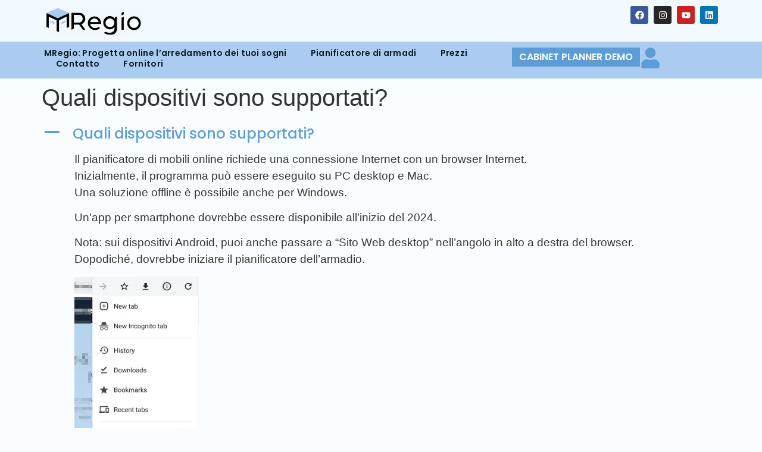

--- FILE ---
content_type: text/html; charset=UTF-8
request_url: https://mregio.de/it/ufaqs/quali-dispositivi-sono-supportati/
body_size: 35283
content:
<!doctype html>
<html lang="it-IT" prefix="og: https://ogp.me/ns#">
<head><style>img.lazy{min-height:1px}</style><link href="https://mregio.de/wp-content/plugins/w3-total-cache/pub/js/lazyload.min.js?x33811" as="script">
	<meta charset="UTF-8">
	<meta name="viewport" content="width=device-width, initial-scale=1">
	<link rel="profile" href="https://gmpg.org/xfn/11">
	
<!-- Ottimizzazione per i motori di ricerca di Rank Math - https://rankmath.com/ -->
<title>Quali dispositivi sono supportati? - MRegio</title>
<meta name="description" content="Un&#039;app per smartphone dovrebbe essere disponibile all&#039;inizio del 2024."/>
<meta name="robots" content="follow, index, max-snippet:-1, max-video-preview:-1, max-image-preview:large"/>
<link rel="canonical" href="https://mregio.de/it/ufaqs/quali-dispositivi-sono-supportati/" />
<meta property="og:locale" content="it_IT" />
<meta property="og:type" content="article" />
<meta property="og:title" content="Quali dispositivi sono supportati? - MRegio" />
<meta property="og:description" content="Un&#039;app per smartphone dovrebbe essere disponibile all&#039;inizio del 2024." />
<meta property="og:url" content="https://mregio.de/it/ufaqs/quali-dispositivi-sono-supportati/" />
<meta property="og:site_name" content="MRegio" />
<meta property="og:updated_time" content="2023-10-23T13:38:19+02:00" />
<meta property="og:image" content="https://mregio.de/wp-content/uploads/2023/10/faq-android-desktop-site.png" />
<meta property="og:image:secure_url" content="https://mregio.de/wp-content/uploads/2023/10/faq-android-desktop-site.png" />
<meta property="og:image:width" content="209" />
<meta property="og:image:height" content="423" />
<meta property="og:image:alt" content="faq-android-desktop-site" />
<meta property="og:image:type" content="image/png" />
<meta name="twitter:card" content="summary_large_image" />
<meta name="twitter:title" content="Quali dispositivi sono supportati? - MRegio" />
<meta name="twitter:description" content="Un&#039;app per smartphone dovrebbe essere disponibile all&#039;inizio del 2024." />
<meta name="twitter:image" content="https://mregio.de/wp-content/uploads/2023/10/faq-android-desktop-site.png" />
<!-- /Rank Math WordPress SEO plugin -->

<link rel='dns-prefetch' href='//www.googletagmanager.com' />
<style>[consent-id]:not(.rcb-content-blocker):not([consent-transaction-complete]):not([consent-visual-use-parent^="children:"]):not([consent-confirm]){opacity:0!important;}
.rcb-content-blocker+.rcb-content-blocker-children-fallback~*{display:none!important;}</style><link rel="preload" href="https://mregio.de/wp-content/6693631784a49039fa9dbfc8d119e721/dist/1346490462.js?x33811&amp;ver=975c5defe73b4b2fde03afbaa384a541" as="script" />
<link rel="preload" href="https://mregio.de/wp-content/6693631784a49039fa9dbfc8d119e721/dist/1764533909.js?x33811&amp;ver=346a9aebaecdbc3b8bedda9e20e09463" as="script" />
<link rel="preload" href="https://mregio.de/wp-content/plugins/real-cookie-banner/public/lib/animate.css/animate.min.css?x33811&amp;ver=4.1.1" as="style" />
<script data-cfasync="false" defer src="https://mregio.de/wp-content/6693631784a49039fa9dbfc8d119e721/dist/1346490462.js?x33811&amp;ver=975c5defe73b4b2fde03afbaa384a541" id="real-cookie-banner-vendor-real-cookie-banner-banner-js"></script>
<script type="application/json" data-skip-lazy-load="js-extra" data-skip-moving="true" data-no-defer nitro-exclude data-alt-type="application/ld+json" data-dont-merge data-wpmeteor-nooptimize="true" data-cfasync="false" id="ae21c6279f3098894fca3203b0d2d80571-js-extra">{"slug":"real-cookie-banner","textDomain":"real-cookie-banner","version":"5.2.9","restUrl":"https:\/\/mregio.de\/it\/wp-json\/real-cookie-banner\/v1\/","restNamespace":"real-cookie-banner\/v1","restPathObfuscateOffset":"53df2872e144127e","restRoot":"https:\/\/mregio.de\/it\/wp-json\/","restQuery":{"_v":"5.2.9","_locale":"user","_dataLocale":"it"},"restNonce":"8809f17731","restRecreateNonceEndpoint":"https:\/\/mregio.de\/wp-admin\/admin-ajax.php?action=rest-nonce","publicUrl":"https:\/\/mregio.de\/wp-content\/plugins\/real-cookie-banner\/public\/","chunkFolder":"dist","chunksLanguageFolder":"https:\/\/mregio.de\/wp-content\/languages\/mo-cache\/real-cookie-banner\/","chunks":{"chunk-config-tab-blocker.lite.js":["it_IT-83d48f038e1cf6148175589160cda67e","it_IT-e5c2f3318cd06f18a058318f5795a54b","it_IT-76129424d1eb6744d17357561a128725","it_IT-d3d8ada331df664d13fa407b77bc690b"],"chunk-config-tab-blocker.pro.js":["it_IT-ddf5ae983675e7b6eec2afc2d53654a2","it_IT-487d95eea292aab22c80aa3ae9be41f0","it_IT-ab0e642081d4d0d660276c9cebfe9f5d","it_IT-0f5f6074a855fa677e6086b82145bd50"],"chunk-config-tab-consent.lite.js":["it_IT-3823d7521a3fc2857511061e0d660408"],"chunk-config-tab-consent.pro.js":["it_IT-9cb9ecf8c1e8ce14036b5f3a5e19f098"],"chunk-config-tab-cookies.lite.js":["it_IT-1a51b37d0ef409906245c7ed80d76040","it_IT-e5c2f3318cd06f18a058318f5795a54b","it_IT-76129424d1eb6744d17357561a128725"],"chunk-config-tab-cookies.pro.js":["it_IT-572ee75deed92e7a74abba4b86604687","it_IT-487d95eea292aab22c80aa3ae9be41f0","it_IT-ab0e642081d4d0d660276c9cebfe9f5d"],"chunk-config-tab-dashboard.lite.js":["it_IT-f843c51245ecd2b389746275b3da66b6"],"chunk-config-tab-dashboard.pro.js":["it_IT-ae5ae8f925f0409361cfe395645ac077"],"chunk-config-tab-import.lite.js":["it_IT-66df94240f04843e5a208823e466a850"],"chunk-config-tab-import.pro.js":["it_IT-e5fee6b51986d4ff7a051d6f6a7b076a"],"chunk-config-tab-licensing.lite.js":["it_IT-e01f803e4093b19d6787901b9591b5a6"],"chunk-config-tab-licensing.pro.js":["it_IT-4918ea9704f47c2055904e4104d4ffba"],"chunk-config-tab-scanner.lite.js":["it_IT-b10b39f1099ef599835c729334e38429"],"chunk-config-tab-scanner.pro.js":["it_IT-752a1502ab4f0bebfa2ad50c68ef571f"],"chunk-config-tab-settings.lite.js":["it_IT-37978e0b06b4eb18b16164a2d9c93a2c"],"chunk-config-tab-settings.pro.js":["it_IT-e59d3dcc762e276255c8989fbd1f80e3"],"chunk-config-tab-tcf.lite.js":["it_IT-4f658bdbf0aa370053460bc9e3cd1f69","it_IT-e5c2f3318cd06f18a058318f5795a54b","it_IT-d3d8ada331df664d13fa407b77bc690b"],"chunk-config-tab-tcf.pro.js":["it_IT-e1e83d5b8a28f1f91f63b9de2a8b181a","it_IT-487d95eea292aab22c80aa3ae9be41f0","it_IT-0f5f6074a855fa677e6086b82145bd50"]},"others":{"customizeValuesBanner":"{\"layout\":{\"type\":\"dialog\",\"maxHeightEnabled\":false,\"maxHeight\":740,\"dialogMaxWidth\":900,\"dialogPosition\":\"middleCenter\",\"dialogMargin\":[0,0,0,0],\"bannerPosition\":\"bottom\",\"bannerMaxWidth\":1024,\"dialogBorderRadius\":0,\"borderRadius\":0,\"animationIn\":\"slideInUp\",\"animationInDuration\":500,\"animationInOnlyMobile\":true,\"animationOut\":\"none\",\"animationOutDuration\":500,\"animationOutOnlyMobile\":true,\"overlay\":true,\"overlayBg\":\"#071929\",\"overlayBgAlpha\":52,\"overlayBlur\":2},\"decision\":{\"acceptAll\":\"button\",\"acceptEssentials\":\"button\",\"showCloseIcon\":false,\"acceptIndividual\":\"link\",\"buttonOrder\":\"all,essential,save,individual\",\"showGroups\":true,\"groupsFirstView\":false,\"saveButton\":\"always\"},\"design\":{\"bg\":\"#fafdff\",\"textAlign\":\"center\",\"linkTextDecoration\":\"underline\",\"borderWidth\":0,\"borderColor\":\"#ffffff\",\"fontSize\":13,\"fontColor\":\"#071929\",\"fontInheritFamily\":true,\"fontFamily\":\"Arial, Helvetica, sans-serif\",\"fontWeight\":\"normal\",\"boxShadowEnabled\":true,\"boxShadowOffsetX\":0,\"boxShadowOffsetY\":5,\"boxShadowBlurRadius\":13,\"boxShadowSpreadRadius\":16,\"boxShadowColor\":\"#071929\",\"boxShadowColorAlpha\":23},\"headerDesign\":{\"inheritBg\":false,\"bg\":\"#f2f9ff\",\"inheritTextAlign\":true,\"textAlign\":\"center\",\"padding\":[17,20,15,20],\"logo\":\"\",\"logoRetina\":\"https:\\\/\\\/mregio.de\\\/wp-content\\\/uploads\\\/2024\\\/02\\\/Mregio_icon_transparent.png\",\"logoMaxHeight\":40,\"logoPosition\":\"left\",\"logoMargin\":[5,15,5,15],\"fontSize\":20,\"fontColor\":\"#071929\",\"fontInheritFamily\":true,\"fontFamily\":\"Arial, Helvetica, sans-serif\",\"fontWeight\":\"normal\",\"borderWidth\":1,\"borderColor\":\"#5c9dd6\",\"logoRetinaFitDim\":[35.197066911090744,40]},\"bodyDesign\":{\"padding\":[15,20,5,20],\"descriptionInheritFontSize\":true,\"descriptionFontSize\":13,\"dottedGroupsInheritFontSize\":true,\"dottedGroupsFontSize\":13,\"dottedGroupsBulletColor\":\"#5c9dd6\",\"teachingsInheritTextAlign\":true,\"teachingsTextAlign\":\"center\",\"teachingsSeparatorActive\":false,\"teachingsSeparatorWidth\":800,\"teachingsSeparatorHeight\":1,\"teachingsSeparatorColor\":\"#c6e4fe\",\"teachingsInheritFontSize\":false,\"teachingsFontSize\":12,\"teachingsInheritFontColor\":true,\"teachingsFontColor\":\"#757575\",\"accordionMargin\":[10,0,5,0],\"accordionPadding\":[5,10,5,10],\"accordionArrowType\":\"none\",\"accordionArrowColor\":\"#5c9dd6\",\"accordionBg\":\"#ffffff\",\"accordionActiveBg\":\"#f9f9f9\",\"accordionHoverBg\":\"#efefef\",\"accordionBorderWidth\":0,\"accordionBorderColor\":\"#efefef\",\"accordionTitleFontSize\":15,\"accordionTitleFontColor\":\"#071929\",\"accordionTitleFontWeight\":\"normal\",\"accordionDescriptionMargin\":[5,0,0,0],\"accordionDescriptionFontSize\":12,\"accordionDescriptionFontColor\":\"#071929\",\"accordionDescriptionFontWeight\":\"normal\",\"acceptAllOneRowLayout\":true,\"acceptAllPadding\":[10,10,10,10],\"acceptAllBg\":\"#5c9dd6\",\"acceptAllTextAlign\":\"center\",\"acceptAllFontSize\":18,\"acceptAllFontColor\":\"#071929\",\"acceptAllFontWeight\":\"bolder\",\"acceptAllBorderWidth\":0,\"acceptAllBorderColor\":\"#7bbee8\",\"acceptAllHoverBg\":\"#abccf0\",\"acceptAllHoverFontColor\":\"#fafdff\",\"acceptAllHoverBorderColor\":\"#abccf0\",\"acceptEssentialsUseAcceptAll\":true,\"acceptEssentialsButtonType\":\"\",\"acceptEssentialsPadding\":[10,10,10,10],\"acceptEssentialsBg\":\"#efefef\",\"acceptEssentialsTextAlign\":\"center\",\"acceptEssentialsFontSize\":18,\"acceptEssentialsFontColor\":\"#0a0a0a\",\"acceptEssentialsFontWeight\":\"normal\",\"acceptEssentialsBorderWidth\":0,\"acceptEssentialsBorderColor\":\"#000000\",\"acceptEssentialsHoverBg\":\"#e8e8e8\",\"acceptEssentialsHoverFontColor\":\"#000000\",\"acceptEssentialsHoverBorderColor\":\"#000000\",\"acceptIndividualPadding\":[5,5,5,5],\"acceptIndividualBg\":\"#ffffff\",\"acceptIndividualTextAlign\":\"center\",\"acceptIndividualFontSize\":16,\"acceptIndividualFontColor\":\"#071929\",\"acceptIndividualFontWeight\":\"normal\",\"acceptIndividualBorderWidth\":0,\"acceptIndividualBorderColor\":\"#000000\",\"acceptIndividualHoverBg\":\"#ffffff\",\"acceptIndividualHoverFontColor\":\"#5c9dd6\",\"acceptIndividualHoverBorderColor\":\"#000000\"},\"footerDesign\":{\"poweredByLink\":true,\"inheritBg\":false,\"bg\":\"#f2f9ff\",\"inheritTextAlign\":true,\"textAlign\":\"center\",\"padding\":[10,20,15,20],\"fontSize\":14,\"fontColor\":\"#071929\",\"fontInheritFamily\":true,\"fontFamily\":\"Arial, Helvetica, sans-serif\",\"fontWeight\":\"normal\",\"hoverFontColor\":\"#5c9dd6\",\"borderWidth\":1,\"borderColor\":\"#5c9dd6\",\"languageSwitcher\":\"flags\"},\"texts\":{\"headline\":\"Preferenze sulla privacy\",\"description\":\"Sul nostro sito web utilizziamo cookie e tecnologie simili ed elaboriamo i suoi dati personali (ad esempio, l'indirizzo IP), per personalizzare i contenuti e gli annunci, per integrare i media di fornitori terzi o per analizzare il traffico sul nostro sito web. L'elaborazione dei dati pu\\u00f2 avvenire anche in seguito all'impostazione dei cookie. Condividiamo questi dati con terze parti che nominiamo nelle impostazioni sulla privacy.<br \\\/><br \\\/>Il trattamento dei dati pu\\u00f2 avvenire con il suo consenso o sulla base di un interesse legittimo, al quale ci si pu\\u00f2 opporre nelle impostazioni sulla privacy. Ha il diritto di non acconsentire e di modificare o revocare il suo consenso in un momento successivo. Per maggiori informazioni sull'utilizzo dei suoi dati, la invitiamo a visitare la nostra {{privacyPolicy}}informativa sulla privacy{{\\\/privacyPolicy}}.\",\"acceptAll\":\"Accettare tutto\",\"acceptEssentials\":\"Continuare senza consenso\",\"acceptIndividual\":\"Impostare le impostazioni della privacy individualmente\",\"poweredBy\":\"1\",\"dataProcessingInUnsafeCountries\":\"Alcuni servizi elaborano i dati personali in paesi terzi non sicuri. Acconsentendo all'utilizzo di questi servizi, lei acconsente anche al trattamento dei suoi dati in questi paesi terzi non sicuri, ai sensi di {{legalBasis}}. Ci\\u00f2 comporta il rischio che i suoi dati vengano elaborati dalle autorit\\u00e0 a fini di controllo e monitoraggio, magari senza possibilit\\u00e0 di ricorso legale.\",\"ageNoticeBanner\":\"Lei ha meno di {{minAge}} anni? Allora non puoi acconsentire ai servizi opzionali. Chieda ai suoi genitori o tutori legali di acconsentire a questi servizi insieme a lei.\",\"ageNoticeBlocker\":\"Lei ha meno di {{minAge}} anni? Purtroppo non le \\u00e8 permesso di acconsentire a questo servizio per visualizzare questo contenuto. Chieda ai suoi genitori o tutori di acconsentire al servizio insieme a lei!\",\"listServicesNotice\":\"Accettando tutti i servizi, si consente il caricamento di {{services}}. Questi servizi sono suddivisi in gruppi {{serviceGroups}} in base al loro scopo (appartenenza contrassegnata da numeri apici).\",\"listServicesLegitimateInterestNotice\":\"Inoltre, i {{services}} vengono caricati sulla base di un interesse legittimo.\",\"consentForwardingExternalHosts\":\"Il suo consenso \\u00e8 applicabile anche sui {{websites}}.\",\"blockerHeadline\":\"{{name}} bloccato a causa delle impostazioni sulla privacy\",\"blockerLinkShowMissing\":\"Mostrare tutti i servizi che devono ancora essere accettati\",\"blockerLoadButton\":\"Accettare i servizi e caricare i contenuti\",\"blockerAcceptInfo\":\"Il caricamento dei contenuti bloccati modificher\\u00e0 le impostazioni della privacy. I contenuti di questo servizio non saranno bloccati in futuro.\",\"stickyHistory\":\"Cronologia delle impostazioni sulla privacy\",\"stickyRevoke\":\"Revocare i consensi\",\"stickyRevokeSuccessMessage\":\"Ha revocato con successo il consenso per i servizi con i suoi cookie e il trattamento dei dati personali. La pagina verr\\u00e0 ricaricata ora!\",\"stickyChange\":\"Modificare le impostazioni della privacy\"},\"individualLayout\":{\"inheritDialogMaxWidth\":true,\"dialogMaxWidth\":800,\"inheritBannerMaxWidth\":true,\"bannerMaxWidth\":1980,\"descriptionTextAlign\":\"justify\"},\"group\":{\"checkboxBg\":\"#f0f0f0\",\"checkboxBorderWidth\":0,\"checkboxBorderColor\":\"#d2d2d2\",\"checkboxActiveColor\":\"#fafdff\",\"checkboxActiveBg\":\"#5c9dd6\",\"checkboxActiveBorderColor\":\"#c6e4fe\",\"groupInheritBg\":true,\"groupBg\":\"#f4f4f4\",\"groupPadding\":[15,15,15,15],\"groupSpacing\":10,\"groupBorderRadius\":0,\"groupBorderWidth\":1,\"groupBorderColor\":\"#b9bcbe\",\"headlineFontSize\":16,\"headlineFontWeight\":\"normal\",\"headlineFontColor\":\"#071929\",\"descriptionFontSize\":13,\"descriptionFontColor\":\"#071929\",\"linkColor\":\"#5c9dd6\",\"linkHoverColor\":\"#abccf0\",\"detailsHideLessRelevant\":true},\"saveButton\":{\"useAcceptAll\":true,\"type\":\"button\",\"padding\":[10,10,10,10],\"bg\":\"#efefef\",\"textAlign\":\"center\",\"fontSize\":18,\"fontColor\":\"#0a0a0a\",\"fontWeight\":\"normal\",\"borderWidth\":0,\"borderColor\":\"#000000\",\"hoverBg\":\"#e8e8e8\",\"hoverFontColor\":\"#000000\",\"hoverBorderColor\":\"#000000\"},\"individualTexts\":{\"headline\":\"Preferenze di privacy individuali\",\"description\":\"Sul nostro sito web utilizziamo cookie e tecnologie simili ed elaboriamo i suoi dati personali (ad esempio, l'indirizzo IP), per personalizzare i contenuti e gli annunci, per integrare i media di fornitori terzi o per analizzare il traffico sul nostro sito web. L'elaborazione dei dati pu\\u00f2 avvenire anche in seguito all'impostazione dei cookie. Condividiamo questi dati con terze parti che nominiamo nelle impostazioni sulla privacy.<br \\\/><br \\\/>Il trattamento dei dati pu\\u00f2 avvenire con il suo consenso o sulla base di un interesse legittimo, al quale ci si pu\\u00f2 opporre nelle impostazioni sulla privacy. Ha il diritto di non acconsentire e di modificare o revocare il suo consenso in un momento successivo. Per maggiori informazioni sull'utilizzo dei suoi dati, la invitiamo a visitare la nostra {{privacyPolicy}}informativa sulla privacy{{\\\/privacyPolicy}}.<br \\\/><br \\\/>Di seguito trover\\u00e0 una panoramica di tutti i servizi utilizzati da questo sito web. Pu\\u00f2 visualizzare informazioni dettagliate su ciascun servizio e accettarle singolarmente o esercitare il suo diritto di opposizione.\",\"save\":\"Salvare le scelte personalizzate\",\"showMore\":\"Mostrare informazioni sul servizio\",\"hideMore\":\"Nascondere informazioni sul servizio\",\"postamble\":\"\"},\"mobile\":{\"enabled\":true,\"maxHeight\":400,\"hideHeader\":false,\"alignment\":\"bottom\",\"scalePercent\":90,\"scalePercentVertical\":-50},\"sticky\":{\"enabled\":false,\"animationsEnabled\":true,\"alignment\":\"left\",\"bubbleBorderRadius\":50,\"icon\":\"fingerprint\",\"iconCustom\":\"\",\"iconCustomRetina\":\"\",\"iconSize\":30,\"iconColor\":\"#ffffff\",\"bubbleMargin\":[10,20,20,20],\"bubblePadding\":15,\"bubbleBg\":\"#15779b\",\"bubbleBorderWidth\":0,\"bubbleBorderColor\":\"#10556f\",\"boxShadowEnabled\":true,\"boxShadowOffsetX\":0,\"boxShadowOffsetY\":2,\"boxShadowBlurRadius\":5,\"boxShadowSpreadRadius\":1,\"boxShadowColor\":\"#105b77\",\"boxShadowColorAlpha\":40,\"bubbleHoverBg\":\"#ffffff\",\"bubbleHoverBorderColor\":\"#000000\",\"hoverIconColor\":\"#000000\",\"hoverIconCustom\":\"\",\"hoverIconCustomRetina\":\"\",\"menuFontSize\":16,\"menuBorderRadius\":5,\"menuItemSpacing\":10,\"menuItemPadding\":[5,10,5,10]},\"customCss\":{\"css\":\"\",\"antiAdBlocker\":\"y\"}}","isPro":false,"showProHints":false,"proUrl":"https:\/\/devowl.io\/go\/real-cookie-banner?source=rcb-lite","showLiteNotice":true,"frontend":{"groups":"[{\"id\":1417,\"name\":\"Essential\",\"slug\":\"essential-it\",\"description\":\"Essential services are required for the basic functionality of the website. They only contain technically necessary services. These services cannot be objected to.\",\"isEssential\":true,\"isDefault\":false,\"items\":[{\"id\":10376,\"name\":\"Elementor\",\"purpose\":\"Elementor ti consente di progettare il layout di questo sito Web per renderlo pi\\u00f9 accattivante e facile da usare. I dati raccolti non vengono utilizzati a scopo di analisi, ma solo per garantire, ad esempio, che gli elementi nascosti non vengano visualizzati nuovamente durante pi\\u00f9 sessioni attive. I cookie o le tecnologie simili ai cookie possono essere memorizzati e letti. Questi vengono utilizzati per memorizzare il numero di visualizzazioni di pagina e le sessioni attive dell'utente. L'interesse legittimo all'utilizzo di questo servizio risiede nell'implementazione semplice e intuitiva dei layout utilizzati.\",\"providerContact\":{\"phone\":\"\",\"email\":\"\",\"link\":\"\"},\"isProviderCurrentWebsite\":true,\"provider\":\"\",\"uniqueName\":\"elementor\",\"isEmbeddingOnlyExternalResources\":false,\"legalBasis\":\"legitimate-interest\",\"dataProcessingInCountries\":[],\"dataProcessingInCountriesSpecialTreatments\":[],\"technicalDefinitions\":[{\"type\":\"local\",\"name\":\"elementor\",\"host\":\"https:\\\/\\\/mregio.de\",\"duration\":0,\"durationUnit\":\"y\",\"isSessionDuration\":false,\"purpose\":\"\"},{\"type\":\"session\",\"name\":\"elementor\",\"host\":\"https:\\\/\\\/mregio.de\",\"duration\":0,\"durationUnit\":\"y\",\"isSessionDuration\":false,\"purpose\":\"\"}],\"codeDynamics\":[],\"providerPrivacyPolicyUrl\":\"\",\"providerLegalNoticeUrl\":\"\",\"tagManagerOptInEventName\":\"\",\"tagManagerOptOutEventName\":\"\",\"googleConsentModeConsentTypes\":[],\"executePriority\":10,\"codeOptIn\":\"\",\"executeCodeOptInWhenNoTagManagerConsentIsGiven\":false,\"codeOptOut\":\"\",\"executeCodeOptOutWhenNoTagManagerConsentIsGiven\":false,\"deleteTechnicalDefinitionsAfterOptOut\":false,\"codeOnPageLoad\":\"\",\"presetId\":\"elementor\"},{\"id\":4483,\"name\":\"WPML\",\"purpose\":\"WPML \\u00e8 un sistema multilingue per i siti Web WordPress per visualizzare il sito Web in pi\\u00f9 lingue e renderlo cos\\u00ec accessibile a un numero maggiore di utenti. I cookie o le tecnologie simili ai cookie possono essere memorizzati e letti. Questi possono memorizzare la lingua dell'utente e possono reindirizzare l'utente alla versione del sito Web che corrisponde alla lingua del browser dell'utente. L'interesse legittimo nell'utilizzo di questo servizio \\u00e8 quello di memorizzare la lingua dell'utente al fine di trasmettere il contenuto nella lingua corretta.\",\"providerContact\":{\"phone\":\"\",\"email\":\"\",\"link\":\"\"},\"isProviderCurrentWebsite\":true,\"provider\":\"\",\"uniqueName\":\"wpml\",\"isEmbeddingOnlyExternalResources\":false,\"legalBasis\":\"consent\",\"dataProcessingInCountries\":[],\"dataProcessingInCountriesSpecialTreatments\":[],\"technicalDefinitions\":[{\"type\":\"http\",\"name\":\"wpml_current_language\",\"host\":\"mregio.de\",\"duration\":1,\"durationUnit\":\"d\",\"isSessionDuration\":false,\"purpose\":\"\"},{\"type\":\"http\",\"name\":\"wp-wpml_current_admin_language_*\",\"host\":\"mregio.de\",\"duration\":1,\"durationUnit\":\"d\",\"isSessionDuration\":false,\"purpose\":\"\"},{\"type\":\"http\",\"name\":\"_icl_visitor_lang_js\",\"host\":\"mregio.de\",\"duration\":0,\"durationUnit\":\"y\",\"isSessionDuration\":true,\"purpose\":\"\"},{\"type\":\"http\",\"name\":\"wpml_browser_redirect_test\",\"host\":\"mregio.de\",\"duration\":0,\"durationUnit\":\"y\",\"isSessionDuration\":true,\"purpose\":\"\"}],\"codeDynamics\":[],\"providerPrivacyPolicyUrl\":\"\",\"providerLegalNoticeUrl\":\"\",\"tagManagerOptInEventName\":\"\",\"tagManagerOptOutEventName\":\"\",\"googleConsentModeConsentTypes\":[],\"executePriority\":10,\"codeOptIn\":\"\",\"executeCodeOptInWhenNoTagManagerConsentIsGiven\":false,\"codeOptOut\":\"\",\"executeCodeOptOutWhenNoTagManagerConsentIsGiven\":false,\"deleteTechnicalDefinitionsAfterOptOut\":false,\"codeOnPageLoad\":\"\",\"presetId\":\"\"},{\"id\":4022,\"name\":\"Accesso utente WordPress\",\"purpose\":\"WordPress \\u00e8 il sistema di gestione dei contenuti per questo sito Web e consente agli utenti registrati di accedere al sistema. I cookie o le tecnologie simili ai cookie possono essere memorizzati e letti. Questi possono memorizzare un hash di sessione, lo stato di accesso, l'ID utente e le impostazioni relative all'utente per il backend di WordPress. Questi dati possono essere utilizzati in modo che il browser possa riconoscerti come utente connesso.\",\"providerContact\":{\"phone\":\"\",\"email\":\"\",\"link\":\"\"},\"isProviderCurrentWebsite\":true,\"provider\":\"\",\"uniqueName\":\"wordpress-user-login\",\"isEmbeddingOnlyExternalResources\":false,\"legalBasis\":\"consent\",\"dataProcessingInCountries\":[],\"dataProcessingInCountriesSpecialTreatments\":[],\"technicalDefinitions\":[{\"type\":\"http\",\"name\":\"wordpress_logged_in_*\",\"host\":\"mregio.de\",\"duration\":0,\"durationUnit\":\"y\",\"isSessionDuration\":true,\"purpose\":\"WordPress-Benutzername, ein Zeitstempel, wann das Cookie abl\\u00e4uft, ein Authentifizierungstoken zum Schutz des Zugriffs auf den Admin-Bereich und ein Sicherheits-Hash\"},{\"type\":\"http\",\"name\":\"wp-settings-time-*\",\"host\":\"mregio.de\",\"duration\":1,\"durationUnit\":\"y\",\"isSessionDuration\":false,\"purpose\":\"Zeitstempel des Login-Vorgangs (im Unix-System)\"},{\"type\":\"http\",\"name\":\"wp-settings-*\",\"host\":\"mregio.de\",\"duration\":1,\"durationUnit\":\"y\",\"isSessionDuration\":false,\"purpose\":\"Individuelle Benutzeroberfl\\u00e4chen-Einstellungen z. B. der Ansicht der Admin-Oberfl\\u00e4che, dem Farbschema oder der Aktivierung der Toolbar\"},{\"type\":\"http\",\"name\":\"wp-settings-*-*\",\"host\":\"mregio.de\",\"duration\":1,\"durationUnit\":\"y\",\"isSessionDuration\":false,\"purpose\":\"\"},{\"type\":\"http\",\"name\":\"wordpress_test_cookie\",\"host\":\"mregio.de\",\"duration\":0,\"durationUnit\":\"y\",\"isSessionDuration\":true,\"purpose\":\"Testet, ob Cookies gesetzt werden k\\u00f6nnen oder nicht\"},{\"type\":\"http\",\"name\":\"wordpress_sec_*\",\"host\":\"mregio.de\",\"duration\":0,\"durationUnit\":\"y\",\"isSessionDuration\":true,\"purpose\":\"WordPress-Benutzername, ein Zeitstempel, wann das Cookie abl\\u00e4uft, ein Authentifizierungstoken zum Schutz des Zugriffs auf den Admin-Bereich und ein Sicherheits-Hash\"}],\"codeDynamics\":[],\"providerPrivacyPolicyUrl\":\"\",\"providerLegalNoticeUrl\":\"\",\"tagManagerOptInEventName\":\"\",\"tagManagerOptOutEventName\":\"\",\"googleConsentModeConsentTypes\":[],\"executePriority\":10,\"codeOptIn\":\"\",\"executeCodeOptInWhenNoTagManagerConsentIsGiven\":false,\"codeOptOut\":\"\",\"executeCodeOptOutWhenNoTagManagerConsentIsGiven\":false,\"deleteTechnicalDefinitionsAfterOptOut\":true,\"codeOnPageLoad\":\"\",\"presetId\":\"wordpress-user-login\"},{\"id\":3966,\"name\":\"Banner sui cookie reali\",\"purpose\":\"Real Cookie Banner chiede ai visitatori del sito web il loro consenso all'impostazione dei cookie e al trattamento dei dati personali. A tal fine, a ciascun visitatore del sito web viene assegnato un UUID (identificazione pseudonima dell'utente), valido fino alla scadenza del cookie per la memorizzazione del consenso. I cookie vengono utilizzati per verificare se i cookie possono essere impostati, per memorizzare il riferimento al consenso documentato, per memorizzare quali servizi da quali gruppi di servizi il visitatore ha acconsentito e, se il consenso \\u00e8 ottenuto in base al Transparency &amp; Consent Framework (TCF), per memorizzare i consensi nei partner, scopi, scopi speciali, funzioni e funzioni speciali TCF. Nell'ambito dell'obbligo di fornire informazioni ai sensi del GDPR, il consenso raccolto \\u00e8 completamente documentato. Oltre ai servizi e ai gruppi di servizi a cui il visitatore ha acconsentito e, se il consenso \\u00e8 ottenuto in conformit\\u00e0 con lo standard TCF, a cui TCF partner, scopi e funzioni il visitatore ha acconsentito, ci\\u00f2 include tutte le impostazioni del banner dei cookie al momento del consenso, nonch\\u00e9 le circostanze tecniche (ad es. dimensioni dell'area di visualizzazione al momento del consenso) e le interazioni dell'utente (ad es. clic sui pulsanti),  Ci\\u00f2 ha portato al consenso. Il consenso viene raccolto una volta per lingua.\",\"providerContact\":{\"phone\":\"\",\"email\":\"\",\"link\":\"\"},\"isProviderCurrentWebsite\":true,\"provider\":\"\",\"uniqueName\":\"\",\"isEmbeddingOnlyExternalResources\":false,\"legalBasis\":\"legal-requirement\",\"dataProcessingInCountries\":[],\"dataProcessingInCountriesSpecialTreatments\":[],\"technicalDefinitions\":[{\"type\":\"http\",\"name\":\"real_cookie_banner*\",\"host\":\".mregio.de\",\"duration\":365,\"durationUnit\":\"d\",\"isSessionDuration\":false,\"purpose\":\"Eindeutiger Identifikator f\\u00fcr die Einwilligung, aber nicht f\\u00fcr den Website-Besucher. Revisionshash f\\u00fcr die Einstellungen des Cookie-Banners (Texte, Farben, Funktionen, Servicegruppen, Dienste, Content Blocker usw.). IDs f\\u00fcr eingewilligte Services und Service-Gruppen.\"},{\"type\":\"http\",\"name\":\"real_cookie_banner*-tcf\",\"host\":\".mregio.de\",\"duration\":365,\"durationUnit\":\"d\",\"isSessionDuration\":false,\"purpose\":\"Im Rahmen von TCF gesammelte Einwilligungen, die im TC-String-Format gespeichert werden, einschlie\\u00dflich TCF-Vendoren, -Zwecke, -Sonderzwecke, -Funktionen und -Sonderfunktionen.\"},{\"type\":\"http\",\"name\":\"real_cookie_banner*-gcm\",\"host\":\".mregio.de\",\"duration\":365,\"durationUnit\":\"d\",\"isSessionDuration\":false,\"purpose\":\"Die im Google Consent Mode gesammelten Einwilligungen in die verschiedenen Einwilligungstypen (Zwecke) werden f\\u00fcr alle mit dem Google Consent Mode kompatiblen Services gespeichert.\"},{\"type\":\"http\",\"name\":\"real_cookie_banner-test\",\"host\":\".mregio.de\",\"duration\":365,\"durationUnit\":\"d\",\"isSessionDuration\":false,\"purpose\":\"Cookie, der gesetzt wurde, um die Funktionalit\\u00e4t von HTTP-Cookies zu testen. Wird sofort nach dem Test gel\\u00f6scht.\"},{\"type\":\"local\",\"name\":\"real_cookie_banner*\",\"host\":\"https:\\\/\\\/mregio.de\",\"duration\":1,\"durationUnit\":\"d\",\"isSessionDuration\":false,\"purpose\":\"Eindeutiger Identifikator f\\u00fcr die Einwilligung, aber nicht f\\u00fcr den Website-Besucher. Revisionshash f\\u00fcr die Einstellungen des Cookie-Banners (Texte, Farben, Funktionen, Service-Gruppen, Services, Content Blocker usw.). IDs f\\u00fcr eingewilligte Services und Service-Gruppen. Wird nur solange gespeichert, bis die Einwilligung auf dem Website-Server dokumentiert ist.\"},{\"type\":\"local\",\"name\":\"real_cookie_banner*-tcf\",\"host\":\"https:\\\/\\\/mregio.de\",\"duration\":1,\"durationUnit\":\"d\",\"isSessionDuration\":false,\"purpose\":\"Im Rahmen von TCF gesammelte Einwilligungen werden im TC-String-Format gespeichert, einschlie\\u00dflich TCF Vendoren, Zwecke, besondere Zwecke, Funktionen und besondere Funktionen. Wird nur solange gespeichert, bis die Einwilligung auf dem Website-Server dokumentiert ist.\"},{\"type\":\"local\",\"name\":\"real_cookie_banner*-gcm\",\"host\":\"https:\\\/\\\/mregio.de\",\"duration\":1,\"durationUnit\":\"d\",\"isSessionDuration\":false,\"purpose\":\"Im Rahmen des Google Consent Mode erfasste Einwilligungen werden f\\u00fcr alle mit dem Google Consent Mode kompatiblen Services in Einwilligungstypen (Zwecke) gespeichert. Wird nur solange gespeichert, bis die Einwilligung auf dem Website-Server dokumentiert ist.\"},{\"type\":\"local\",\"name\":\"real_cookie_banner-consent-queue*\",\"host\":\"https:\\\/\\\/mregio.de\",\"duration\":1,\"durationUnit\":\"d\",\"isSessionDuration\":false,\"purpose\":\"Lokale Zwischenspeicherung (Caching) der Auswahl im Cookie-Banner, bis der Server die Einwilligung dokumentiert; Dokumentation periodisch oder bei Seitenwechseln versucht, wenn der Server nicht verf\\u00fcgbar oder \\u00fcberlastet ist.\"}],\"codeDynamics\":[],\"providerPrivacyPolicyUrl\":\"\",\"providerLegalNoticeUrl\":\"\",\"tagManagerOptInEventName\":\"\",\"tagManagerOptOutEventName\":\"\",\"googleConsentModeConsentTypes\":[],\"executePriority\":10,\"codeOptIn\":\"\",\"executeCodeOptInWhenNoTagManagerConsentIsGiven\":false,\"codeOptOut\":\"\",\"executeCodeOptOutWhenNoTagManagerConsentIsGiven\":false,\"deleteTechnicalDefinitionsAfterOptOut\":false,\"codeOnPageLoad\":\"\",\"presetId\":\"real-cookie-banner\"},{\"id\":4098,\"name\":\"hCaptcha\",\"purpose\":\"  hCaptcha \\u00e8 una soluzione per rilevare i bot, ad esempio quando si inseriscono dati in moduli online e prevenire lo spam. Nessun cookie in senso tecnico viene impostato sul client dell'utente, ma i dati tecnici e personali come l'indirizzo IP vengono trasmessi dal client al server del fornitore di servizi al fine di consentire l'utilizzo del servizio.\",\"providerContact\":{\"phone\":\"\",\"email\":\"\",\"link\":\"\"},\"isProviderCurrentWebsite\":false,\"provider\":\"Intuition Machines, Inc.\",\"uniqueName\":\"hcaptcha\",\"isEmbeddingOnlyExternalResources\":true,\"legalBasis\":\"legitimate-interest\",\"dataProcessingInCountries\":[],\"dataProcessingInCountriesSpecialTreatments\":[],\"technicalDefinitions\":[{\"type\":\"http\",\"name\":\"\",\"host\":\"\",\"duration\":0,\"durationUnit\":\"y\",\"isSessionDuration\":false,\"purpose\":\"\"}],\"codeDynamics\":[],\"providerPrivacyPolicyUrl\":\"https:\\\/\\\/www.hcaptcha.com\\\/privacy\",\"providerLegalNoticeUrl\":\"\",\"tagManagerOptInEventName\":\"\",\"tagManagerOptOutEventName\":\"\",\"googleConsentModeConsentTypes\":[],\"executePriority\":10,\"codeOptIn\":\"\",\"executeCodeOptInWhenNoTagManagerConsentIsGiven\":false,\"codeOptOut\":\"\",\"executeCodeOptOutWhenNoTagManagerConsentIsGiven\":false,\"deleteTechnicalDefinitionsAfterOptOut\":false,\"codeOnPageLoad\":\"\",\"presetId\":\"\"}]},{\"id\":1425,\"name\":\"Functional\",\"slug\":\"functional-it\",\"description\":\"Functional services are necessary to provide features beyond the essential functionality such as prettier fonts, video playback or interactive web 2.0 features. Content from e.g. video platforms and social media platforms are blocked by default, and can be consented to. If the service is agreed to, this content is loaded automatically without further manual consent.\",\"isEssential\":false,\"isDefault\":false,\"items\":[{\"id\":10805,\"name\":\"Elementor\",\"purpose\":\"Elementor permette di creare il layout di questo sito web per renderlo pi\\u00f9 accattivante e facile da usare. I dati raccolti non vengono utilizzati a scopo di analisi, ma solo per garantire che, ad esempio, gli elementi nascosti non vengano visualizzati nuovamente durante pi\\u00f9 sessioni attive. I cookie o le tecnologie simili ai cookie possono essere memorizzati e letti. Vengono utilizzati per memorizzare il numero di pagine viste e le sessioni attive dell'utente. L'interesse legittimo nell'utilizzo di questo servizio \\u00e8 l'implementazione semplice e facile da usare dei layout utilizzati.\",\"providerContact\":{\"phone\":\"\",\"email\":\"\",\"link\":\"\"},\"isProviderCurrentWebsite\":true,\"provider\":\"\",\"uniqueName\":\"elementor-popups\",\"isEmbeddingOnlyExternalResources\":false,\"legalBasis\":\"legitimate-interest\",\"dataProcessingInCountries\":[],\"dataProcessingInCountriesSpecialTreatments\":[],\"technicalDefinitions\":[{\"type\":\"local\",\"name\":\"elementor\",\"host\":\"https:\\\/\\\/mregio.de\",\"duration\":0,\"durationUnit\":\"y\",\"isSessionDuration\":false,\"purpose\":\"Seitenaufrufe, Sitzungen und Verfall des Objekts\"},{\"type\":\"session\",\"name\":\"elementor\",\"host\":\"https:\\\/\\\/mregio.de\",\"duration\":0,\"durationUnit\":\"y\",\"isSessionDuration\":false,\"purpose\":\"Aktivit\\u00e4t der Sitzung und Verfall des Objekts\"}],\"codeDynamics\":[],\"providerPrivacyPolicyUrl\":\"\",\"providerLegalNoticeUrl\":\"\",\"tagManagerOptInEventName\":\"\",\"tagManagerOptOutEventName\":\"\",\"googleConsentModeConsentTypes\":[],\"executePriority\":10,\"codeOptIn\":\"\",\"executeCodeOptInWhenNoTagManagerConsentIsGiven\":false,\"codeOptOut\":\"\",\"executeCodeOptOutWhenNoTagManagerConsentIsGiven\":false,\"deleteTechnicalDefinitionsAfterOptOut\":true,\"codeOnPageLoad\":\"\",\"presetId\":\"elementor-popups\"},{\"id\":10783,\"name\":\"Elementor\",\"purpose\":\"Elementor ti consente di progettare il layout del sito Web in modo che sia accattivante e facile da usare. I dati raccolti non vengono utilizzati a scopo di analisi, ma solo per garantire, ad esempio, che gli elementi nascosti non vengano visualizzati nuovamente durante pi\\u00f9 sessioni attive. I cookie o le tecnologie simili ai cookie possono essere memorizzati e letti. Questi vengono utilizzati per memorizzare il numero di visualizzazioni di pagina e le sessioni attive dell'utente. L'interesse legittimo nell'utilizzo di questo servizio \\u00e8 l'implementazione semplice e intuitiva dei layout utilizzati. \",\"providerContact\":{\"phone\":\"\",\"email\":\"\",\"link\":\"\"},\"isProviderCurrentWebsite\":true,\"provider\":\"\",\"uniqueName\":\"elementor-popups\",\"isEmbeddingOnlyExternalResources\":false,\"legalBasis\":\"legitimate-interest\",\"dataProcessingInCountries\":[],\"dataProcessingInCountriesSpecialTreatments\":[],\"technicalDefinitions\":[{\"type\":\"local\",\"name\":\"elementor\",\"host\":\"https:\\\/\\\/mregio.de\",\"duration\":0,\"durationUnit\":\"y\",\"isSessionDuration\":false,\"purpose\":\"Seitenaufrufe, Sitzungen und Verfall des Objekts\"},{\"type\":\"session\",\"name\":\"elementor\",\"host\":\"https:\\\/\\\/mregio.de\",\"duration\":0,\"durationUnit\":\"y\",\"isSessionDuration\":false,\"purpose\":\"Aktivit\\u00e4t der Sitzung und Verfall des Objekts\"}],\"codeDynamics\":[],\"providerPrivacyPolicyUrl\":\"\",\"providerLegalNoticeUrl\":\"\",\"tagManagerOptInEventName\":\"\",\"tagManagerOptOutEventName\":\"\",\"googleConsentModeConsentTypes\":[],\"executePriority\":10,\"codeOptIn\":\"\",\"executeCodeOptInWhenNoTagManagerConsentIsGiven\":false,\"codeOptOut\":\"\",\"executeCodeOptOutWhenNoTagManagerConsentIsGiven\":false,\"deleteTechnicalDefinitionsAfterOptOut\":true,\"codeOnPageLoad\":\"\",\"presetId\":\"elementor-popups\"},{\"id\":4491,\"name\":\"Contenuti dell'utente di Google\",\"purpose\":\"Google User Content \\u00e8 un servizio che scarica e incorpora file come immagini o script che non sono installati sul dispositivo client dell'utente. Sul dispositivo client dell'utente non vengono impostati cookie tecnici, ma dati tecnici e personali, come l'indirizzo IP, vengono trasmessi dal client al server del fornitore di servizi al fine di consentire l'utilizzo del servizio.\",\"providerContact\":{\"phone\":\"+1 650 253 0000\",\"email\":\"dpo-google@google.com\",\"link\":\"https:\\\/\\\/support.google.com\\\/\"},\"isProviderCurrentWebsite\":false,\"provider\":\"Google Ireland Limited, Gordon House, Barrow Street, Dublin 4, Ireland\",\"uniqueName\":\"google-user-content\",\"isEmbeddingOnlyExternalResources\":true,\"legalBasis\":\"consent\",\"dataProcessingInCountries\":[\"US\",\"AU\",\"BE\",\"BR\",\"CA\",\"IE\",\"CL\",\"FI\",\"FR\",\"DE\",\"HK\",\"IN\",\"ID\",\"IL\",\"IT\",\"JP\",\"KR\",\"NL\",\"PL\",\"QA\",\"SG\",\"ES\",\"CH\",\"TW\"],\"dataProcessingInCountriesSpecialTreatments\":[\"standard-contractual-clauses\",\"provider-is-self-certified-trans-atlantic-data-privacy-framework\"],\"technicalDefinitions\":[{\"type\":\"http\",\"name\":\"\",\"host\":\"\",\"duration\":0,\"durationUnit\":\"y\",\"isSessionDuration\":false,\"purpose\":\"\"}],\"codeDynamics\":[],\"providerPrivacyPolicyUrl\":\"https:\\\/\\\/policies.google.com\\\/privacy\",\"providerLegalNoticeUrl\":\"https:\\\/\\\/www.google.de\\\/contact\\\/impressum.html\",\"tagManagerOptInEventName\":\"\",\"tagManagerOptOutEventName\":\"\",\"googleConsentModeConsentTypes\":[],\"executePriority\":10,\"codeOptIn\":\"\",\"executeCodeOptInWhenNoTagManagerConsentIsGiven\":false,\"codeOptOut\":\"\",\"executeCodeOptOutWhenNoTagManagerConsentIsGiven\":false,\"deleteTechnicalDefinitionsAfterOptOut\":false,\"codeOnPageLoad\":\"\",\"presetId\":\"\"},{\"id\":3998,\"name\":\"Collegamenti esterni\",\"purpose\":\"YouTube consente di incorporare contenuti su siti Web pubblicati su youtube.com al fine di arricchire il sito Web con video. Ci\\u00f2 richiede l'elaborazione dell'indirizzo IP e dei metadati dell'utente. I cookie o le tecnologie simili ai cookie possono essere memorizzati e letti. Questi possono includere dati personali e dati tecnici come ID utente, consensi, impostazioni del lettore video, dispositivi collegati, interazioni con il servizio, notifiche push e l'account utilizzato. Questi dati possono essere utilizzati per raccogliere siti web visitati, per compilare statistiche dettagliate sul comportamento degli utenti e per migliorare i servizi di Google. Possono anche essere utilizzati per la profilazione, ad esempio per fornirti servizi personalizzati, come pubblicit\\u00e0 basata sui tuoi interessi o raccomandazioni. Questi dati possono essere collegati da Google con i dati degli utenti che hanno effettuato l'accesso ai siti web di Google (ad es. youtube.com e google.com). Google mette i dati personali a disposizione delle sue affiliate, di altre societ\\u00e0 di fiducia o di individui che possono elaborare tali dati sulla base delle istruzioni di Google e in conformit\\u00e0 con le norme sulla privacy di Google.\",\"providerContact\":{\"phone\":\"+1 650 253 0000\",\"email\":\"dpo-google@google.com\",\"link\":\"https:\\\/\\\/support.google.com\\\/\"},\"isProviderCurrentWebsite\":false,\"provider\":\"Google Ireland Limited, Gordon House, Barrow Street, Dublin 4, Ireland\",\"uniqueName\":\"youtube\",\"isEmbeddingOnlyExternalResources\":false,\"legalBasis\":\"consent\",\"dataProcessingInCountries\":[\"US\",\"IE\",\"CL\",\"NL\",\"BE\",\"FI\",\"DK\",\"TW\",\"JP\",\"SG\",\"BR\",\"GB\",\"FR\",\"DE\",\"PL\",\"ES\",\"IT\",\"CH\",\"IL\",\"KR\",\"IN\",\"HK\",\"AU\",\"QA\"],\"dataProcessingInCountriesSpecialTreatments\":[\"provider-is-self-certified-trans-atlantic-data-privacy-framework\"],\"technicalDefinitions\":[{\"type\":\"http\",\"name\":\"SIDCC\",\"host\":\".google.com\",\"duration\":1,\"durationUnit\":\"y\",\"isSessionDuration\":false,\"purpose\":\"\"},{\"type\":\"http\",\"name\":\"NID\",\"host\":\".google.com\",\"duration\":7,\"durationUnit\":\"mo\",\"isSessionDuration\":false,\"purpose\":\"Eindeutige ID, um bevorzugte Einstellungen wie z. B. Sprache, Menge der Ergebnisse auf Suchergebnisseite oder Aktivierung des SafeSearch-Filters von Google\"},{\"type\":\"http\",\"name\":\"SIDCC\",\"host\":\".youtube.com\",\"duration\":1,\"durationUnit\":\"y\",\"isSessionDuration\":false,\"purpose\":\"\"},{\"type\":\"http\",\"name\":\"YSC\",\"host\":\".youtube.com\",\"duration\":1,\"durationUnit\":\"y\",\"isSessionDuration\":true,\"purpose\":\"Eindeutige Sitzungs-ID, um zu erkennen, dass Anfragen innerhalb einer Browsersitzung vom Benutzer und nicht von anderen Websites stammen\"},{\"type\":\"http\",\"name\":\"VISITOR_INFO1_LIVE\",\"host\":\".youtube.com\",\"duration\":7,\"durationUnit\":\"mo\",\"isSessionDuration\":false,\"purpose\":\"\"},{\"type\":\"http\",\"name\":\"PREF\",\"host\":\".youtube.com\",\"duration\":1,\"durationUnit\":\"y\",\"isSessionDuration\":false,\"purpose\":\"Eindeutige ID, um bevorzugte Seiteneinstellungen und Wiedergabeeinstellungen wie explizite Autoplay-Optionen, zuf\\u00e4llige Wiedergabe von Inhalten und Playergr\\u00f6\\u00dfe festzulegen\"},{\"type\":\"http\",\"name\":\"LOGIN_INFO\",\"host\":\".youtube.com\",\"duration\":13,\"durationUnit\":\"mo\",\"isSessionDuration\":false,\"purpose\":\"\"},{\"type\":\"http\",\"name\":\"CONSENT\",\"host\":\".youtube.com\",\"duration\":9,\"durationUnit\":\"mo\",\"isSessionDuration\":false,\"purpose\":\"\"},{\"type\":\"http\",\"name\":\"CONSENT\",\"host\":\".google.com\",\"duration\":9,\"durationUnit\":\"mo\",\"isSessionDuration\":false,\"purpose\":\"\"},{\"type\":\"http\",\"name\":\"__Secure-3PAPISID\",\"host\":\".google.com\",\"duration\":13,\"durationUnit\":\"mo\",\"isSessionDuration\":false,\"purpose\":\"\"},{\"type\":\"http\",\"name\":\"SAPISID\",\"host\":\".google.com\",\"duration\":13,\"durationUnit\":\"mo\",\"isSessionDuration\":false,\"purpose\":\"\"},{\"type\":\"http\",\"name\":\"APISID\",\"host\":\".google.com\",\"duration\":13,\"durationUnit\":\"mo\",\"isSessionDuration\":false,\"purpose\":\"\"},{\"type\":\"http\",\"name\":\"HSID\",\"host\":\".google.com\",\"duration\":13,\"durationUnit\":\"mo\",\"isSessionDuration\":false,\"purpose\":\"\"},{\"type\":\"http\",\"name\":\"__Secure-3PSID\",\"host\":\".google.com\",\"duration\":13,\"durationUnit\":\"mo\",\"isSessionDuration\":false,\"purpose\":\"\"},{\"type\":\"http\",\"name\":\"__Secure-3PAPISID\",\"host\":\".youtube.com\",\"duration\":13,\"durationUnit\":\"mo\",\"isSessionDuration\":false,\"purpose\":\"\"},{\"type\":\"http\",\"name\":\"SAPISID\",\"host\":\".youtube.com\",\"duration\":13,\"durationUnit\":\"mo\",\"isSessionDuration\":false,\"purpose\":\"\"},{\"type\":\"http\",\"name\":\"HSID\",\"host\":\".youtube.com\",\"duration\":13,\"durationUnit\":\"mo\",\"isSessionDuration\":false,\"purpose\":\"\"},{\"type\":\"http\",\"name\":\"SSID\",\"host\":\".google.com\",\"duration\":13,\"durationUnit\":\"mo\",\"isSessionDuration\":false,\"purpose\":\"\"},{\"type\":\"http\",\"name\":\"SID\",\"host\":\".google.com\",\"duration\":13,\"durationUnit\":\"mo\",\"isSessionDuration\":false,\"purpose\":\"\"},{\"type\":\"http\",\"name\":\"SSID\",\"host\":\".youtube.com\",\"duration\":13,\"durationUnit\":\"mo\",\"isSessionDuration\":false,\"purpose\":\"\"},{\"type\":\"http\",\"name\":\"APISID\",\"host\":\".youtube.com\",\"duration\":13,\"durationUnit\":\"mo\",\"isSessionDuration\":false,\"purpose\":\"\"},{\"type\":\"http\",\"name\":\"__Secure-3PSID\",\"host\":\".youtube.com\",\"duration\":13,\"durationUnit\":\"mo\",\"isSessionDuration\":false,\"purpose\":\"\"},{\"type\":\"http\",\"name\":\"SID\",\"host\":\".youtube.com\",\"duration\":13,\"durationUnit\":\"mo\",\"isSessionDuration\":false,\"purpose\":\"\"},{\"type\":\"http\",\"name\":\"OTZ\",\"host\":\"www.google.com\",\"duration\":1,\"durationUnit\":\"d\",\"isSessionDuration\":false,\"purpose\":\"\"},{\"type\":\"http\",\"name\":\"IDE\",\"host\":\".doubleclick.net\",\"duration\":9,\"durationUnit\":\"mo\",\"isSessionDuration\":false,\"purpose\":\"Eindeutige Identifikationstoken zur Personalisierung von Anzeigen auf allen Websites, die das Google-Werbenetzwerk nutzen\"},{\"type\":\"http\",\"name\":\"SOCS\",\"host\":\".youtube.com\",\"duration\":9,\"durationUnit\":\"mo\",\"isSessionDuration\":false,\"purpose\":\"Einstellungen zur Einwilligung von Nutzern zu Google-Diensten, um deren Pr\\u00e4ferenzen zu speichern\"},{\"type\":\"http\",\"name\":\"SOCS\",\"host\":\".google.com\",\"duration\":13,\"durationUnit\":\"mo\",\"isSessionDuration\":false,\"purpose\":\"Einstellungen zur Einwilligung von Nutzern zu Google-Diensten, um deren Pr\\u00e4ferenzen zu speichern\"},{\"type\":\"local\",\"name\":\"yt-remote-device-id\",\"host\":\"https:\\\/\\\/www.youtube.com\",\"duration\":1,\"durationUnit\":\"y\",\"isSessionDuration\":false,\"purpose\":\"Eindeutige Ger\\u00e4te-ID, Zeitpunkt der Erstellung und Ablaufs des Objekts\"},{\"type\":\"local\",\"name\":\"yt-player-headers-readable\",\"host\":\"https:\\\/\\\/www.youtube.com\",\"duration\":1,\"durationUnit\":\"y\",\"isSessionDuration\":false,\"purpose\":\"Zustand der technischen Lesbarkeit vom YouTube-Player-Header, Zeitpunkt der Erstellung und Ablaufs des Objekts\"},{\"type\":\"local\",\"name\":\"ytidb::LAST_RESULT_ENTRY_KEY\",\"host\":\"https:\\\/\\\/www.youtube.com\",\"duration\":1,\"durationUnit\":\"y\",\"isSessionDuration\":false,\"purpose\":\"\"},{\"type\":\"local\",\"name\":\"yt-fullerscreen-edu-button-shown-count\",\"host\":\"https:\\\/\\\/www.youtube.com\",\"duration\":1,\"durationUnit\":\"y\",\"isSessionDuration\":false,\"purpose\":\"\"},{\"type\":\"local\",\"name\":\"yt-remote-connected-devices\",\"host\":\"https:\\\/\\\/www.youtube.com\",\"duration\":1,\"durationUnit\":\"y\",\"isSessionDuration\":false,\"purpose\":\"Liste mit Ger\\u00e4ten, die mit einem YouTube-Konto verbunden sind, Zeitpunkt der Erstellung und Ablaufs des Objekts\"},{\"type\":\"local\",\"name\":\"yt-player-bandwidth\",\"host\":\"https:\\\/\\\/www.youtube.com\",\"duration\":1,\"durationUnit\":\"y\",\"isSessionDuration\":false,\"purpose\":\"Informationen zur Bandbreitennutzung des YouTube-Players, Zeitpunkt der Erstellung und Ablaufs des Objekts\"},{\"type\":\"indexedDb\",\"name\":\"LogsDatabaseV2:*||\",\"host\":\"https:\\\/\\\/www.youtube.com\",\"duration\":1,\"durationUnit\":\"y\",\"isSessionDuration\":false,\"purpose\":\"\"},{\"type\":\"indexedDb\",\"name\":\"ServiceWorkerLogsDatabase\",\"host\":\"https:\\\/\\\/www.youtube.com\",\"duration\":1,\"durationUnit\":\"y\",\"isSessionDuration\":false,\"purpose\":\"\"},{\"type\":\"indexedDb\",\"name\":\"YtldbMeta\",\"host\":\"https:\\\/\\\/www.youtube.com\",\"duration\":1,\"durationUnit\":\"y\",\"isSessionDuration\":false,\"purpose\":\"\"},{\"type\":\"http\",\"name\":\"__Secure-YEC\",\"host\":\".youtube.com\",\"duration\":1,\"durationUnit\":\"y\",\"isSessionDuration\":false,\"purpose\":\"Einzigartiger Identifikator zur Erkennung von Spam, Betrug und Missbrauch\"},{\"type\":\"http\",\"name\":\"test_cookie\",\"host\":\".doubleclick.net\",\"duration\":1,\"durationUnit\":\"d\",\"isSessionDuration\":false,\"purpose\":\"Testet, ob Cookies gesetzt werden k\\u00f6nnen\"},{\"type\":\"local\",\"name\":\"yt-player-quality\",\"host\":\"https:\\\/\\\/www.youtube.com\",\"duration\":1,\"durationUnit\":\"y\",\"isSessionDuration\":false,\"purpose\":\"Ausgabe-Videoqualit\\u00e4t f\\u00fcr YouTube-Videos, Zeitpunkt der Erstellung und Ablaufs des Objekts\"},{\"type\":\"local\",\"name\":\"yt-player-performance-cap\",\"host\":\"https:\\\/\\\/www.youtube.com\",\"duration\":1,\"durationUnit\":\"y\",\"isSessionDuration\":false,\"purpose\":\"\"},{\"type\":\"local\",\"name\":\"yt-player-volume\",\"host\":\"https:\\\/\\\/www.youtube.com\",\"duration\":1,\"durationUnit\":\"y\",\"isSessionDuration\":false,\"purpose\":\"Ton-Einstellungen des YouTube-Players, Zeitpunkt der Erstellung und Ablaufs des Objekts\"},{\"type\":\"indexedDb\",\"name\":\"PersistentEntityStoreDb:*||\",\"host\":\"https:\\\/\\\/www.youtube.com\",\"duration\":1,\"durationUnit\":\"y\",\"isSessionDuration\":false,\"purpose\":\"\"},{\"type\":\"indexedDb\",\"name\":\"yt-idb-pref-storage:*||\",\"host\":\"https:\\\/\\\/www.youtube.com\",\"duration\":1,\"durationUnit\":\"y\",\"isSessionDuration\":false,\"purpose\":\"\"},{\"type\":\"local\",\"name\":\"yt.innertube::nextId\",\"host\":\"https:\\\/\\\/www.youtube.com\",\"duration\":1,\"durationUnit\":\"y\",\"isSessionDuration\":false,\"purpose\":\"\"},{\"type\":\"local\",\"name\":\"yt.innertube::requests\",\"host\":\"https:\\\/\\\/www.youtube.com\",\"duration\":1,\"durationUnit\":\"y\",\"isSessionDuration\":false,\"purpose\":\"\"},{\"type\":\"local\",\"name\":\"yt-html5-player-modules::subtitlesModuleData::module-enabled\",\"host\":\"https:\\\/\\\/www.youtube.com\",\"duration\":1,\"durationUnit\":\"y\",\"isSessionDuration\":false,\"purpose\":\"\"},{\"type\":\"session\",\"name\":\"yt-remote-session-app\",\"host\":\"https:\\\/\\\/www.youtube.com\",\"duration\":1,\"durationUnit\":\"y\",\"isSessionDuration\":false,\"purpose\":\"Genutzte Applikation f\\u00fcr die Sitzung und Zeitpunkt der Erstellung des Objekts\"},{\"type\":\"session\",\"name\":\"yt-remote-cast-installed\",\"host\":\"https:\\\/\\\/www.youtube.com\",\"duration\":1,\"durationUnit\":\"y\",\"isSessionDuration\":false,\"purpose\":\"Status der Installation der \\\"remote-cast\\\"-Funktion und Zeitpunkt der Erstellung des Objekts\"},{\"type\":\"session\",\"name\":\"yt-player-volume\",\"host\":\"https:\\\/\\\/www.youtube.com\",\"duration\":1,\"durationUnit\":\"y\",\"isSessionDuration\":false,\"purpose\":\"Ton-Einstellungen des YouTube-Players und Zeitpunkt der Erstellung des Objekts\"},{\"type\":\"session\",\"name\":\"yt-remote-session-name\",\"host\":\"https:\\\/\\\/www.youtube.com\",\"duration\":1,\"durationUnit\":\"y\",\"isSessionDuration\":false,\"purpose\":\"Namen der aktiven Sitzung und Zeitpunkt der Erstellung des Objekts\"},{\"type\":\"session\",\"name\":\"yt-remote-cast-available\",\"host\":\"https:\\\/\\\/www.youtube.com\",\"duration\":1,\"durationUnit\":\"y\",\"isSessionDuration\":false,\"purpose\":\"Status der Verf\\u00fcgbarkeit der \\\"remote-cast\\\"-Funktion und Zeitpunkt der Erstellung des Objekts\"},{\"type\":\"session\",\"name\":\"yt-remote-fast-check-period\",\"host\":\"https:\\\/\\\/www.youtube.com\",\"duration\":1,\"durationUnit\":\"y\",\"isSessionDuration\":false,\"purpose\":\"Zeitpunkt der Erstellung des Objekts als Feststellung, ob \\\"remote-cast\\\"-Funktion erreichbar ist\"},{\"type\":\"local\",\"name\":\"*||::yt-player::yt-player-lv\",\"host\":\"https:\\\/\\\/www.youtube.com\",\"duration\":1,\"durationUnit\":\"y\",\"isSessionDuration\":false,\"purpose\":\"\"},{\"type\":\"indexedDb\",\"name\":\"swpushnotificationsdb\",\"host\":\"https:\\\/\\\/www.youtube.com\",\"duration\":1,\"durationUnit\":\"y\",\"isSessionDuration\":false,\"purpose\":\"\"},{\"type\":\"indexedDb\",\"name\":\"yt-player-local-media:*||\",\"host\":\"https:\\\/\\\/www.youtube.com\",\"duration\":1,\"durationUnit\":\"y\",\"isSessionDuration\":false,\"purpose\":\"\"},{\"type\":\"indexedDb\",\"name\":\"yt-it-response-store:*||\",\"host\":\"https:\\\/\\\/www.youtube.com\",\"duration\":1,\"durationUnit\":\"y\",\"isSessionDuration\":false,\"purpose\":\"\"},{\"type\":\"http\",\"name\":\"__HOST-GAPS\",\"host\":\"accounts.google.com\",\"duration\":13,\"durationUnit\":\"mo\",\"isSessionDuration\":false,\"purpose\":\"\"},{\"type\":\"http\",\"name\":\"OTZ\",\"host\":\"accounts.google.com\",\"duration\":1,\"durationUnit\":\"d\",\"isSessionDuration\":false,\"purpose\":\"\"},{\"type\":\"http\",\"name\":\"__Secure-1PSIDCC\",\"host\":\".google.com\",\"duration\":1,\"durationUnit\":\"y\",\"isSessionDuration\":false,\"purpose\":\"\"},{\"type\":\"http\",\"name\":\"VISITOR_PRIVACY_METADATA\",\"host\":\".youtube.com\",\"duration\":7,\"durationUnit\":\"mo\",\"isSessionDuration\":false,\"purpose\":\"\"},{\"type\":\"http\",\"name\":\"__Secure-1PAPISID\",\"host\":\".google.com\",\"duration\":1,\"durationUnit\":\"y\",\"isSessionDuration\":false,\"purpose\":\"\"},{\"type\":\"http\",\"name\":\"__Secure-3PSIDCC\",\"host\":\".youtube.com\",\"duration\":1,\"durationUnit\":\"y\",\"isSessionDuration\":false,\"purpose\":\"\"},{\"type\":\"http\",\"name\":\"__Secure-1PAPISID\",\"host\":\".youtube.com\",\"duration\":13,\"durationUnit\":\"mo\",\"isSessionDuration\":false,\"purpose\":\"\"},{\"type\":\"http\",\"name\":\"__Secure-1PSID\",\"host\":\".youtube.com\",\"duration\":13,\"durationUnit\":\"mo\",\"isSessionDuration\":false,\"purpose\":\"\"},{\"type\":\"http\",\"name\":\"__Secure-3PSIDCC\",\"host\":\".google.com\",\"duration\":1,\"durationUnit\":\"y\",\"isSessionDuration\":false,\"purpose\":\"\"},{\"type\":\"http\",\"name\":\"__Secure-ENID\",\"host\":\".google.com\",\"duration\":13,\"durationUnit\":\"mo\",\"isSessionDuration\":false,\"purpose\":\"\"},{\"type\":\"http\",\"name\":\"AEC\",\"host\":\".google.com\",\"duration\":6,\"durationUnit\":\"mo\",\"isSessionDuration\":false,\"purpose\":\"Eindeutiger Identifikator zur Erkennung von Spam, Betrug und Missbrauch\"},{\"type\":\"http\",\"name\":\"__Secure-1PSID\",\"host\":\".google.com\",\"duration\":13,\"durationUnit\":\"mo\",\"isSessionDuration\":false,\"purpose\":\"\"},{\"type\":\"indexedDb\",\"name\":\"ytGefConfig:*||\",\"host\":\"https:\\\/\\\/www.youtube.com\",\"duration\":1,\"durationUnit\":\"y\",\"isSessionDuration\":false,\"purpose\":\"\"},{\"type\":\"http\",\"name\":\"__Host-3PLSID\",\"host\":\"accounts.google.com\",\"duration\":13,\"durationUnit\":\"mo\",\"isSessionDuration\":false,\"purpose\":\"\"},{\"type\":\"http\",\"name\":\"LSID\",\"host\":\"accounts.google.com\",\"duration\":13,\"durationUnit\":\"mo\",\"isSessionDuration\":false,\"purpose\":\"\"},{\"type\":\"http\",\"name\":\"ACCOUNT_CHOOSER\",\"host\":\"accounts.google.com\",\"duration\":13,\"durationUnit\":\"mo\",\"isSessionDuration\":false,\"purpose\":\"\"},{\"type\":\"http\",\"name\":\"__Host-1PLSID\",\"host\":\"accounts.google.com\",\"duration\":13,\"durationUnit\":\"mo\",\"isSessionDuration\":false,\"purpose\":\"\"}],\"codeDynamics\":[],\"providerPrivacyPolicyUrl\":\"https:\\\/\\\/policies.google.com\\\/privacy\",\"providerLegalNoticeUrl\":\"https:\\\/\\\/www.google.de\\\/contact\\\/impressum.html\",\"tagManagerOptInEventName\":\"\",\"tagManagerOptOutEventName\":\"\",\"googleConsentModeConsentTypes\":[],\"executePriority\":10,\"codeOptIn\":\"\",\"executeCodeOptInWhenNoTagManagerConsentIsGiven\":false,\"codeOptOut\":\"\",\"executeCodeOptOutWhenNoTagManagerConsentIsGiven\":false,\"deleteTechnicalDefinitionsAfterOptOut\":false,\"codeOnPageLoad\":\"\",\"presetId\":\"youtube\"},{\"id\":4279,\"name\":\"WordPress Commenti\",\"purpose\":\"WordPress \\u00e8 il sistema di gestione dei contenuti per questo sito Web e offre la possibilit\\u00e0 di scrivere commenti sotto post di blog e contenuti simili. I cookie o le tecnologie simili ai cookie possono essere memorizzati e letti. Questi possono includere informazioni personali come il nome di un commentatore, l'indirizzo e-mail e il sito web. I tuoi dati personali possono essere utilizzati per visualizzarli nuovamente se desideri pubblicare un altro commento su questo sito web.\",\"providerContact\":{\"phone\":\"\",\"email\":\"\",\"link\":\"\"},\"isProviderCurrentWebsite\":true,\"provider\":\"\",\"uniqueName\":\"wordpress-comments\",\"isEmbeddingOnlyExternalResources\":false,\"legalBasis\":\"consent\",\"dataProcessingInCountries\":[],\"dataProcessingInCountriesSpecialTreatments\":[],\"technicalDefinitions\":[{\"type\":\"http\",\"name\":\"comment_author_*\",\"host\":\"mregio.de\",\"duration\":1,\"durationUnit\":\"y\",\"isSessionDuration\":false,\"purpose\":\"Name des Kommentar-Verfassers\"},{\"type\":\"http\",\"name\":\"comment_author_email_*\",\"host\":\"mregio.de\",\"duration\":1,\"durationUnit\":\"y\",\"isSessionDuration\":false,\"purpose\":\"E-Mail-Adresse des Kommentar-Verfassers\"},{\"type\":\"http\",\"name\":\"comment_author_url_*\",\"host\":\"mregio.de\",\"duration\":1,\"durationUnit\":\"y\",\"isSessionDuration\":false,\"purpose\":\"Website des Kommentar-Verfassers\"}],\"codeDynamics\":[],\"providerPrivacyPolicyUrl\":\"\",\"providerLegalNoticeUrl\":\"https:\\\/\\\/mregio.de\\\/impressum\\\/\",\"tagManagerOptInEventName\":\"\",\"tagManagerOptOutEventName\":\"\",\"googleConsentModeConsentTypes\":[],\"executePriority\":10,\"codeOptIn\":\"base64-encoded:[base64]\",\"executeCodeOptInWhenNoTagManagerConsentIsGiven\":false,\"codeOptOut\":\"\",\"executeCodeOptOutWhenNoTagManagerConsentIsGiven\":false,\"deleteTechnicalDefinitionsAfterOptOut\":true,\"codeOnPageLoad\":\"\",\"presetId\":\"wordpress-comments\"}]},{\"id\":1433,\"name\":\"Statistic\",\"slug\":\"statistic-it\",\"description\":\"Statistics services are needed to collect pseudonymous data about the visitors of the website. The data enables us to understand visitors better and to optimize the website.\",\"isEssential\":false,\"isDefault\":false,\"items\":[{\"id\":4499,\"name\":\"Google Analytics\",\"purpose\":\"Google Analytics \\u00e8 un servizio per la compilazione di statistiche dettagliate sul comportamento degli utenti sul sito web. I cookie vengono utilizzati per distinguere gli utenti, per memorizzare informazioni relative alle campagne per e dall'utente e per collegare i dati provenienti da pi\\u00f9 visualizzazioni di pagina.\",\"providerContact\":{\"phone\":\"+1 650 253 0000\",\"email\":\"dpo-google@google.com\",\"link\":\"https:\\\/\\\/support.google.com\\\/\"},\"isProviderCurrentWebsite\":false,\"provider\":\"Google Ireland Limited, Gordon House, Barrow Street, Dublin 4, Ireland\",\"uniqueName\":\"google-analytics\",\"isEmbeddingOnlyExternalResources\":false,\"legalBasis\":\"consent\",\"dataProcessingInCountries\":[\"US\",\"IE\",\"AU\",\"BE\",\"BR\",\"CA\",\"CL\",\"FI\",\"FR\",\"DE\",\"HK\",\"IN\",\"ID\",\"IL\",\"IT\",\"JP\",\"KR\",\"NL\",\"PL\",\"QA\",\"SG\",\"ES\",\"CH\",\"TW\"],\"dataProcessingInCountriesSpecialTreatments\":[\"standard-contractual-clauses\",\"provider-is-self-certified-trans-atlantic-data-privacy-framework\"],\"technicalDefinitions\":[{\"type\":\"http\",\"name\":\"_ga\",\"host\":\".mregio.de\",\"duration\":2,\"durationUnit\":\"y\",\"isSessionDuration\":false,\"purpose\":\"\"},{\"type\":\"http\",\"name\":\"_ga_*\",\"host\":\".mregio.de\",\"duration\":2,\"durationUnit\":\"y\",\"isSessionDuration\":false,\"purpose\":\"\"}],\"codeDynamics\":[],\"providerPrivacyPolicyUrl\":\"https:\\\/\\\/policies.google.com\\\/privacy\",\"providerLegalNoticeUrl\":\"https:\\\/\\\/www.google.de\\\/contact\\\/impressum.html\",\"tagManagerOptInEventName\":\"\",\"tagManagerOptOutEventName\":\"\",\"googleConsentModeConsentTypes\":[],\"executePriority\":10,\"codeOptIn\":\"\",\"executeCodeOptInWhenNoTagManagerConsentIsGiven\":false,\"codeOptOut\":\"\",\"executeCodeOptOutWhenNoTagManagerConsentIsGiven\":false,\"deleteTechnicalDefinitionsAfterOptOut\":true,\"codeOnPageLoad\":\"\",\"presetId\":\"\"}]},{\"id\":1441,\"name\":\"Marketing\",\"slug\":\"marketing-it\",\"description\":\"Marketing services are used by us and third parties to track the behaviour of individual visitors (across multiple pages), analyse the data collected and, for example, display personalized advertisements. These services enable us to track visitors across multiple websites.\",\"isEssential\":false,\"isDefault\":true,\"items\":[{\"id\":4507,\"name\":\"Annunci Google\",\"purpose\":\"Il monitoraggio delle conversazioni di Google Ads monitora il tasso di conversione e il successo delle campagne Google Ads. I cookie vengono utilizzati per differenziare gli utenti e tracciare in dettaglio il loro comportamento sul sito e per collegare questi dati con i dati pubblicitari della rete pubblicitaria Google Ads. Inoltre, i dati vengono utilizzati per il cosiddetto \\\"remarketing\\\" per mostrare nuovamente pubblicit\\u00e0 mirata agli utenti che hanno gi\\u00e0 cliccato su uno dei nostri annunci all'interno della rete Google Ads. Questi dati possono essere combinati con i dati degli utenti che hanno eseguito l'accesso ai propri account Google su google.com o su una versione localizzata di Google.\",\"providerContact\":{\"phone\":\"+1 650 253 0000\",\"email\":\"dpo-google@google.com\",\"link\":\"https:\\\/\\\/support.google.com\\\/\"},\"isProviderCurrentWebsite\":false,\"provider\":\"Google Ireland Limited, Gordon House, Barrow Street, Dublin 4, Ireland\",\"uniqueName\":\"google-ads\",\"isEmbeddingOnlyExternalResources\":false,\"legalBasis\":\"consent\",\"dataProcessingInCountries\":[\"US\",\"IE\",\"AU\",\"BE\",\"BR\",\"CA\",\"CL\",\"FI\",\"FR\",\"DE\",\"HK\",\"IN\",\"ID\",\"IL\",\"IT\",\"JP\",\"KR\",\"NL\",\"PL\",\"SG\",\"ES\",\"CH\",\"TW\"],\"dataProcessingInCountriesSpecialTreatments\":[\"standard-contractual-clauses\",\"provider-is-self-certified-trans-atlantic-data-privacy-framework\"],\"technicalDefinitions\":[{\"type\":\"http\",\"name\":\"1P_JAR\",\"host\":\".google.com\",\"duration\":1,\"durationUnit\":\"mo\",\"isSessionDuration\":false,\"purpose\":\"\"},{\"type\":\"http\",\"name\":\"CONSENT\",\"host\":\".google.com\",\"duration\":18,\"durationUnit\":\"y\",\"isSessionDuration\":false,\"purpose\":\"\"},{\"type\":\"http\",\"name\":\"test_cookie\",\"host\":\".doubleclick.net\",\"duration\":1,\"durationUnit\":\"mo\",\"isSessionDuration\":false,\"purpose\":\"\"},{\"type\":\"http\",\"name\":\"IDE\",\"host\":\".doubleclick.net\",\"duration\":1,\"durationUnit\":\"d\",\"isSessionDuration\":false,\"purpose\":\"\"},{\"type\":\"http\",\"name\":\"_gcl_au\",\"host\":\".mregio.de\",\"duration\":3,\"durationUnit\":\"mo\",\"isSessionDuration\":false,\"purpose\":\"\"}],\"codeDynamics\":[],\"providerPrivacyPolicyUrl\":\"https:\\\/\\\/policies.google.com\\\/privacy\",\"providerLegalNoticeUrl\":\"https:\\\/\\\/www.google.de\\\/contact\\\/impressum.html\",\"tagManagerOptInEventName\":\"\",\"tagManagerOptOutEventName\":\"\",\"googleConsentModeConsentTypes\":[],\"executePriority\":10,\"codeOptIn\":\"\",\"executeCodeOptInWhenNoTagManagerConsentIsGiven\":false,\"codeOptOut\":\"\",\"executeCodeOptOutWhenNoTagManagerConsentIsGiven\":false,\"deleteTechnicalDefinitionsAfterOptOut\":true,\"codeOnPageLoad\":\"\",\"presetId\":\"\"}]}]","links":[{"id":3950,"label":"Informativa sulla privacy","pageType":"privacyPolicy","isExternalUrl":false,"pageId":1872,"url":"https:\/\/mregio.de\/it\/legale\/informativa-sulla-privacy\/","hideCookieBanner":true,"isTargetBlank":true},{"id":3958,"label":"Impronta","pageType":"legalNotice","isExternalUrl":false,"pageId":914,"url":"https:\/\/mregio.de\/it\/legale\/impronta\/","hideCookieBanner":true,"isTargetBlank":true},{"id":4255,"label":"Cancellazione","pageType":"cancellationPolicy","isExternalUrl":false,"pageId":1847,"url":"https:\/\/mregio.de\/it\/legale\/disconoscimento\/","hideCookieBanner":true,"isTargetBlank":true}],"websiteOperator":{"address":"edv & cad group, Buchbichl 38, 83737 Irschenberg","country":"DE","contactEmail":"base64-encoded:aW5mb0BtcmVnaW8uZGU=","contactPhone":"+49 8025 995969","contactFormUrl":"https:\/\/mregio.de\/it\/contatto\/"},"blocker":[{"id":10791,"name":"Popup di Elementor","description":"","rules":["div[data-elementor-type=\"popup\":keepAttributes(value=data-elementor-type),jQueryHijackEach()]"],"criteria":"services","tcfVendors":[],"tcfPurposes":[],"services":[10783],"isVisual":false,"visualType":"default","visualMediaThumbnail":"0","visualContentType":"","isVisualDarkMode":false,"visualBlur":0,"visualDownloadThumbnail":false,"visualHeroButtonText":"","shouldForceToShowVisual":false,"presetId":"elementor-popups","visualThumbnail":null},{"id":4523,"name":"Contenuti dell'utente di Google","description":"","rules":["*googleusercontent.com*","div[class=\"rplg\"]","*\/wp-content\/plugins\/business-reviews-bundle\/assets\/js\/public-main.js*"],"criteria":"services","tcfVendors":[],"tcfPurposes":[1],"services":[4491],"isVisual":false,"visualType":"default","visualMediaThumbnail":"0","visualContentType":"","isVisualDarkMode":false,"visualBlur":0,"visualDownloadThumbnail":false,"visualHeroButtonText":"","shouldForceToShowVisual":false,"presetId":"","visualThumbnail":null},{"id":4515,"name":"Google Analytics","description":"","rules":["\"G-*\"","'G-*'","gtag(","*google-analytics.com\/analytics.js*","*google-analytics.com\/ga.js*","script[id=\"google_gtagjs\"]","*google-analytics.com\/g\/collect*","*googletagmanager.com\/gtag\/js?*"],"criteria":"services","tcfVendors":[],"tcfPurposes":[1],"services":[4499],"isVisual":false,"visualType":"default","visualMediaThumbnail":"0","visualContentType":"","isVisualDarkMode":false,"visualBlur":0,"visualDownloadThumbnail":false,"visualHeroButtonText":"","shouldForceToShowVisual":false,"presetId":"","visualThumbnail":null},{"id":4006,"name":"Collegamenti esterni","description":"","rules":["*youtube.com*","*youtu.be*","*youtube-nocookie.com*","*ytimg.com*","*apis.google.com\/js\/platform.js*","div[class*=\"g-ytsubscribe\"]","*youtube.com\/subscribe_embed*","div[data-settings:matchesUrl()]","script[id=\"uael-video-subscribe-js\"]","div[class*=\"elementor-widget-premium-addon-video-box\"][data-settings*=\"youtube\"]","div[class*=\"td_wrapper_playlist_player_youtube\"]","*wp-content\/plugins\/wp-youtube-lyte\/lyte\/lyte-min.js*","*wp-content\/plugins\/youtube-embed-plus\/scripts\/*","*wp-content\/plugins\/youtube-embed-plus-pro\/scripts\/*","div[id^=\"epyt_gallery\"]","div[class*=\"tcb-yt-bg\"]","a[href*=\"youtube.com\"][rel=\"wp-video-lightbox\"]","lite-youtube[videoid]","a[href*=\"youtube.com\"][class*=\"awb-lightbox\"]","div[data-elementor-lightbox*=\"youtube.com\"]","div[class*=\"w-video\"][onclick*=\"youtube.com\"]","new OUVideo({*type:*yt","*\/wp-content\/plugins\/streamtube-core\/public\/assets\/vendor\/video.js\/youtube*","video-js[data-setup:matchesUrl()][data-player-id]","a[data-youtube:delegateClick()]","spidochetube","div[class*=\"spidochetube\"]","div[id^=\"eaelsv-player\"][data-plyr-provider=\"youtube\":visualParent(value=.elementor-widget-container)]","div[class*=\"be-youtube-embed\":visualParent(value=1),transformAttribute({ \"name\": \"data-video-id\", \"target\": \"data-video-id-url\", \"regexpReplace\": \"https:\/\/youtube.com\/watch?v=$1\" }),keepAttributes(value=class),jQueryHijackEach()]","a[class*=\"button_uc_blox_play_button\":delegateClick(selector=.video-button)][href:matchesUrl(),visualParent(value=2)]","div[class^=\"epyt_gallery\"]","*wp-content\/plugins\/hideyt-premium\/legacy\/hideyt*"],"criteria":"services","tcfVendors":[],"tcfPurposes":[1],"services":[3998],"isVisual":true,"visualType":"default","visualMediaThumbnail":"0","visualContentType":"","isVisualDarkMode":false,"visualBlur":0,"visualDownloadThumbnail":false,"visualHeroButtonText":"","shouldForceToShowVisual":false,"presetId":"youtube","visualThumbnail":null}],"languageSwitcher":[{"name":"Deutsch","current":false,"flag":"https:\/\/mregio.de\/wp-content\/plugins\/sitepress-multilingual-cms\/res\/flags\/de.svg","url":"https:\/\/mregio.de\/ufaqs\/welche-gerate-werden-unterstutzt\/","locale":"de"},{"name":"English","current":false,"flag":"https:\/\/mregio.de\/wp-content\/plugins\/sitepress-multilingual-cms\/res\/flags\/en.svg","url":"https:\/\/mregio.de\/en\/ufaqs\/which-devices-are-supported\/","locale":"en"},{"name":"Fran\u00e7ais","current":false,"flag":"https:\/\/mregio.de\/wp-content\/plugins\/sitepress-multilingual-cms\/res\/flags\/fr.svg","url":"https:\/\/mregio.de\/fr\/ufaqs\/quels-appareils-sont-pris-en-charge\/","locale":"fr"},{"name":"Italiano","current":true,"flag":"https:\/\/mregio.de\/wp-content\/plugins\/sitepress-multilingual-cms\/res\/flags\/it.svg","url":"https:\/\/mregio.de\/it\/ufaqs\/quali-dispositivi-sono-supportati\/","locale":"it"},{"name":"Espa\u00f1ol","current":false,"flag":"https:\/\/mregio.de\/wp-content\/plugins\/sitepress-multilingual-cms\/res\/flags\/es.svg","url":"https:\/\/mregio.de\/es\/ufaqs\/que-dispositivos-son-compatibles\/","locale":"es"},{"name":"Nederlands","current":false,"flag":"https:\/\/mregio.de\/wp-content\/plugins\/sitepress-multilingual-cms\/res\/flags\/nl.svg","url":"https:\/\/mregio.de\/nl\/ufaqs\/welke-apparaten-worden-ondersteund\/","locale":"nl"},{"name":"polski","current":false,"flag":"https:\/\/mregio.de\/wp-content\/plugins\/sitepress-multilingual-cms\/res\/flags\/pl.svg","url":"https:\/\/mregio.de\/pl\/ufaqs\/jakie-urzadzenia-sa-obslugiwane\/","locale":"pl"},{"name":"Portugu\u00eas","current":false,"flag":"https:\/\/mregio.de\/wp-content\/plugins\/sitepress-multilingual-cms\/res\/flags\/pt-br.svg","url":"https:\/\/mregio.de\/pt-br\/ufaqs\/quais-dispositivos-sao-compativeis\/","locale":"pt-br"}],"predefinedDataProcessingInSafeCountriesLists":{"GDPR":["AT","BE","BG","HR","CY","CZ","DK","EE","FI","FR","DE","GR","HU","IE","IS","IT","LI","LV","LT","LU","MT","NL","NO","PL","PT","RO","SK","SI","ES","SE"],"DSG":["CH"],"GDPR+DSG":[],"ADEQUACY_EU":["AD","AR","CA","FO","GG","IL","IM","JP","JE","NZ","KR","CH","GB","UY","US"],"ADEQUACY_CH":["DE","AD","AR","AT","BE","BG","CA","CY","HR","DK","ES","EE","FI","FR","GI","GR","GG","HU","IM","FO","IE","IS","IL","IT","JE","LV","LI","LT","LU","MT","MC","NO","NZ","NL","PL","PT","CZ","RO","GB","SK","SI","SE","UY","US"]},"decisionCookieName":"real_cookie_banner-v:3_blog:1_path:ee51bb7-lang:it","revisionHash":"9fd64c45845571cbb6b00ea6d9617945","territorialLegalBasis":["gdpr-eprivacy","dsg-switzerland"],"setCookiesViaManager":"none","isRespectDoNotTrack":false,"failedConsentDocumentationHandling":"essentials","isAcceptAllForBots":true,"isDataProcessingInUnsafeCountries":false,"isAgeNotice":false,"ageNoticeAgeLimit":16,"isListServicesNotice":false,"isBannerLessConsent":false,"isTcf":false,"isGcm":false,"isGcmListPurposes":false,"hasLazyData":false},"anonymousContentUrl":"https:\/\/mregio.de\/wp-content\/6693631784a49039fa9dbfc8d119e721\/dist\/","anonymousHash":"6693631784a49039fa9dbfc8d119e721","hasDynamicPreDecisions":false,"isLicensed":true,"isDevLicense":false,"multilingualSkipHTMLForTag":"","isCurrentlyInTranslationEditorPreview":false,"defaultLanguage":"de","currentLanguage":"it","activeLanguages":["de","en","fr","it","es","nl","pl","pt-br"],"context":"lang:it","iso3166OneAlpha2":{"AF":"Afghanistan","AL":"Albania","DZ":"Algeria","AD":"Andorra","AO":"Angola","AI":"Anguilla","AQ":"Antartide","AG":"Antigua e Barbuda","AN":"Antille Olandesi","SA":"Arabia Saudita","AR":"Argentina","AM":"Armenia","AW":"Aruba","AU":"Australia","AT":"Austria","AZ":"Azerbaigian","BS":"Bahamas","BH":"Bahrain","BD":"Bangladesh","BB":"Barbados","BE":"Belgio","BZ":"Belize","BJ":"Benin","BM":"Bermuda","BT":"Bhutan","BY":"Bielorussia","BO":"Bolivia","BA":"Bosnia ed Erzegovina","BW":"Botswana","BR":"Brasile","BN":"Brunei Darussalam","BG":"Bulgaria","BF":"Burkina Faso","BI":"Burundi","KH":"Cambogia","CM":"Camerun","CA":"Canada","CV":"Capo Verde","TD":"Chad","CL":"Cile","CN":"Cina","CY":"Cipro","CO":"Colombia","KM":"Comore","CG":"Congo","CD":"Congo, Repubblica Democratica","KR":"Corea","KP":"Corea del Nord","CR":"Costa Rica","CI":"Costa d'Avorio","HR":"Croazia","CU":"Cuba","DK":"Danimarca","DM":"Dominica","EC":"Ecuador","EG":"Egitto","SV":"El Salvador","AE":"Emirati Arabi Uniti","ER":"Eritrea","EE":"Estonia","ET":"Etiopia","RU":"Federazione Russa","FJ":"Figi","PH":"Filippine","FI":"Finlandia","FR":"Francia","GA":"Gabon","GM":"Gambia","GE":"Georgia","GS":"Georgia del Sud e isole Sandwich.","DE":"Germania","GH":"Ghana","LY":"Giamahiria Araba Libica","JM":"Giamaica","JP":"Giappone","GI":"Gibilterra","DJ":"Gibuti","JO":"Giordania","GR":"Grecia","GD":"Grenada","GL":"Groenlandia","GP":"Guadalupa","GU":"Guam","GT":"Guatemala","GG":"Guernsey","GN":"Guinea","GQ":"Guinea Equatoriale","GW":"Guinea-Bissau","GY":"Guyana","GF":"Guyana francese","HT":"Haiti","HN":"Honduras","HK":"Hong Kong","IN":"India","ID":"Indonesia","IR":"Iran, Repubblica islamica dell'","IQ":"Iraq","IE":"Irlanda","IS":"Islanda","HM":"Isola Heard e Isole Mcdonald","BV":"Isola di Bouvet","IM":"Isola di Man","CX":"Isola di Natale","NF":"Isola di Norfolk","AX":"Isole Aland","KY":"Isole Cayman","CC":"Isole Cocos (Keeling)","CK":"Isole Cook","FK":"Isole Falkland (Malvinas)","FO":"Isole Faroe","MP":"Isole Marianne Settentrionali","MH":"Isole Marshall","SB":"Isole Salomone","TC":"Isole Turks e Caicos","VG":"Isole Vergini, Britanniche","VI":"Isole Vergini, Stati Uniti","UM":"Isole periferiche degli Stati Uniti","IL":"Israele","IT":"Italia","JE":"Jersey","KZ":"Kazakistan","KE":"Kenya","KG":"Kirghizistan","KI":"Kiribati","KW":"Kuwait","RE":"La Riunione","LS":"Lesotho","LV":"Lettonia","LB":"Libano","LR":"Liberia","LI":"Liechtenstein","LT":"Lituania","LU":"Lussemburgo","MO":"Macao","MK":"Macedonia","MG":"Madagascar","MW":"Malawi","MV":"Maldive","MY":"Malesia","ML":"Mali","MT":"Malta","MA":"Marocco","MQ":"Martinica","MR":"Mauritania","MU":"Mauritius","YT":"Mayotte","MX":"Messico","MD":"Moldavia","MC":"Monaco","MN":"Mongolia","ME":"Montenegro","MS":"Montserrat","MZ":"Mozambico","MM":"Myanmar","NA":"Namibia","NR":"Nauru","NP":"Nepal","NI":"Nicaragua","NE":"Niger","NG":"Nigeria","NU":"Niue","NO":"Norvegia","NC":"Nuova Caledonia","NZ":"Nuova Zelanda","OM":"Oman","NL":"Paesi Bassi","PK":"Pakistan","PW":"Palau","PA":"Panama","PG":"Papua Nuova Guinea","PY":"Paraguay","PE":"Per\u00f9","PN":"Pitcairn","PF":"Polinesia Francese","PL":"Polonia","PR":"Porto Rico","PT":"Portogallo","QA":"Qatar","GB":"Regno Unito","SY":"Repubblica Araba Siriana","CZ":"Repubblica Ceca","CF":"Repubblica Centrafricana","LA":"Repubblica Democratica Popolare del Laos","DO":"Repubblica Dominicana","RO":"Romania","RW":"Ruanda","EH":"Sahara occidentale","BL":"Saint Barth\u00e9lemy","KN":"Saint Kitts e Nevis","VC":"Saint Vincent e Grenadine","PM":"Saint-Pierre e Miquelon","WS":"Samoa","AS":"Samoa Americane","SM":"San Marino","MF":"San Martino","SH":"Sant'Elena","LC":"Santa Lucia","VA":"Santa Sede (Stato della Citt\u00e0 del Vaticano)","SN":"Senegal","RS":"Serbia","SC":"Seychelles","SL":"Sierra Leone","SG":"Singapore","SK":"Slovacchia","SI":"Slovenia","SO":"Somalia","ES":"Spagna","LK":"Sri Lanka","FM":"Stati Federati di Micronesia","US":"Stati Uniti","ZA":"Sudafrica","SD":"Sudan","SR":"Suriname","SJ":"Svalbard e Jan Mayen","SE":"Svezia","CH":"Svizzera","SZ":"Swaziland","ST":"S\u00e3o Tom\u00e9 e Principe","TJ":"Tagikistan","TW":"Taiwan","TZ":"Tanzania","TF":"Terre australi e antartiche francesi","IO":"Territorio britannico dell'Oceano Indiano","PS":"Territorio palestinese, occupato","TH":"Thailandia","TL":"Timor Est","TG":"Togo","TK":"Tokelau","TO":"Tonga","TT":"Trinidad e Tobago","TN":"Tunisia","TR":"Turchia","TM":"Turkmenistan","TV":"Tuvalu","UA":"Ucraina","UG":"Uganda","HU":"Ungheria","UY":"Uruguay","UZ":"Uzbekistan","VU":"Vanuatu","VE":"Venezuela","VN":"Vietnam","WF":"Wallis e Futuna","YE":"Yemen","ZM":"Zambia","ZW":"Zimbabwe"},"visualParentSelectors":{".et_pb_video_box":1,".et_pb_video_slider:has(>.et_pb_slider_carousel %s)":"self",".ast-oembed-container":1,".wpb_video_wrapper":1,".gdlr-core-pbf-background-wrap":1},"isPreventPreDecision":false,"isInvalidateImplicitUserConsent":false,"dependantVisibilityContainers":["[role=\"tabpanel\"]",".eael-tab-content-item",".wpcs_content_inner",".op3-contenttoggleitem-content",".op3-popoverlay-content",".pum-overlay","[data-elementor-type=\"popup\"]",".wp-block-ub-content-toggle-accordion-content-wrap",".w-popup-wrap",".oxy-lightbox_inner[data-inner-content=true]",".oxy-pro-accordion_body",".oxy-tab-content",".kt-accordion-panel",".vc_tta-panel-body",".mfp-hide","div[id^=\"tve_thrive_lightbox_\"]",".brxe-xpromodalnestable",".evcal_eventcard",".divioverlay",".et_pb_toggle_content"],"disableDeduplicateExceptions":[".et_pb_video_slider"],"bannerDesignVersion":12,"bannerI18n":{"showMore":"Mostra di pi\u00f9","hideMore":"Nascondi","showLessRelevantDetails":"Mostra pi\u00f9 dettagli (%s)","hideLessRelevantDetails":"Nascondi pi\u00f9 dettagli (%s)","other":"Altro","legalBasis":{"label":"Utilizzo su base giuridica di","consentPersonalData":"Consenso al trattamento dei dati personali","consentStorage":"Consenso per la memorizzazione o l'accesso alle informazioni sull'apparecchiatura terminale dell'utente.","legitimateInterestPersonalData":"Legittimo interesse per il trattamento dei dati personali","legitimateInterestStorage":"Fornitura di un servizio digitale esplicitamente richiesto per l'archiviazione o l'accesso alle informazioni sull'apparecchiatura terminale dell'utente.","legalRequirementPersonalData":"Adempimento di un obbligo legale per l'elaborazione dei dati personali"},"territorialLegalBasisArticles":{"gdpr-eprivacy":{"dataProcessingInUnsafeCountries":"Art. 49, paragrafo 1, lettera a) GDPR"},"dsg-switzerland":{"dataProcessingInUnsafeCountries":"Art. 17, paragrafo 1, lettera a) DSG (Svizzera)"}},"legitimateInterest":"Interesse legittimo","consent":"Consenso","crawlerLinkAlert":"Abbiamo riconosciuto che lei \u00e8 un crawler\/bot. Solo le persone fisiche devono acconsentire ai cookie e al trattamento dei dati personali. Pertanto, il link non ha alcuna funzione per lei.","technicalCookieDefinitions":"Definizioni tecniche dei cookie","technicalCookieName":"Nome tecnico del cookie","usesCookies":"Utilizza i cookie","cookieRefresh":"Aggiornamento dei cookie","usesNonCookieAccess":"Utilizza informazioni simili ai cookie (LocalStorage, SessionStorage, IndexDB, ecc.)","host":"Host","duration":"Durata","noExpiration":"Senza scadenza","type":"Tipo","purpose":"Scopo","purposes":"Scopi","headerTitlePrivacyPolicyHistory":"Cronologia delle impostazioni sulla privacy","skipToConsentChoices":"Passare alle scelte di consenso","historyLabel":"Mostrare il consenso di","historyItemLoadError":"La lettura del consenso \u00e8 fallita. Riprovi pi\u00f9 tardi!","historySelectNone":"Non ancora acconsentito","provider":"Fornitore","providerContactPhone":"Telefono","providerContactEmail":"Email","providerContactLink":"Modulo di contatto","providerPrivacyPolicyUrl":"Informativa sulla privacy","providerLegalNoticeUrl":"Avviso legale","nonStandard":"Elaborazione dei dati non standardizzata","nonStandardDesc":"Alcuni servizi impostano cookie e\/o elaborano dati personali senza rispettare gli standard di comunicazione del consenso. Questi servizi si dividono in diversi gruppi. I cosiddetti \"servizi essenziali\" sono utilizzati sulla base di un interesse legittimo e non possono essere esclusi (pu\u00f2 essere necessaria un'obiezione via e-mail o lettera, in conformit\u00e0 con la politica sulla privacy), mentre tutti gli altri servizi sono utilizzati solo dopo aver dato il consenso.","dataProcessingInThirdCountries":"Trattamento dei dati in Paesi terzi","safetyMechanisms":{"label":"Meccanismi di sicurezza per la trasmissione dei dati","standardContractualClauses":"Clausole contrattuali standard","adequacyDecision":"Decisione di adeguatezza","eu":"UE","switzerland":"Svizzera","bindingCorporateRules":"Regole aziendali vincolanti","contractualGuaranteeSccSubprocessors":"Garanzia contrattuale per clausole contrattuali standard con i subprocessori"},"durationUnit":{"n1":{"s":"secondo","m":"minuto","h":"ora","d":"giorno","mo":"mese","y":"anno"},"nx":{"s":"secondi","m":"minuti","h":"ore","d":"giorni","mo":"mesi","y":"anni"}},"close":"Chiudere","closeWithoutSaving":"Chiudere senza salvare","yes":"S\u00ec","no":"No","unknown":"Sconosciuto","none":"Niente","noLicense":"Nessuna licenza attivata - non per uso produttivo!","devLicense":"Licenza del prodotto non per uso produttivo!","devLicenseLearnMore":"Ulteriori informazioni","devLicenseLink":"https:\/\/devowl.io\/knowledge-base\/license-installation-type\/","andSeparator":" e ","deprecated":{"appropriateSafeguard":"Garanzia appropriata","dataProcessingInUnsafeCountries":"Trattamento dei dati in Paesi terzi non sicuri","legalRequirement":"Adempimento di un obbligo legale"}},"pageRequestUuid4":"a65143d08-4b8a-45e8-ba00-3ea917286500","pageByIdUrl":"https:\/\/mregio.de\/it\/?page_id","pluginUrl":"https:\/\/devowl.io\/wordpress-real-cookie-banner\/"}}</script>
<script data-skip-lazy-load="js-extra" data-skip-moving="true" data-no-defer nitro-exclude data-alt-type="application/ld+json" data-dont-merge data-wpmeteor-nooptimize="true" data-cfasync="false" id="ae21c6279f3098894fca3203b0d2d80572-js-extra">
(()=>{var x=function (a,b){return-1<["codeOptIn","codeOptOut","codeOnPageLoad","contactEmail"].indexOf(a)&&"string"==typeof b&&b.startsWith("base64-encoded:")?window.atob(b.substr(15)):b},t=(e,t)=>new Proxy(e,{get:(e,n)=>{let r=Reflect.get(e,n);return n===t&&"string"==typeof r&&(r=JSON.parse(r,x),Reflect.set(e,n,r)),r}}),n=JSON.parse(document.getElementById("ae21c6279f3098894fca3203b0d2d80571-js-extra").innerHTML,x);window.Proxy?n.others.frontend=t(n.others.frontend,"groups"):n.others.frontend.groups=JSON.parse(n.others.frontend.groups,x);window.Proxy?n.others=t(n.others,"customizeValuesBanner"):n.others.customizeValuesBanner=JSON.parse(n.others.customizeValuesBanner,x);;window.realCookieBanner=n;window[Math.random().toString(36)]=n;
})();
</script><script data-cfasync="false" id="real-cookie-banner-banner-js-before">
((a,b)=>{a[b]||(a[b]={unblockSync:()=>undefined},["consentSync"].forEach(c=>a[b][c]=()=>({cookie:null,consentGiven:!1,cookieOptIn:!0})),["consent","consentAll","unblock"].forEach(c=>a[b][c]=(...d)=>new Promise(e=>a.addEventListener(b,()=>{a[b][c](...d).then(e)},{once:!0}))))})(window,"consentApi");
//# sourceURL=real-cookie-banner-banner-js-before
</script>
<script data-cfasync="false" defer src="https://mregio.de/wp-content/6693631784a49039fa9dbfc8d119e721/dist/1764533909.js?x33811&amp;ver=346a9aebaecdbc3b8bedda9e20e09463" id="real-cookie-banner-banner-js"></script>
<link rel='stylesheet' id='animate-css-css' href='https://mregio.de/wp-content/plugins/real-cookie-banner/public/lib/animate.css/animate.min.css?x33811&amp;ver=4.1.1' media='all' />
<link rel="alternate" title="oEmbed (JSON)" type="application/json+oembed" href="https://mregio.de/it/wp-json/oembed/1.0/embed?url=https%3A%2F%2Fmregio.de%2Fit%2Fufaqs%2Fquali-dispositivi-sono-supportati%2F" />
<link rel="alternate" title="oEmbed (XML)" type="text/xml+oembed" href="https://mregio.de/it/wp-json/oembed/1.0/embed?url=https%3A%2F%2Fmregio.de%2Fit%2Fufaqs%2Fquali-dispositivi-sono-supportati%2F&#038;format=xml" />
<style id='wp-img-auto-sizes-contain-inline-css'>
img:is([sizes=auto i],[sizes^="auto," i]){contain-intrinsic-size:3000px 1500px}
/*# sourceURL=wp-img-auto-sizes-contain-inline-css */
</style>
<link rel='stylesheet' id='sweetalert2-css' href='https://mregio.de/wp-content/plugins/user-registration-pro/assets/css/sweetalert2/sweetalert2.min.css?x33811&amp;ver=10.16.7' media='all' />
<link rel='stylesheet' id='user-registration-general-css' href='https://mregio.de/wp-content/plugins/user-registration-pro/assets/css/user-registration.css?x33811&amp;ver=4.1.4' media='all' />
<link rel='stylesheet' id='user-registration-smallscreen-css' href='https://mregio.de/wp-content/plugins/user-registration-pro/assets/css/user-registration-smallscreen.css?x33811&amp;ver=4.1.4' media='only screen and (max-width: 768px)' />
<link rel='stylesheet' id='user-registration-my-account-layout-css' href='https://mregio.de/wp-content/plugins/user-registration-pro/assets/css/my-account-layout.css?x33811&amp;ver=4.1.4' media='all' />
<link rel='stylesheet' id='dashicons-css' href='https://mregio.de/wp-includes/css/dashicons.min.css?x33811&amp;ver=b57a7a1c4a8f9b6e85ab159478f680a9' media='all' />
<link rel='stylesheet' id='wp-block-library-css' href='https://mregio.de/wp-includes/css/dist/block-library/style.min.css?x33811&amp;ver=b57a7a1c4a8f9b6e85ab159478f680a9' media='all' />
<style id='global-styles-inline-css'>
:root{--wp--preset--aspect-ratio--square: 1;--wp--preset--aspect-ratio--4-3: 4/3;--wp--preset--aspect-ratio--3-4: 3/4;--wp--preset--aspect-ratio--3-2: 3/2;--wp--preset--aspect-ratio--2-3: 2/3;--wp--preset--aspect-ratio--16-9: 16/9;--wp--preset--aspect-ratio--9-16: 9/16;--wp--preset--color--black: #000000;--wp--preset--color--cyan-bluish-gray: #abb8c3;--wp--preset--color--white: #ffffff;--wp--preset--color--pale-pink: #f78da7;--wp--preset--color--vivid-red: #cf2e2e;--wp--preset--color--luminous-vivid-orange: #ff6900;--wp--preset--color--luminous-vivid-amber: #fcb900;--wp--preset--color--light-green-cyan: #7bdcb5;--wp--preset--color--vivid-green-cyan: #00d084;--wp--preset--color--pale-cyan-blue: #8ed1fc;--wp--preset--color--vivid-cyan-blue: #0693e3;--wp--preset--color--vivid-purple: #9b51e0;--wp--preset--gradient--vivid-cyan-blue-to-vivid-purple: linear-gradient(135deg,rgb(6,147,227) 0%,rgb(155,81,224) 100%);--wp--preset--gradient--light-green-cyan-to-vivid-green-cyan: linear-gradient(135deg,rgb(122,220,180) 0%,rgb(0,208,130) 100%);--wp--preset--gradient--luminous-vivid-amber-to-luminous-vivid-orange: linear-gradient(135deg,rgb(252,185,0) 0%,rgb(255,105,0) 100%);--wp--preset--gradient--luminous-vivid-orange-to-vivid-red: linear-gradient(135deg,rgb(255,105,0) 0%,rgb(207,46,46) 100%);--wp--preset--gradient--very-light-gray-to-cyan-bluish-gray: linear-gradient(135deg,rgb(238,238,238) 0%,rgb(169,184,195) 100%);--wp--preset--gradient--cool-to-warm-spectrum: linear-gradient(135deg,rgb(74,234,220) 0%,rgb(151,120,209) 20%,rgb(207,42,186) 40%,rgb(238,44,130) 60%,rgb(251,105,98) 80%,rgb(254,248,76) 100%);--wp--preset--gradient--blush-light-purple: linear-gradient(135deg,rgb(255,206,236) 0%,rgb(152,150,240) 100%);--wp--preset--gradient--blush-bordeaux: linear-gradient(135deg,rgb(254,205,165) 0%,rgb(254,45,45) 50%,rgb(107,0,62) 100%);--wp--preset--gradient--luminous-dusk: linear-gradient(135deg,rgb(255,203,112) 0%,rgb(199,81,192) 50%,rgb(65,88,208) 100%);--wp--preset--gradient--pale-ocean: linear-gradient(135deg,rgb(255,245,203) 0%,rgb(182,227,212) 50%,rgb(51,167,181) 100%);--wp--preset--gradient--electric-grass: linear-gradient(135deg,rgb(202,248,128) 0%,rgb(113,206,126) 100%);--wp--preset--gradient--midnight: linear-gradient(135deg,rgb(2,3,129) 0%,rgb(40,116,252) 100%);--wp--preset--font-size--small: 13px;--wp--preset--font-size--medium: 20px;--wp--preset--font-size--large: 36px;--wp--preset--font-size--x-large: 42px;--wp--preset--spacing--20: 0.44rem;--wp--preset--spacing--30: 0.67rem;--wp--preset--spacing--40: 1rem;--wp--preset--spacing--50: 1.5rem;--wp--preset--spacing--60: 2.25rem;--wp--preset--spacing--70: 3.38rem;--wp--preset--spacing--80: 5.06rem;--wp--preset--shadow--natural: 6px 6px 9px rgba(0, 0, 0, 0.2);--wp--preset--shadow--deep: 12px 12px 50px rgba(0, 0, 0, 0.4);--wp--preset--shadow--sharp: 6px 6px 0px rgba(0, 0, 0, 0.2);--wp--preset--shadow--outlined: 6px 6px 0px -3px rgb(255, 255, 255), 6px 6px rgb(0, 0, 0);--wp--preset--shadow--crisp: 6px 6px 0px rgb(0, 0, 0);}:root { --wp--style--global--content-size: 800px;--wp--style--global--wide-size: 1200px; }:where(body) { margin: 0; }.wp-site-blocks > .alignleft { float: left; margin-right: 2em; }.wp-site-blocks > .alignright { float: right; margin-left: 2em; }.wp-site-blocks > .aligncenter { justify-content: center; margin-left: auto; margin-right: auto; }:where(.wp-site-blocks) > * { margin-block-start: 24px; margin-block-end: 0; }:where(.wp-site-blocks) > :first-child { margin-block-start: 0; }:where(.wp-site-blocks) > :last-child { margin-block-end: 0; }:root { --wp--style--block-gap: 24px; }:root :where(.is-layout-flow) > :first-child{margin-block-start: 0;}:root :where(.is-layout-flow) > :last-child{margin-block-end: 0;}:root :where(.is-layout-flow) > *{margin-block-start: 24px;margin-block-end: 0;}:root :where(.is-layout-constrained) > :first-child{margin-block-start: 0;}:root :where(.is-layout-constrained) > :last-child{margin-block-end: 0;}:root :where(.is-layout-constrained) > *{margin-block-start: 24px;margin-block-end: 0;}:root :where(.is-layout-flex){gap: 24px;}:root :where(.is-layout-grid){gap: 24px;}.is-layout-flow > .alignleft{float: left;margin-inline-start: 0;margin-inline-end: 2em;}.is-layout-flow > .alignright{float: right;margin-inline-start: 2em;margin-inline-end: 0;}.is-layout-flow > .aligncenter{margin-left: auto !important;margin-right: auto !important;}.is-layout-constrained > .alignleft{float: left;margin-inline-start: 0;margin-inline-end: 2em;}.is-layout-constrained > .alignright{float: right;margin-inline-start: 2em;margin-inline-end: 0;}.is-layout-constrained > .aligncenter{margin-left: auto !important;margin-right: auto !important;}.is-layout-constrained > :where(:not(.alignleft):not(.alignright):not(.alignfull)){max-width: var(--wp--style--global--content-size);margin-left: auto !important;margin-right: auto !important;}.is-layout-constrained > .alignwide{max-width: var(--wp--style--global--wide-size);}body .is-layout-flex{display: flex;}.is-layout-flex{flex-wrap: wrap;align-items: center;}.is-layout-flex > :is(*, div){margin: 0;}body .is-layout-grid{display: grid;}.is-layout-grid > :is(*, div){margin: 0;}body{padding-top: 0px;padding-right: 0px;padding-bottom: 0px;padding-left: 0px;}a:where(:not(.wp-element-button)){text-decoration: underline;}:root :where(.wp-element-button, .wp-block-button__link){background-color: #32373c;border-width: 0;color: #fff;font-family: inherit;font-size: inherit;font-style: inherit;font-weight: inherit;letter-spacing: inherit;line-height: inherit;padding-top: calc(0.667em + 2px);padding-right: calc(1.333em + 2px);padding-bottom: calc(0.667em + 2px);padding-left: calc(1.333em + 2px);text-decoration: none;text-transform: inherit;}.has-black-color{color: var(--wp--preset--color--black) !important;}.has-cyan-bluish-gray-color{color: var(--wp--preset--color--cyan-bluish-gray) !important;}.has-white-color{color: var(--wp--preset--color--white) !important;}.has-pale-pink-color{color: var(--wp--preset--color--pale-pink) !important;}.has-vivid-red-color{color: var(--wp--preset--color--vivid-red) !important;}.has-luminous-vivid-orange-color{color: var(--wp--preset--color--luminous-vivid-orange) !important;}.has-luminous-vivid-amber-color{color: var(--wp--preset--color--luminous-vivid-amber) !important;}.has-light-green-cyan-color{color: var(--wp--preset--color--light-green-cyan) !important;}.has-vivid-green-cyan-color{color: var(--wp--preset--color--vivid-green-cyan) !important;}.has-pale-cyan-blue-color{color: var(--wp--preset--color--pale-cyan-blue) !important;}.has-vivid-cyan-blue-color{color: var(--wp--preset--color--vivid-cyan-blue) !important;}.has-vivid-purple-color{color: var(--wp--preset--color--vivid-purple) !important;}.has-black-background-color{background-color: var(--wp--preset--color--black) !important;}.has-cyan-bluish-gray-background-color{background-color: var(--wp--preset--color--cyan-bluish-gray) !important;}.has-white-background-color{background-color: var(--wp--preset--color--white) !important;}.has-pale-pink-background-color{background-color: var(--wp--preset--color--pale-pink) !important;}.has-vivid-red-background-color{background-color: var(--wp--preset--color--vivid-red) !important;}.has-luminous-vivid-orange-background-color{background-color: var(--wp--preset--color--luminous-vivid-orange) !important;}.has-luminous-vivid-amber-background-color{background-color: var(--wp--preset--color--luminous-vivid-amber) !important;}.has-light-green-cyan-background-color{background-color: var(--wp--preset--color--light-green-cyan) !important;}.has-vivid-green-cyan-background-color{background-color: var(--wp--preset--color--vivid-green-cyan) !important;}.has-pale-cyan-blue-background-color{background-color: var(--wp--preset--color--pale-cyan-blue) !important;}.has-vivid-cyan-blue-background-color{background-color: var(--wp--preset--color--vivid-cyan-blue) !important;}.has-vivid-purple-background-color{background-color: var(--wp--preset--color--vivid-purple) !important;}.has-black-border-color{border-color: var(--wp--preset--color--black) !important;}.has-cyan-bluish-gray-border-color{border-color: var(--wp--preset--color--cyan-bluish-gray) !important;}.has-white-border-color{border-color: var(--wp--preset--color--white) !important;}.has-pale-pink-border-color{border-color: var(--wp--preset--color--pale-pink) !important;}.has-vivid-red-border-color{border-color: var(--wp--preset--color--vivid-red) !important;}.has-luminous-vivid-orange-border-color{border-color: var(--wp--preset--color--luminous-vivid-orange) !important;}.has-luminous-vivid-amber-border-color{border-color: var(--wp--preset--color--luminous-vivid-amber) !important;}.has-light-green-cyan-border-color{border-color: var(--wp--preset--color--light-green-cyan) !important;}.has-vivid-green-cyan-border-color{border-color: var(--wp--preset--color--vivid-green-cyan) !important;}.has-pale-cyan-blue-border-color{border-color: var(--wp--preset--color--pale-cyan-blue) !important;}.has-vivid-cyan-blue-border-color{border-color: var(--wp--preset--color--vivid-cyan-blue) !important;}.has-vivid-purple-border-color{border-color: var(--wp--preset--color--vivid-purple) !important;}.has-vivid-cyan-blue-to-vivid-purple-gradient-background{background: var(--wp--preset--gradient--vivid-cyan-blue-to-vivid-purple) !important;}.has-light-green-cyan-to-vivid-green-cyan-gradient-background{background: var(--wp--preset--gradient--light-green-cyan-to-vivid-green-cyan) !important;}.has-luminous-vivid-amber-to-luminous-vivid-orange-gradient-background{background: var(--wp--preset--gradient--luminous-vivid-amber-to-luminous-vivid-orange) !important;}.has-luminous-vivid-orange-to-vivid-red-gradient-background{background: var(--wp--preset--gradient--luminous-vivid-orange-to-vivid-red) !important;}.has-very-light-gray-to-cyan-bluish-gray-gradient-background{background: var(--wp--preset--gradient--very-light-gray-to-cyan-bluish-gray) !important;}.has-cool-to-warm-spectrum-gradient-background{background: var(--wp--preset--gradient--cool-to-warm-spectrum) !important;}.has-blush-light-purple-gradient-background{background: var(--wp--preset--gradient--blush-light-purple) !important;}.has-blush-bordeaux-gradient-background{background: var(--wp--preset--gradient--blush-bordeaux) !important;}.has-luminous-dusk-gradient-background{background: var(--wp--preset--gradient--luminous-dusk) !important;}.has-pale-ocean-gradient-background{background: var(--wp--preset--gradient--pale-ocean) !important;}.has-electric-grass-gradient-background{background: var(--wp--preset--gradient--electric-grass) !important;}.has-midnight-gradient-background{background: var(--wp--preset--gradient--midnight) !important;}.has-small-font-size{font-size: var(--wp--preset--font-size--small) !important;}.has-medium-font-size{font-size: var(--wp--preset--font-size--medium) !important;}.has-large-font-size{font-size: var(--wp--preset--font-size--large) !important;}.has-x-large-font-size{font-size: var(--wp--preset--font-size--x-large) !important;}
:root :where(.wp-block-pullquote){font-size: 1.5em;line-height: 1.6;}
/*# sourceURL=global-styles-inline-css */
</style>
<link rel='stylesheet' id='af-fontawesome-css' href='https://mregio.de/wp-content/plugins/asgaros-forum/libs/fontawesome/css/all.min.css?x33811&amp;ver=3.3.0' media='all' />
<link rel='stylesheet' id='af-widgets-css' href='https://mregio.de/wp-content/plugins/asgaros-forum/skin/widgets.css?x33811&amp;ver=3.3.0' media='all' />
<link rel='stylesheet' id='wpml-legacy-horizontal-list-0-css' href='https://mregio.de/wp-content/plugins/sitepress-multilingual-cms/templates/language-switchers/legacy-list-horizontal/style.min.css?x33811&amp;ver=1' media='all' />
<link rel='stylesheet' id='hello-elementor-css' href='https://mregio.de/wp-content/themes/hello-elementor/assets/css/reset.css?x33811&amp;ver=3.4.5' media='all' />
<link rel='stylesheet' id='hello-elementor-theme-style-css' href='https://mregio.de/wp-content/themes/hello-elementor/assets/css/theme.css?x33811&amp;ver=3.4.5' media='all' />
<link rel='stylesheet' id='hello-elementor-header-footer-css' href='https://mregio.de/wp-content/themes/hello-elementor/assets/css/header-footer.css?x33811&amp;ver=3.4.5' media='all' />
<link rel='stylesheet' id='elementor-frontend-css' href='https://mregio.de/wp-content/plugins/elementor/assets/css/frontend.min.css?x33811&amp;ver=3.34.0' media='all' />
<link rel='stylesheet' id='elementor-post-6028-css' href='https://mregio.de/wp-content/uploads/elementor/css/post-6028.css?x33811&amp;ver=1767755079' media='all' />
<link rel='stylesheet' id='e-animation-grow-css' href='https://mregio.de/wp-content/plugins/elementor/assets/lib/animations/styles/e-animation-grow.min.css?x33811&amp;ver=3.34.0' media='all' />
<link rel='stylesheet' id='widget-image-css' href='https://mregio.de/wp-content/plugins/elementor/assets/css/widget-image.min.css?x33811&amp;ver=3.34.0' media='all' />
<link rel='stylesheet' id='widget-social-icons-css' href='https://mregio.de/wp-content/plugins/elementor/assets/css/widget-social-icons.min.css?x33811&amp;ver=3.34.0' media='all' />
<link rel='stylesheet' id='e-apple-webkit-css' href='https://mregio.de/wp-content/plugins/elementor/assets/css/conditionals/apple-webkit.min.css?x33811&amp;ver=3.34.0' media='all' />
<link rel='stylesheet' id='widget-nav-menu-css' href='https://mregio.de/wp-content/plugins/elementor-pro/assets/css/widget-nav-menu.min.css?x33811&amp;ver=3.34.0' media='all' />
<link rel='stylesheet' id='e-sticky-css' href='https://mregio.de/wp-content/plugins/elementor-pro/assets/css/modules/sticky.min.css?x33811&amp;ver=3.34.0' media='all' />
<link rel='stylesheet' id='widget-heading-css' href='https://mregio.de/wp-content/plugins/elementor/assets/css/widget-heading.min.css?x33811&amp;ver=3.34.0' media='all' />
<link rel='stylesheet' id='widget-icon-list-css' href='https://mregio.de/wp-content/plugins/elementor/assets/css/widget-icon-list.min.css?x33811&amp;ver=3.34.0' media='all' />
<link rel='stylesheet' id='elementor-post-6167-css' href='https://mregio.de/wp-content/uploads/elementor/css/post-6167.css?x33811&amp;ver=1767755358' media='all' />
<link rel='stylesheet' id='elementor-post-6154-css' href='https://mregio.de/wp-content/uploads/elementor/css/post-6154.css?x33811&amp;ver=1767755358' media='all' />
<script src="https://mregio.de/wp-includes/js/jquery/jquery.min.js?x33811&amp;ver=3.7.1" id="jquery-core-js"></script>

<!-- Snippet del tag Google (gtag.js) aggiunto da Site Kit -->
<!-- Snippet Google Analytics aggiunto da Site Kit -->
<script id="google_gtagjs-js" async consent-original-src-_="https://www.googletagmanager.com/gtag/js?id=GT-TX96Q98" consent-required="4499" consent-by="services" consent-id="4515" consent-original-type-_="application/javascript" type="application/consent"></script>
<script id="google_gtagjs-js-after" consent-required="4499" consent-by="services" consent-id="4515" consent-original-type-_="application/javascript" type="application/consent" consent-inline="
window.dataLayer = window.dataLayer || [];function gtag(){dataLayer.push(arguments);}
gtag(&quot;set&quot;,&quot;linker&quot;,{&quot;domains&quot;:[&quot;mregio.de&quot;]});
gtag(&quot;js&quot;, new Date());
gtag(&quot;set&quot;, &quot;developer_id.dZTNiMT&quot;, true);
gtag(&quot;config&quot;, &quot;GT-TX96Q98&quot;);
//# sourceURL=google_gtagjs-js-after
"></script>
<link rel="https://api.w.org/" href="https://mregio.de/it/wp-json/" /><link rel="alternate" title="JSON" type="application/json" href="https://mregio.de/it/wp-json/wp/v2/ufaq/942" /><link rel="EditURI" type="application/rsd+xml" title="RSD" href="https://mregio.de/xmlrpc.php?rsd" />

<link rel='shortlink' href='https://mregio.de/it/?p=942' />
<meta name="generator" content="WPML ver:4.8.6 stt:37,1,4,3,27,40,42,2;" />
<meta name="generator" content="Site Kit by Google 1.168.0" /><!-- Google tag (gtag.js) -->
<script async consent-original-src-_="https://www.googletagmanager.com/gtag/js?id=AW-1067851971" consent-required="4499" consent-by="services" consent-id="4515" consent-original-type-_="application/javascript" type="application/consent"></script>
<script consent-required="4499" consent-by="services" consent-id="4515" consent-original-type-_="application/javascript" type="application/consent" consent-inline="
  window.dataLayer = window.dataLayer || [];
  function gtag(){dataLayer.push(arguments);}
  gtag(&#39;js&#39;, new Date());

  gtag(&#39;config&#39;, &#39;AW-1067851971&#39;);
"></script>
    
    <script type="text/javascript">
        var ajaxurl = 'https://mregio.de/wp-admin/admin-ajax.php';
    </script>

<!-- Meta Pixel Code -->
<script type='text/javascript'>
!function(f,b,e,v,n,t,s){if(f.fbq)return;n=f.fbq=function(){n.callMethod?
n.callMethod.apply(n,arguments):n.queue.push(arguments)};if(!f._fbq)f._fbq=n;
n.push=n;n.loaded=!0;n.version='2.0';n.queue=[];t=b.createElement(e);t.async=!0;
t.src=v;s=b.getElementsByTagName(e)[0];s.parentNode.insertBefore(t,s)}(window,
document,'script','https://connect.facebook.net/en_US/fbevents.js');
</script>
<!-- End Meta Pixel Code -->
<script type='text/javascript'>var url = window.location.origin + '?ob=open-bridge';
            fbq('set', 'openbridge', '3815424745448791', url);
fbq('init', '3815424745448791', {}, {
    "agent": "wordpress-6.9-4.1.5"
})</script><script type='text/javascript'>
    fbq('track', 'PageView', []);
  </script>			<style>
				.e-con.e-parent:nth-of-type(n+4):not(.e-lazyloaded):not(.e-no-lazyload),
				.e-con.e-parent:nth-of-type(n+4):not(.e-lazyloaded):not(.e-no-lazyload) * {
					background-image: none !important;
				}
				@media screen and (max-height: 1024px) {
					.e-con.e-parent:nth-of-type(n+3):not(.e-lazyloaded):not(.e-no-lazyload),
					.e-con.e-parent:nth-of-type(n+3):not(.e-lazyloaded):not(.e-no-lazyload) * {
						background-image: none !important;
					}
				}
				@media screen and (max-height: 640px) {
					.e-con.e-parent:nth-of-type(n+2):not(.e-lazyloaded):not(.e-no-lazyload),
					.e-con.e-parent:nth-of-type(n+2):not(.e-lazyloaded):not(.e-no-lazyload) * {
						background-image: none !important;
					}
				}
			</style>
			
<!-- Snippet Google Tag Manager aggiunto da Site Kit -->
<script>
			( function( w, d, s, l, i ) {
				w[l] = w[l] || [];
				w[l].push( {'gtm.start': new Date().getTime(), event: 'gtm.js'} );
				var f = d.getElementsByTagName( s )[0],
					j = d.createElement( s ), dl = l != 'dataLayer' ? '&l=' + l : '';
				j.async = true;
				j.src = 'https://www.googletagmanager.com/gtm.js?id=' + i + dl;
				f.parentNode.insertBefore( j, f );
			} )( window, document, 'script', 'dataLayer', 'GTM-MS8HGLPM' );
			
</script>

<!-- Termina lo snippet Google Tag Manager aggiunto da Site Kit -->
<link rel="icon" href="https://mregio.de/wp-content/uploads/2020/12/favicon-1-150x150.jpg?x33811" sizes="32x32" />
<link rel="icon" href="https://mregio.de/wp-content/uploads/2020/12/favicon-1.jpg?x33811" sizes="192x192" />
<link rel="apple-touch-icon" href="https://mregio.de/wp-content/uploads/2020/12/favicon-1.jpg?x33811" />
<meta name="msapplication-TileImage" content="https://mregio.de/wp-content/uploads/2020/12/favicon-1.jpg" />
		<style id="wp-custom-css">
			#user-registration h2{
font-family: var( --e-global-typography-primary-font-family ), Sans-serif;
  font-size: var( --e-global-typography-primary-font-size );
  font-weight: var( --e-global-typography-primary-font-weight );
  text-transform: var( --e-global-typography-primary-text-transform );
  font-style: var( --e-global-typography-primary-font-style );
  text-decoration: var( --e-global-typography-primary-text-decoration );
  line-height: var( --e-global-typography-primary-line-height );
  letter-spacing: var( --e-global-typography-primary-letter-spacing );
  word-spacing: var( --e-global-typography-primary-word-spacing );
}

#user-registration h3, #user-registration h4{
	font-family: var( --e-global-typography-accent-font-family ), Sans-serif;
  font-size: var( --e-global-typography-accent-font-size );
  font-weight: var( --e-global-typography-accent-font-weight );
  text-transform: var( --e-global-typography-accent-text-transform );
  font-style: var( --e-global-typography-accent-font-style );
  text-decoration: var( --e-global-typography-accent-text-decoration );
  line-height: var( --e-global-typography-accent-line-height );
  letter-spacing: var( --e-global-typography-accent-letter-spacing );
  word-spacing: var( --e-global-typography-accent-word-spacing );
}

#user-registration p, #user-registration .user-registration-message, #user-registration .form-description {
	font-family: var( --e-global-typography-text-font-family ), Sans-serif;
  font-size: var( --e-global-typography-text-font-size );
  font-weight: var( --e-global-typography-text-font-weight );
  text-transform: var( --e-global-typography-text-text-transform );
  font-style: var( --e-global-typography-text-font-style );
  text-decoration: var( --e-global-typography-text-text-decoration );
  line-height: var( --e-global-typography-text-line-height );
  letter-spacing: var( --e-global-typography-text-letter-spacing );
  word-spacing: var( --e-global-typography-text-word-spacing );
}		</style>
		</head>
<body class="wp-singular ufaq-template-default single single-ufaq postid-942 wp-custom-logo wp-embed-responsive wp-theme-hello-elementor user-registration-page hello-elementor-default elementor-default elementor-kit-6028">

		<!-- Snippet Google Tag Manager (noscript) aggiunto da Site Kit -->
		<noscript>
			<iframe src="https://www.googletagmanager.com/ns.html?id=GTM-MS8HGLPM" height="0" width="0" style="display:none;visibility:hidden"></iframe>
		</noscript>
		<!-- Termina lo snippet Google Tag Manager (noscript) aggiunto da Site Kit -->
		
<!-- Meta Pixel Code -->
<noscript>
<img class="lazy" height="1" width="1" style="display:none" alt="fbpx"
src="data:image/svg+xml,%3Csvg%20xmlns='http://www.w3.org/2000/svg'%20viewBox='0%200%201%201'%3E%3C/svg%3E" data-src="https://www.facebook.com/tr?id=3815424745448791&ev=PageView&noscript=1" />
</noscript>
<!-- End Meta Pixel Code -->
<div id="a65143d08-4b8a-45e8-ba00-3ea917286500" consent-skip-blocker="1" class="" data-bg="background-color: rgba(7, 25, 41, 0.520);" style="background-color: rgba(7, 25, 41, 0.520);  position:fixed;top:0;left:0;right:0;bottom:0;z-index:999999;pointer-events:all;display:none;filter:none;max-width:100vw;max-height:100vh;transform:translateZ(0);" ></div>
<a class="skip-link screen-reader-text" href="#content">Vai al contenuto</a>

		<header data-elementor-type="header" data-elementor-id="6167" class="elementor elementor-6167 elementor-6109 elementor-location-header" data-elementor-post-type="elementor_library">
			<div class="elementor-element elementor-element-56e4425 e-con-full e-flex e-con e-parent" data-id="56e4425" data-element_type="container" data-settings="{&quot;background_background&quot;:&quot;classic&quot;}">
		<div class="elementor-element elementor-element-b94d78f e-con-full e-flex e-con e-child" data-id="b94d78f" data-element_type="container">
				<div class="elementor-element elementor-element-59eaf40a elementor-widget elementor-widget-theme-site-logo elementor-widget-image" data-id="59eaf40a" data-element_type="widget" data-widget_type="theme-site-logo.default">
				<div class="elementor-widget-container">
											<a href="https://mregio.de/it/">
			<img width="300" height="90" src="data:image/svg+xml,%3Csvg%20xmlns='http://www.w3.org/2000/svg'%20viewBox='0%200%20300%2090'%3E%3C/svg%3E" data-src="https://mregio.de/wp-content/uploads/2023/10/Mregio_logo_transparent-300x90.png?x33811" class="elementor-animation-grow attachment-medium size-medium wp-image-2254 lazy" alt="mRegio - online Schrank" data-srcset="https://mregio.de/wp-content/uploads/2023/10/Mregio_logo_transparent-300x90.png 300w, https://mregio.de/wp-content/uploads/2023/10/Mregio_logo_transparent-1024x307.png 1024w, https://mregio.de/wp-content/uploads/2023/10/Mregio_logo_transparent-768x230.png 768w, https://mregio.de/wp-content/uploads/2023/10/Mregio_logo_transparent-1536x460.png 1536w, https://mregio.de/wp-content/uploads/2023/10/Mregio_logo_transparent.png 1720w" data-sizes="(max-width: 300px) 100vw, 300px" />				</a>
											</div>
				</div>
				</div>
		<div class="elementor-element elementor-element-13611a5 e-con-full e-flex e-con e-child" data-id="13611a5" data-element_type="container">
				<div class="elementor-element elementor-element-22c4809 e-grid-align-right e-grid-align-mobile-center elementor-shape-rounded elementor-grid-0 elementor-widget elementor-widget-social-icons" data-id="22c4809" data-element_type="widget" data-widget_type="social-icons.default">
				<div class="elementor-widget-container">
							<div class="elementor-social-icons-wrapper elementor-grid" role="list">
							<span class="elementor-grid-item" role="listitem">
					<a class="elementor-icon elementor-social-icon elementor-social-icon-facebook elementor-repeater-item-81618f3" href="https://facebook.com/mregiogroup" target="_blank">
						<span class="elementor-screen-only">Facebook</span>
						<svg aria-hidden="true" class="e-font-icon-svg e-fab-facebook" viewBox="0 0 512 512" xmlns="http://www.w3.org/2000/svg"><path d="M504 256C504 119 393 8 256 8S8 119 8 256c0 123.78 90.69 226.38 209.25 245V327.69h-63V256h63v-54.64c0-62.15 37-96.48 93.67-96.48 27.14 0 55.52 4.84 55.52 4.84v61h-31.28c-30.8 0-40.41 19.12-40.41 38.73V256h68.78l-11 71.69h-57.78V501C413.31 482.38 504 379.78 504 256z"></path></svg>					</a>
				</span>
							<span class="elementor-grid-item" role="listitem">
					<a class="elementor-icon elementor-social-icon elementor-social-icon-instagram elementor-repeater-item-8e02712" href="https://www.instagram.com/mregiogroup/" target="_blank">
						<span class="elementor-screen-only">Instagram</span>
						<svg aria-hidden="true" class="e-font-icon-svg e-fab-instagram" viewBox="0 0 448 512" xmlns="http://www.w3.org/2000/svg"><path d="M224.1 141c-63.6 0-114.9 51.3-114.9 114.9s51.3 114.9 114.9 114.9S339 319.5 339 255.9 287.7 141 224.1 141zm0 189.6c-41.1 0-74.7-33.5-74.7-74.7s33.5-74.7 74.7-74.7 74.7 33.5 74.7 74.7-33.6 74.7-74.7 74.7zm146.4-194.3c0 14.9-12 26.8-26.8 26.8-14.9 0-26.8-12-26.8-26.8s12-26.8 26.8-26.8 26.8 12 26.8 26.8zm76.1 27.2c-1.7-35.9-9.9-67.7-36.2-93.9-26.2-26.2-58-34.4-93.9-36.2-37-2.1-147.9-2.1-184.9 0-35.8 1.7-67.6 9.9-93.9 36.1s-34.4 58-36.2 93.9c-2.1 37-2.1 147.9 0 184.9 1.7 35.9 9.9 67.7 36.2 93.9s58 34.4 93.9 36.2c37 2.1 147.9 2.1 184.9 0 35.9-1.7 67.7-9.9 93.9-36.2 26.2-26.2 34.4-58 36.2-93.9 2.1-37 2.1-147.8 0-184.8zM398.8 388c-7.8 19.6-22.9 34.7-42.6 42.6-29.5 11.7-99.5 9-132.1 9s-102.7 2.6-132.1-9c-19.6-7.8-34.7-22.9-42.6-42.6-11.7-29.5-9-99.5-9-132.1s-2.6-102.7 9-132.1c7.8-19.6 22.9-34.7 42.6-42.6 29.5-11.7 99.5-9 132.1-9s102.7-2.6 132.1 9c19.6 7.8 34.7 22.9 42.6 42.6 11.7 29.5 9 99.5 9 132.1s2.7 102.7-9 132.1z"></path></svg>					</a>
				</span>
							<span class="elementor-grid-item" role="listitem">
					<a class="elementor-icon elementor-social-icon elementor-social-icon-youtube elementor-repeater-item-2f4bdbc" href="https://www.youtube.com/@mregiogroup" target="_blank">
						<span class="elementor-screen-only">Youtube</span>
						<svg aria-hidden="true" class="e-font-icon-svg e-fab-youtube" viewBox="0 0 576 512" xmlns="http://www.w3.org/2000/svg"><path d="M549.655 124.083c-6.281-23.65-24.787-42.276-48.284-48.597C458.781 64 288 64 288 64S117.22 64 74.629 75.486c-23.497 6.322-42.003 24.947-48.284 48.597-11.412 42.867-11.412 132.305-11.412 132.305s0 89.438 11.412 132.305c6.281 23.65 24.787 41.5 48.284 47.821C117.22 448 288 448 288 448s170.78 0 213.371-11.486c23.497-6.321 42.003-24.171 48.284-47.821 11.412-42.867 11.412-132.305 11.412-132.305s0-89.438-11.412-132.305zm-317.51 213.508V175.185l142.739 81.205-142.739 81.201z"></path></svg>					</a>
				</span>
							<span class="elementor-grid-item" role="listitem">
					<a class="elementor-icon elementor-social-icon elementor-social-icon-linkedin elementor-repeater-item-d449995" href="https://linkedin.com/company/mregio" target="_blank">
						<span class="elementor-screen-only">Linkedin</span>
						<svg aria-hidden="true" class="e-font-icon-svg e-fab-linkedin" viewBox="0 0 448 512" xmlns="http://www.w3.org/2000/svg"><path d="M416 32H31.9C14.3 32 0 46.5 0 64.3v383.4C0 465.5 14.3 480 31.9 480H416c17.6 0 32-14.5 32-32.3V64.3c0-17.8-14.4-32.3-32-32.3zM135.4 416H69V202.2h66.5V416zm-33.2-243c-21.3 0-38.5-17.3-38.5-38.5S80.9 96 102.2 96c21.2 0 38.5 17.3 38.5 38.5 0 21.3-17.2 38.5-38.5 38.5zm282.1 243h-66.4V312c0-24.8-.5-56.7-34.5-56.7-34.6 0-39.9 27-39.9 54.9V416h-66.4V202.2h63.7v29.2h.9c8.9-16.8 30.6-34.5 62.9-34.5 67.2 0 79.7 44.3 79.7 101.9V416z"></path></svg>					</a>
				</span>
					</div>
						</div>
				</div>
				</div>
				</div>
		<div class="elementor-element elementor-element-8a86cb2 e-con-full e-flex e-con e-parent" data-id="8a86cb2" data-element_type="container" data-settings="{&quot;background_background&quot;:&quot;classic&quot;,&quot;sticky&quot;:&quot;top&quot;,&quot;sticky_on&quot;:[&quot;desktop&quot;,&quot;tablet&quot;,&quot;mobile&quot;],&quot;sticky_offset&quot;:0,&quot;sticky_effects_offset&quot;:0,&quot;sticky_anchor_link_offset&quot;:0}">
		<div class="elementor-element elementor-element-32e943c e-con-full e-flex e-con e-child" data-id="32e943c" data-element_type="container">
				<div class="elementor-element elementor-element-99cea45 elementor-nav-menu--stretch elementor-nav-menu--dropdown-tablet elementor-nav-menu__text-align-aside elementor-nav-menu--toggle elementor-nav-menu--burger elementor-widget elementor-widget-nav-menu" data-id="99cea45" data-element_type="widget" data-settings="{&quot;full_width&quot;:&quot;stretch&quot;,&quot;layout&quot;:&quot;horizontal&quot;,&quot;submenu_icon&quot;:{&quot;value&quot;:&quot;&lt;svg aria-hidden=\&quot;true\&quot; class=\&quot;e-font-icon-svg e-fas-caret-down\&quot; viewBox=\&quot;0 0 320 512\&quot; xmlns=\&quot;http:\/\/www.w3.org\/2000\/svg\&quot;&gt;&lt;path d=\&quot;M31.3 192h257.3c17.8 0 26.7 21.5 14.1 34.1L174.1 354.8c-7.8 7.8-20.5 7.8-28.3 0L17.2 226.1C4.6 213.5 13.5 192 31.3 192z\&quot;&gt;&lt;\/path&gt;&lt;\/svg&gt;&quot;,&quot;library&quot;:&quot;fa-solid&quot;},&quot;toggle&quot;:&quot;burger&quot;}" data-widget_type="nav-menu.default">
				<div class="elementor-widget-container">
								<nav aria-label="Menu" class="elementor-nav-menu--main elementor-nav-menu__container elementor-nav-menu--layout-horizontal e--pointer-underline e--animation-fade">
				<ul id="menu-1-99cea45" class="elementor-nav-menu"><li class="menu-item menu-item-type-post_type menu-item-object-page menu-item-home menu-item-8411"><a href="https://mregio.de/it/" class="elementor-item">MRegio: Progetta online l&#8217;arredamento dei tuoi sogni</a></li>
<li class="menu-item menu-item-type-post_type menu-item-object-page menu-item-2115"><a href="https://mregio.de/it/pianificatore-di-armadi/" class="elementor-item">Pianificatore di armadi</a></li>
<li class="menu-item menu-item-type-post_type menu-item-object-page menu-item-10621"><a href="https://mregio.de/it/prezzi/" class="elementor-item">Prezzi</a></li>
<li class="menu-item menu-item-type-post_type menu-item-object-page menu-item-8697"><a href="https://mregio.de/it/contatto/" class="elementor-item">Contatto</a></li>
<li class="menu-item menu-item-type-taxonomy menu-item-object-category menu-item-1812"><a href="https://mregio.de/it/fornitori/" class="elementor-item">Fornitori</a></li>
</ul>			</nav>
					<div class="elementor-menu-toggle" role="button" tabindex="0" aria-label="Menu di commutazione" aria-expanded="false">
			<svg aria-hidden="true" role="presentation" class="elementor-menu-toggle__icon--open e-font-icon-svg e-eicon-menu-bar" viewBox="0 0 1000 1000" xmlns="http://www.w3.org/2000/svg"><path d="M104 333H896C929 333 958 304 958 271S929 208 896 208H104C71 208 42 237 42 271S71 333 104 333ZM104 583H896C929 583 958 554 958 521S929 458 896 458H104C71 458 42 487 42 521S71 583 104 583ZM104 833H896C929 833 958 804 958 771S929 708 896 708H104C71 708 42 737 42 771S71 833 104 833Z"></path></svg><svg aria-hidden="true" role="presentation" class="elementor-menu-toggle__icon--close e-font-icon-svg e-eicon-close" viewBox="0 0 1000 1000" xmlns="http://www.w3.org/2000/svg"><path d="M742 167L500 408 258 167C246 154 233 150 217 150 196 150 179 158 167 167 154 179 150 196 150 212 150 229 154 242 171 254L408 500 167 742C138 771 138 800 167 829 196 858 225 858 254 829L496 587 738 829C750 842 767 846 783 846 800 846 817 842 829 829 842 817 846 804 846 783 846 767 842 750 829 737L588 500 833 258C863 229 863 200 833 171 804 137 775 137 742 167Z"></path></svg>		</div>
					<nav class="elementor-nav-menu--dropdown elementor-nav-menu__container" aria-hidden="true">
				<ul id="menu-2-99cea45" class="elementor-nav-menu"><li class="menu-item menu-item-type-post_type menu-item-object-page menu-item-home menu-item-8411"><a href="https://mregio.de/it/" class="elementor-item" tabindex="-1">MRegio: Progetta online l&#8217;arredamento dei tuoi sogni</a></li>
<li class="menu-item menu-item-type-post_type menu-item-object-page menu-item-2115"><a href="https://mregio.de/it/pianificatore-di-armadi/" class="elementor-item" tabindex="-1">Pianificatore di armadi</a></li>
<li class="menu-item menu-item-type-post_type menu-item-object-page menu-item-10621"><a href="https://mregio.de/it/prezzi/" class="elementor-item" tabindex="-1">Prezzi</a></li>
<li class="menu-item menu-item-type-post_type menu-item-object-page menu-item-8697"><a href="https://mregio.de/it/contatto/" class="elementor-item" tabindex="-1">Contatto</a></li>
<li class="menu-item menu-item-type-taxonomy menu-item-object-category menu-item-1812"><a href="https://mregio.de/it/fornitori/" class="elementor-item" tabindex="-1">Fornitori</a></li>
</ul>			</nav>
						</div>
				</div>
				</div>
		<div class="elementor-element elementor-element-cfcb405 e-con-full e-flex e-con e-child" data-id="cfcb405" data-element_type="container">
				<div class="elementor-element elementor-element-df51af9 elementor-hidden-mobile elementor-widget elementor-widget-button" data-id="df51af9" data-element_type="widget" data-widget_type="button.default">
				<div class="elementor-widget-container">
									<div class="elementor-button-wrapper">
					<a class="elementor-button elementor-button-link elementor-size-sm elementor-animation-grow" href="https://mregio.de/try-webcabinet-maker" target="_blank">
						<span class="elementor-button-content-wrapper">
									<span class="elementor-button-text">Cabinet Planner Demo</span>
					</span>
					</a>
				</div>
								</div>
				</div>
				<div class="elementor-element elementor-element-4c3f507 elementor-view-default elementor-widget elementor-widget-icon" data-id="4c3f507" data-element_type="widget" data-widget_type="icon.default">
				<div class="elementor-widget-container">
							<div class="elementor-icon-wrapper">
			<a class="elementor-icon elementor-animation-grow" href="https://mregio.de/mein-konto/">
			<svg aria-hidden="true" class="e-font-icon-svg e-fas-user" viewBox="0 0 448 512" xmlns="http://www.w3.org/2000/svg"><path d="M224 256c70.7 0 128-57.3 128-128S294.7 0 224 0 96 57.3 96 128s57.3 128 128 128zm89.6 32h-16.7c-22.2 10.2-46.9 16-72.9 16s-50.6-5.8-72.9-16h-16.7C60.2 288 0 348.2 0 422.4V464c0 26.5 21.5 48 48 48h352c26.5 0 48-21.5 48-48v-41.6c0-74.2-60.2-134.4-134.4-134.4z"></path></svg>			</a>
		</div>
						</div>
				</div>
				</div>
				</div>
				</header>
		
<main id="content" class="site-main post-942 ufaq type-ufaq status-publish hentry ufaq-category-mregio-moebel-regional-produzieren ufaq-tag-handy-mobelplaner ufaq-tag-mac-mobelplaner ufaq-tag-online-mobelplaner ufaq-tag-tablet-mobelplaner ufaq-tag-windows-mobelplaner">

			<div class="page-header">
			<h1 class="entry-title">Quali dispositivi sono supportati?</h1>		</div>
	
	<div class="page-content">
		<div  class="ewd-ufaq-faq-list ewd-ufaq-page-type-load_more ewd-ufaq-category-tabs- ewd-ufaq-faq-category-title-accordion" id='ewd-ufaq-faq-list'>

	<input type='hidden' name='show_on_load' value='' id='ewd-ufaq-show-on-load' />
<input type='hidden' name='include_category' value='' id='ewd-ufaq-include-category' />
<input type='hidden' name='exclude_category' value='' id='ewd-ufaq-exclude-category' />
<input type='hidden' name='orderby' value='date' id='ewd-ufaq-orderby' />
<input type='hidden' name='order' value='desc' id='ewd-ufaq-order' />
<input type='hidden' name='post_count' value='-1' id='ewd-ufaq-post-count' />
<input type='hidden' name='current_url' value='/it/ufaqs/quali-dispositivi-sono-supportati/' id='ewd-ufaq-current-url' />
	
	
	<div class='ewd-ufaq-faqs'>

		<div  class="ewd-ufaq-faq-div ewd-ufaq-faq-column-count-one ewd-ufaq-faq-responsive-columns- ewd-ufaq-faq-display-style-default ewd-ufaq-can-be-toggled" id='ewd-ufaq-post-942-QI2wiDZeff' data-post_id='942'>

		
	<div class='ewd-ufaq-faq-title ewd-ufaq-faq-toggle'>
	
	<a class='ewd-ufaq-post-margin'  href='#' role="button">

		<div class='ewd-ufaq-post-margin-symbol ewd-ufaq-square'>
			<span >A</span>
		</div>

		<div class='ewd-ufaq-faq-title-text'>

			<h4>
				Quali dispositivi sono supportati?			</h4>

		</div>

		<div class='ewd-ufaq-clear'></div>

	</a>
	
</div>
	
	<div class='ewd-ufaq-faq-body' >

		
			
		
			<div class='ewd-ufaq-post-margin ewd-ufaq-faq-post'>
	<p><span style="font-size: 14pt;font-family: arial, helvetica, sans-serif">Il pianificatore di mobili online richiede una connessione Internet con un browser Internet.<br />
Inizialmente, il programma può </span><span style="font-size: 14pt;font-family: arial, helvetica, sans-serif">essere eseguito su PC desktop e Mac.</span><br />
<span style="font-size: 14pt;font-family: arial, helvetica, sans-serif">Una soluzione offline è possibile anche per Windows.</span></p>
<p><span style="font-size: 14pt;font-family: arial, helvetica, sans-serif">Un&#8217;app per smartphone dovrebbe essere disponibile all&#8217;inizio del 2024.</span></p>
<p><span style="font-size: 14pt;font-family: arial, helvetica, sans-serif">Nota: sui dispositivi Android, puoi anche passare a &#8220;Sito Web desktop&#8221; nell&#8217;angolo in alto a destra del browser.<br />
Dopodiché, dovrebbe iniziare il pianificatore dell&#8217;armadio.</span></p>
<p><img fetchpriority="high" decoding="async" class="alignnone size-full wp-image-2754 lazy" src="data:image/svg+xml,%3Csvg%20xmlns='http://www.w3.org/2000/svg'%20viewBox='0%200%20209%20423'%3E%3C/svg%3E" data-src="https://mregio.de/wp-content/uploads/2023/10/faq-android-desktop-site.png?x33811" alt="Domande frequenti sul sito desktop Android" width="209" height="423" title="Quali dispositivi sono supportati? 1" data-srcset="https://mregio.de/wp-content/uploads/2023/10/faq-android-desktop-site.png 209w, https://mregio.de/wp-content/uploads/2023/10/faq-android-desktop-site-148x300.png 148w" data-sizes="(max-width: 209px) 100vw, 209px" /></p>
</div>
		
			<div class='ewd-ufaq-faq-custom-fields'>

	
</div>
		
			
		
			
		
			
		
			
		
			
		
			
		
			<div class='ewd-ufaq-back-to-top'>
	
	<a class='ewd-ufaq-back-to-top-link'>
		Torna su	</a>

</div>
		
	</div>

</div>
	</div>

	
</div>
		
			</div>

	
</main>

			<footer data-elementor-type="footer" data-elementor-id="6154" class="elementor elementor-6154 elementor-6090 elementor-location-footer" data-elementor-post-type="elementor_library">
			<div class="elementor-element elementor-element-6093b87e e-con-full e-flex e-con e-parent" data-id="6093b87e" data-element_type="container" data-settings="{&quot;background_background&quot;:&quot;classic&quot;}">
		<div class="elementor-element elementor-element-27818e3e e-con-full e-flex e-con e-child" data-id="27818e3e" data-element_type="container">
				<div class="elementor-element elementor-element-45c19d19 elementor-widget elementor-widget-theme-site-logo elementor-widget-image" data-id="45c19d19" data-element_type="widget" data-widget_type="theme-site-logo.default">
				<div class="elementor-widget-container">
											<a href="https://mregio.de/it/">
			<img width="300" height="90" src="data:image/svg+xml,%3Csvg%20xmlns='http://www.w3.org/2000/svg'%20viewBox='0%200%20300%2090'%3E%3C/svg%3E" data-src="https://mregio.de/wp-content/uploads/2023/10/Mregio_logo_transparent-300x90.png?x33811" class="attachment-medium size-medium wp-image-2254 lazy" alt="mRegio - online Schrank" data-srcset="https://mregio.de/wp-content/uploads/2023/10/Mregio_logo_transparent-300x90.png 300w, https://mregio.de/wp-content/uploads/2023/10/Mregio_logo_transparent-1024x307.png 1024w, https://mregio.de/wp-content/uploads/2023/10/Mregio_logo_transparent-768x230.png 768w, https://mregio.de/wp-content/uploads/2023/10/Mregio_logo_transparent-1536x460.png 1536w, https://mregio.de/wp-content/uploads/2023/10/Mregio_logo_transparent.png 1720w" data-sizes="(max-width: 300px) 100vw, 300px" />				</a>
											</div>
				</div>
				<div class="elementor-element elementor-element-92bacd8 elementor-widget elementor-widget-wpml-language-switcher" data-id="92bacd8" data-element_type="widget" data-widget_type="wpml-language-switcher.default">
				<div class="elementor-widget-container">
					<div class="wpml-elementor-ls">
<div class="wpml-ls-statics-shortcode_actions wpml-ls wpml-ls-legacy-list-horizontal">
	<ul role="menu"><li class="wpml-ls-slot-shortcode_actions wpml-ls-item wpml-ls-item-de wpml-ls-first-item wpml-ls-item-legacy-list-horizontal" role="none">
				<a href="https://mregio.de/ufaqs/welche-gerate-werden-unterstutzt/" class="wpml-ls-link" role="menuitem"  aria-label="Passa a Tedesco" title="Passa a Tedesco" >
                                                        <img
            class="wpml-ls-flag lazy"
            src="data:image/svg+xml,%3Csvg%20xmlns='http://www.w3.org/2000/svg'%20viewBox='0%200%2020%2014'%3E%3C/svg%3E" data-src="https://mregio.de/wp-content/plugins/sitepress-multilingual-cms/res/flags/de.svg?x33811"
            alt="Tedesco"
            width=20
            height=14
    /></a>
			</li><li class="wpml-ls-slot-shortcode_actions wpml-ls-item wpml-ls-item-en wpml-ls-item-legacy-list-horizontal" role="none">
				<a href="https://mregio.de/en/ufaqs/which-devices-are-supported/" class="wpml-ls-link" role="menuitem"  aria-label="Passa a Inglese" title="Passa a Inglese" >
                                                        <img
            class="wpml-ls-flag lazy"
            src="data:image/svg+xml,%3Csvg%20xmlns='http://www.w3.org/2000/svg'%20viewBox='0%200%2020%2014'%3E%3C/svg%3E" data-src="https://mregio.de/wp-content/plugins/sitepress-multilingual-cms/res/flags/en.svg?x33811"
            alt="Inglese"
            width=20
            height=14
    /></a>
			</li><li class="wpml-ls-slot-shortcode_actions wpml-ls-item wpml-ls-item-fr wpml-ls-item-legacy-list-horizontal" role="none">
				<a href="https://mregio.de/fr/ufaqs/quels-appareils-sont-pris-en-charge/" class="wpml-ls-link" role="menuitem"  aria-label="Passa a Francese" title="Passa a Francese" >
                                                        <img
            class="wpml-ls-flag lazy"
            src="data:image/svg+xml,%3Csvg%20xmlns='http://www.w3.org/2000/svg'%20viewBox='0%200%2020%2014'%3E%3C/svg%3E" data-src="https://mregio.de/wp-content/plugins/sitepress-multilingual-cms/res/flags/fr.svg?x33811"
            alt="Francese"
            width=20
            height=14
    /></a>
			</li><li class="wpml-ls-slot-shortcode_actions wpml-ls-item wpml-ls-item-it wpml-ls-current-language wpml-ls-item-legacy-list-horizontal" role="none">
				<a href="https://mregio.de/it/ufaqs/quali-dispositivi-sono-supportati/" class="wpml-ls-link" role="menuitem" >
                                                        <img
            class="wpml-ls-flag lazy"
            src="data:image/svg+xml,%3Csvg%20xmlns='http://www.w3.org/2000/svg'%20viewBox='0%200%2020%2014'%3E%3C/svg%3E" data-src="https://mregio.de/wp-content/plugins/sitepress-multilingual-cms/res/flags/it.svg?x33811"
            alt="Italiano"
            width=20
            height=14
    /></a>
			</li><li class="wpml-ls-slot-shortcode_actions wpml-ls-item wpml-ls-item-es wpml-ls-item-legacy-list-horizontal" role="none">
				<a href="https://mregio.de/es/ufaqs/que-dispositivos-son-compatibles/" class="wpml-ls-link" role="menuitem"  aria-label="Passa a Spagnolo" title="Passa a Spagnolo" >
                                                        <img
            class="wpml-ls-flag lazy"
            src="data:image/svg+xml,%3Csvg%20xmlns='http://www.w3.org/2000/svg'%20viewBox='0%200%2020%2014'%3E%3C/svg%3E" data-src="https://mregio.de/wp-content/plugins/sitepress-multilingual-cms/res/flags/es.svg?x33811"
            alt="Spagnolo"
            width=20
            height=14
    /></a>
			</li><li class="wpml-ls-slot-shortcode_actions wpml-ls-item wpml-ls-item-nl wpml-ls-item-legacy-list-horizontal" role="none">
				<a href="https://mregio.de/nl/ufaqs/welke-apparaten-worden-ondersteund/" class="wpml-ls-link" role="menuitem"  aria-label="Passa a Olandese" title="Passa a Olandese" >
                                                        <img
            class="wpml-ls-flag lazy"
            src="data:image/svg+xml,%3Csvg%20xmlns='http://www.w3.org/2000/svg'%20viewBox='0%200%2020%2014'%3E%3C/svg%3E" data-src="https://mregio.de/wp-content/plugins/sitepress-multilingual-cms/res/flags/nl.svg?x33811"
            alt="Olandese"
            width=20
            height=14
    /></a>
			</li><li class="wpml-ls-slot-shortcode_actions wpml-ls-item wpml-ls-item-pl wpml-ls-item-legacy-list-horizontal" role="none">
				<a href="https://mregio.de/pl/ufaqs/jakie-urzadzenia-sa-obslugiwane/" class="wpml-ls-link" role="menuitem"  aria-label="Passa a Polacco" title="Passa a Polacco" >
                                                        <img
            class="wpml-ls-flag lazy"
            src="data:image/svg+xml,%3Csvg%20xmlns='http://www.w3.org/2000/svg'%20viewBox='0%200%2020%2014'%3E%3C/svg%3E" data-src="https://mregio.de/wp-content/plugins/sitepress-multilingual-cms/res/flags/pl.svg?x33811"
            alt="Polacco"
            width=20
            height=14
    /></a>
			</li><li class="wpml-ls-slot-shortcode_actions wpml-ls-item wpml-ls-item-pt-br wpml-ls-last-item wpml-ls-item-legacy-list-horizontal" role="none">
				<a href="https://mregio.de/pt-br/ufaqs/quais-dispositivos-sao-compativeis/" class="wpml-ls-link" role="menuitem"  aria-label="Passa a Portoghese, Brasile" title="Passa a Portoghese, Brasile" >
                                                        <img
            class="wpml-ls-flag lazy"
            src="data:image/svg+xml,%3Csvg%20xmlns='http://www.w3.org/2000/svg'%20viewBox='0%200%2020%2014'%3E%3C/svg%3E" data-src="https://mregio.de/wp-content/plugins/sitepress-multilingual-cms/res/flags/pt-br.svg?x33811"
            alt="Portoghese, Brasile"
            width=20
            height=14
    /></a>
			</li></ul>
</div>
</div>				</div>
				</div>
				<div class="elementor-element elementor-element-7eccb8f3 elementor-widget elementor-widget-heading" data-id="7eccb8f3" data-element_type="widget" data-widget_type="heading.default">
				<div class="elementor-widget-container">
					<p class="elementor-heading-title elementor-size-default">© 2026  MRegio. Tutti i diritti riservati.</p>				</div>
				</div>
				</div>
		<div class="elementor-element elementor-element-784097b1 e-con-full e-flex e-con e-child" data-id="784097b1" data-element_type="container">
				<div class="elementor-element elementor-element-3da40b51 elementor-widget elementor-widget-heading" data-id="3da40b51" data-element_type="widget" data-widget_type="heading.default">
				<div class="elementor-widget-container">
					<h5 class="elementor-heading-title elementor-size-default">Risorse</h5>				</div>
				</div>
				<div class="elementor-element elementor-element-60faa4f6 elementor-mobile-align-center elementor-align-center elementor-icon-list--layout-traditional elementor-list-item-link-full_width elementor-widget elementor-widget-icon-list" data-id="60faa4f6" data-element_type="widget" data-widget_type="icon-list.default">
				<div class="elementor-widget-container">
							<ul class="elementor-icon-list-items">
							<li class="elementor-icon-list-item">
											<a href="https://mregio.de/mein-konto/">

											<span class="elementor-icon-list-text">Il mio account</span>
											</a>
									</li>
								<li class="elementor-icon-list-item">
											<a href="https://mregio.de/faqs/">

											<span class="elementor-icon-list-text">Domande frequenti</span>
											</a>
									</li>
								<li class="elementor-icon-list-item">
											<a href="https://mregio.de/forum/">

											<span class="elementor-icon-list-text">Forum</span>
											</a>
									</li>
								<li class="elementor-icon-list-item">
											<a href="https://mregio.de/blog/">

											<span class="elementor-icon-list-text">Blog</span>
											</a>
									</li>
								<li class="elementor-icon-list-item">
											<a href="https://mregio.de/affiliate-partner-werden/">

											<span class="elementor-icon-list-text">Diventare partner</span>
											</a>
									</li>
								<li class="elementor-icon-list-item">
											<a href="https://mregio.de/kontakt/">

											<span class="elementor-icon-list-text">Contatto</span>
											</a>
									</li>
						</ul>
						</div>
				</div>
				</div>
		<div class="elementor-element elementor-element-c5dc2b1 e-con-full e-flex e-con e-child" data-id="c5dc2b1" data-element_type="container">
				<div class="elementor-element elementor-element-3086726 elementor-widget elementor-widget-heading" data-id="3086726" data-element_type="widget" data-widget_type="heading.default">
				<div class="elementor-widget-container">
					<h5 class="elementor-heading-title elementor-size-default">Legale</h5>				</div>
				</div>
				<div class="elementor-element elementor-element-dda9ad8 elementor-mobile-align-center elementor-align-center elementor-icon-list--layout-traditional elementor-list-item-link-full_width elementor-widget elementor-widget-icon-list" data-id="dda9ad8" data-element_type="widget" data-widget_type="icon-list.default">
				<div class="elementor-widget-container">
							<ul class="elementor-icon-list-items">
							<li class="elementor-icon-list-item">
											<a href="https://mregio.de/rechtliches/datenschutzerklaerung/">

											<span class="elementor-icon-list-text">Informativa sulla privacy</span>
											</a>
									</li>
								<li class="elementor-icon-list-item">
											<a href="https://mregio.de/rechtliches/impressum/">

											<span class="elementor-icon-list-text">Imprimere</span>
											</a>
									</li>
								<li class="elementor-icon-list-item">
											<a href="https://mregio.de/rechtliches/verzichtserklaerung/">

											<span class="elementor-icon-list-text">Disconoscimento</span>
											</a>
									</li>
								<li class="elementor-icon-list-item">
											<a href="https://mregio.de/rechtliches/haftungsausschluss/">

											<span class="elementor-icon-list-text">Esclusione di responsabilità</span>
											</a>
									</li>
								<li class="elementor-icon-list-item">
											<a href="https://mregio.de/rechtliches/nutzungsbedingungen-anbieter/">

											<span class="elementor-icon-list-text">Condizioni d'uso – Fornitore</span>
											</a>
									</li>
								<li class="elementor-icon-list-item">
											<a href="https://mregio.de/rechtliches/nutzungsbedingungen-endbenutzer/">

											<span class="elementor-icon-list-text">Condizioni d'uso – Utenti finali</span>
											</a>
									</li>
						</ul>
						</div>
				</div>
				</div>
				</div>
				</footer>
		
<script type='text/javascript'>
/* <![CDATA[ */
var question_titles = ["Quali dispositivi sono supportati?"]
/* ]]> */
</script>
<script type='text/javascript'>
/* <![CDATA[ */
var ewd_ufaq_php_data = {"category_accordion":"1","faq_scroll":"1","reveal_effect":"none","retrieving_results":"Recupero dei risultati","autocomplete_question":"1","question_titles":["Quali dispositivi sono supportati?"],"display_faq":"0","nonce":"be47c53683"}
/* ]]> */
</script>
<script type="speculationrules">
{"prefetch":[{"source":"document","where":{"and":[{"href_matches":"/it/*"},{"not":{"href_matches":["/wp-*.php","/wp-admin/*","/wp-content/uploads/*","/wp-content/*","/wp-content/plugins/*","/wp-content/themes/hello-elementor/*","/it/*\\?(.+)"]}},{"not":{"selector_matches":"a[rel~=\"nofollow\"]"}},{"not":{"selector_matches":".no-prefetch, .no-prefetch a"}}]},"eagerness":"conservative"}]}
</script>
<script type="application/ld+json" class="ewd-ufaq-ld-json-data">{"@context":"https:\/\/schema.org","@type":"FAQPage","mainEntity":[{"@type":"Question","name":"Quali dispositivi sono supportati?","acceptedAnswer":{"@type":"Answer","text":"<span style=\"font-size: 14pt; font-family: arial, helvetica, sans-serif;\">Il pianificatore di mobili online richiede una connessione Internet con un browser Internet.\nInizialmente, il programma pu\u00f2 <\/span><span style=\"font-size: 14pt; font-family: arial, helvetica, sans-serif;\">essere eseguito su PC desktop e Mac.<\/span>\n<span style=\"font-size: 14pt; font-family: arial, helvetica, sans-serif;\">Una soluzione offline \u00e8 possibile anche per Windows.<\/span>\n\n<span style=\"font-size: 14pt; font-family: arial, helvetica, sans-serif;\">Un'app per smartphone dovrebbe essere disponibile all'inizio del 2024.<\/span>\n\n<span style=\"font-size: 14pt; font-family: arial, helvetica, sans-serif;\">Nota: sui dispositivi Android, puoi anche passare a \"Sito Web desktop\" nell'angolo in alto a destra del browser.\nDopodich\u00e9, dovrebbe iniziare il pianificatore dell'armadio.<\/span>\n\n<img class=\"alignnone size-full wp-image-2754\" src=\"https:\/\/mregio.de\/wp-content\/uploads\/2023\/10\/faq-android-desktop-site.png\" alt=\"Domande frequenti sul sito desktop Android\" width=\"209\" height=\"423\">"}}]}</script>    <!-- Meta Pixel Event Code -->
    <script type='text/javascript'>
        document.addEventListener( 'wpcf7mailsent', function( event ) {
        if( "fb_pxl_code" in event.detail.apiResponse){
            eval(event.detail.apiResponse.fb_pxl_code);
        }
        }, false );
    </script>
    <!-- End Meta Pixel Event Code -->
        <div id='fb-pxl-ajax-code'></div>			<script>
				const lazyloadRunObserver = () => {
					const lazyloadBackgrounds = document.querySelectorAll( `.e-con.e-parent:not(.e-lazyloaded)` );
					const lazyloadBackgroundObserver = new IntersectionObserver( ( entries ) => {
						entries.forEach( ( entry ) => {
							if ( entry.isIntersecting ) {
								let lazyloadBackground = entry.target;
								if( lazyloadBackground ) {
									lazyloadBackground.classList.add( 'e-lazyloaded' );
								}
								lazyloadBackgroundObserver.unobserve( entry.target );
							}
						});
					}, { rootMargin: '200px 0px 200px 0px' } );
					lazyloadBackgrounds.forEach( ( lazyloadBackground ) => {
						lazyloadBackgroundObserver.observe( lazyloadBackground );
					} );
				};
				const events = [
					'DOMContentLoaded',
					'elementor/lazyload/observe',
				];
				events.forEach( ( event ) => {
					document.addEventListener( event, lazyloadRunObserver );
				} );
			</script>
			<script consent-required="4499" consent-by="services" consent-id="4515" consent-original-type-_="application/javascript" type="application/consent" consent-inline="document.addEventListener(&#39;DOMContentLoaded&#39;, function () {
    const menuUl = document.getElementById(&#39;menu-mainmenu&#39;);
    if (menuUl) {
        const links = menuUl.querySelectorAll(&#39;li a[href^=&quot;https://shop.edv-cad.de&quot;]&#39;);
        links.forEach(link =&gt; {
			const href = link.getAttribute(&#39;href&#39;);
			link.setAttribute(&#39;href&#39;, &#39;#&#39;)
            link.addEventListener(&#39;click&#39;, function () {
				const callback = function () {window.location.href = href;};
				console.log(&#39;Gtag send.&#39;);
				gtag(&#39;event&#39;, &#39;conversion&#39;, {&#39;send_to&#39;: &#39;AW-1067851971/8RUICOeJvvwYEMPBmP0D&#39;, &#39;event_callback&#39;: callback });
            });
        });
    }
});
"></script><link rel='stylesheet' id='ewd-ufaq-rrssb-css' href='https://mregio.de/wp-content/plugins/ultimate-faqs/assets/css/rrssb-min.css?x33811&amp;ver=2.4.4' media='all' />
<link rel='stylesheet' id='ewd-ufaq-jquery-ui-css' href='https://mregio.de/wp-content/plugins/ultimate-faqs/assets/css/jquery-ui.min.css?x33811&amp;ver=2.4.4' media='all' />
<link rel='stylesheet' id='ewd-ufaq-css-css' href='https://mregio.de/wp-content/plugins/ultimate-faqs/assets/css/ewd-ufaq.css?x33811&amp;ver=2.4.4' media='all' />
<script data-cfasync="false" defer src="https://mregio.de/wp-content/6693631784a49039fa9dbfc8d119e721/dist/1726985095.js?x33811&amp;ver=f2f0ba34c99f34e5d616df1af6aca490" id="real-cookie-banner-blocker-js"></script>
<script src="https://mregio.de/wp-content/themes/hello-elementor/assets/js/hello-frontend.js?x33811&amp;ver=3.4.5" id="hello-theme-frontend-js"></script>
<script src="https://mregio.de/wp-content/plugins/elementor/assets/js/webpack.runtime.min.js?x33811&amp;ver=3.34.0" id="elementor-webpack-runtime-js"></script>
<script src="https://mregio.de/wp-content/plugins/elementor/assets/js/frontend-modules.min.js?x33811&amp;ver=3.34.0" id="elementor-frontend-modules-js"></script>
<script src="https://mregio.de/wp-includes/js/jquery/ui/core.min.js?x33811&amp;ver=1.13.3" id="jquery-ui-core-js"></script>
<script id="elementor-frontend-js-before">
var elementorFrontendConfig = {"environmentMode":{"edit":false,"wpPreview":false,"isScriptDebug":false},"i18n":{"shareOnFacebook":"Condividi su Facebook","shareOnTwitter":"Condividi su Twitter","pinIt":"Pinterest","download":"Download","downloadImage":"Scarica immagine","fullscreen":"Schermo intero","zoom":"Zoom","share":"Condividi","playVideo":"Riproduci video","previous":"Precedente","next":"Successivo","close":"Chiudi","a11yCarouselPrevSlideMessage":"Diapositiva precedente","a11yCarouselNextSlideMessage":"Prossima diapositiva","a11yCarouselFirstSlideMessage":"Questa \u00e9 la prima diapositiva","a11yCarouselLastSlideMessage":"Questa \u00e8 l'ultima diapositiva","a11yCarouselPaginationBulletMessage":"Vai alla diapositiva"},"is_rtl":false,"breakpoints":{"xs":0,"sm":480,"md":768,"lg":1025,"xl":1440,"xxl":1600},"responsive":{"breakpoints":{"mobile":{"label":"Mobile Portrait","value":767,"default_value":767,"direction":"max","is_enabled":true},"mobile_extra":{"label":"Mobile Landscape","value":880,"default_value":880,"direction":"max","is_enabled":false},"tablet":{"label":"Tablet verticale","value":1024,"default_value":1024,"direction":"max","is_enabled":true},"tablet_extra":{"label":"Tablet orizzontale","value":1200,"default_value":1200,"direction":"max","is_enabled":false},"laptop":{"label":"Laptop","value":1366,"default_value":1366,"direction":"max","is_enabled":false},"widescreen":{"label":"Widescreen","value":2400,"default_value":2400,"direction":"min","is_enabled":false}},"hasCustomBreakpoints":false},"version":"3.34.0","is_static":false,"experimentalFeatures":{"e_font_icon_svg":true,"additional_custom_breakpoints":true,"container":true,"theme_builder_v2":true,"hello-theme-header-footer":true,"landing-pages":true,"nested-elements":true,"home_screen":true,"global_classes_should_enforce_capabilities":true,"e_variables":true,"cloud-library":true,"e_opt_in_v4_page":true,"e_interactions":true,"import-export-customization":true,"e_pro_variables":true},"urls":{"assets":"https:\/\/mregio.de\/wp-content\/plugins\/elementor\/assets\/","ajaxurl":"https:\/\/mregio.de\/wp-admin\/admin-ajax.php","uploadUrl":"https:\/\/mregio.de\/wp-content\/uploads"},"nonces":{"floatingButtonsClickTracking":"77dc8c0ce1"},"swiperClass":"swiper","settings":{"page":[],"editorPreferences":[]},"kit":{"body_background_background":"classic","active_breakpoints":["viewport_mobile","viewport_tablet"],"hello_header_logo_type":"logo","hello_header_menu_layout":"horizontal"},"post":{"id":942,"title":"Quali%20dispositivi%20sono%20supportati%3F%20-%20MRegio","excerpt":"","featuredImage":false}};
//# sourceURL=elementor-frontend-js-before
</script>
<script src="https://mregio.de/wp-content/plugins/elementor/assets/js/frontend.min.js?x33811&amp;ver=3.34.0" id="elementor-frontend-js"></script>
<script src="https://mregio.de/wp-content/plugins/elementor-pro/assets/lib/smartmenus/jquery.smartmenus.min.js?x33811&amp;ver=1.2.1" id="smartmenus-js"></script>
<script src="https://mregio.de/wp-content/plugins/elementor-pro/assets/lib/sticky/jquery.sticky.min.js?x33811&amp;ver=3.34.0" id="e-sticky-js"></script>
<script src="https://mregio.de/wp-content/plugins/ultimate-faqs/assets/js/ewd-ufaq.js?x33811&amp;ver=2.4.4" id="ewd-ufaq-js-js"></script>
<script src="https://mregio.de/wp-includes/js/jquery/ui/menu.min.js?x33811&amp;ver=1.13.3" id="jquery-ui-menu-js"></script>
<script src="https://mregio.de/wp-includes/js/dist/dom-ready.min.js?x33811&amp;ver=f77871ff7694fffea381" id="wp-dom-ready-js"></script>
<script src="https://mregio.de/wp-includes/js/dist/hooks.min.js?x33811&amp;ver=dd5603f07f9220ed27f1" id="wp-hooks-js"></script>
<script src="https://mregio.de/wp-includes/js/dist/i18n.min.js?x33811&amp;ver=c26c3dc7bed366793375" id="wp-i18n-js"></script>
<script id="wp-i18n-js-after">
wp.i18n.setLocaleData( { 'text direction\u0004ltr': [ 'ltr' ] } );
//# sourceURL=wp-i18n-js-after
</script>
<script id="wp-a11y-js-translations">
( function( domain, translations ) {
	var localeData = translations.locale_data[ domain ] || translations.locale_data.messages;
	localeData[""].domain = domain;
	wp.i18n.setLocaleData( localeData, domain );
} )( "default", {"translation-revision-date":"2023-11-08 04:12:09+0000","generator":"WPML String Translation 3.2.8","domain":"messages","locale_data":{"messages":{"":{"domain":"messages","plural-forms":"nplurals=2; plural=n != 1;","lang":"it_IT"}}}} );
//# sourceURL=wp-a11y-js-translations
</script>
<script src="https://mregio.de/wp-includes/js/dist/a11y.min.js?x33811&amp;ver=cb460b4676c94bd228ed" id="wp-a11y-js"></script>
<script src="https://mregio.de/wp-includes/js/jquery/ui/autocomplete.min.js?x33811&amp;ver=1.13.3" id="jquery-ui-autocomplete-js"></script>
<script src="https://mregio.de/wp-content/plugins/elementor-pro/assets/js/webpack-pro.runtime.min.js?x33811&amp;ver=3.34.0" id="elementor-pro-webpack-runtime-js"></script>
<script id="elementor-pro-frontend-js-before">
var ElementorProFrontendConfig = {"ajaxurl":"https:\/\/mregio.de\/wp-admin\/admin-ajax.php","nonce":"59409eba11","urls":{"assets":"https:\/\/mregio.de\/wp-content\/plugins\/elementor-pro\/assets\/","rest":"https:\/\/mregio.de\/it\/wp-json\/"},"settings":{"lazy_load_background_images":true},"popup":{"hasPopUps":true},"shareButtonsNetworks":{"facebook":{"title":"Facebook","has_counter":true},"twitter":{"title":"Twitter"},"linkedin":{"title":"LinkedIn","has_counter":true},"pinterest":{"title":"Pinterest","has_counter":true},"reddit":{"title":"Reddit","has_counter":true},"vk":{"title":"VK","has_counter":true},"odnoklassniki":{"title":"OK","has_counter":true},"tumblr":{"title":"Tumblr"},"digg":{"title":"Digg"},"skype":{"title":"Skype"},"stumbleupon":{"title":"StumbleUpon","has_counter":true},"mix":{"title":"Mix"},"telegram":{"title":"Telegram"},"pocket":{"title":"Pocket","has_counter":true},"xing":{"title":"XING","has_counter":true},"whatsapp":{"title":"WhatsApp"},"email":{"title":"Email"},"print":{"title":"Print"},"x-twitter":{"title":"X"},"threads":{"title":"Threads"}},"facebook_sdk":{"lang":"it_IT","app_id":""},"lottie":{"defaultAnimationUrl":"https:\/\/mregio.de\/wp-content\/plugins\/elementor-pro\/modules\/lottie\/assets\/animations\/default.json"}};
//# sourceURL=elementor-pro-frontend-js-before
</script>
<script src="https://mregio.de/wp-content/plugins/elementor-pro/assets/js/frontend.min.js?x33811&amp;ver=3.34.0" id="elementor-pro-frontend-js"></script>
<script src="https://mregio.de/wp-content/plugins/elementor-pro/assets/js/elements-handlers.min.js?x33811&amp;ver=3.34.0" id="pro-elements-handlers-js"></script>

<script>window.w3tc_lazyload=1,window.lazyLoadOptions={elements_selector:".lazy",callback_loaded:function(t){var e;try{e=new CustomEvent("w3tc_lazyload_loaded",{detail:{e:t}})}catch(a){(e=document.createEvent("CustomEvent")).initCustomEvent("w3tc_lazyload_loaded",!1,!1,{e:t})}window.dispatchEvent(e)}}</script><script async src="https://mregio.de/wp-content/plugins/w3-total-cache/pub/js/lazyload.min.js?x33811"></script></body>
</html>

<!--
Performance optimized by W3 Total Cache. Learn more: https://www.boldgrid.com/w3-total-cache/?utm_source=w3tc&utm_medium=footer_comment&utm_campaign=free_plugin

Page Caching using Disk: Enhanced 
Lazy Loading

Served from: mregio.de @ 2026-01-20 03:29:02 by W3 Total Cache
-->

--- FILE ---
content_type: text/css
request_url: https://mregio.de/wp-content/uploads/elementor/css/post-6167.css?x33811&ver=1767755358
body_size: 2490
content:
.elementor-6167 .elementor-element.elementor-element-56e4425{--display:flex;--flex-direction:row;--container-widget-width:initial;--container-widget-height:100%;--container-widget-flex-grow:1;--container-widget-align-self:stretch;--flex-wrap-mobile:wrap;--gap:0px 0px;--row-gap:0px;--column-gap:0px;--padding-top:0%;--padding-bottom:0%;--padding-left:5%;--padding-right:5%;}.elementor-6167 .elementor-element.elementor-element-56e4425:not(.elementor-motion-effects-element-type-background), .elementor-6167 .elementor-element.elementor-element-56e4425 > .elementor-motion-effects-container > .elementor-motion-effects-layer{background-color:var( --e-global-color-9cb280b );}.elementor-6167 .elementor-element.elementor-element-b94d78f{--display:flex;--flex-direction:column;--container-widget-width:100%;--container-widget-height:initial;--container-widget-flex-grow:0;--container-widget-align-self:initial;--flex-wrap-mobile:wrap;}.elementor-widget-theme-site-logo .widget-image-caption{color:var( --e-global-color-text );font-family:var( --e-global-typography-text-font-family ), Sans-serif;font-size:var( --e-global-typography-text-font-size );font-weight:var( --e-global-typography-text-font-weight );text-transform:var( --e-global-typography-text-text-transform );font-style:var( --e-global-typography-text-font-style );text-decoration:var( --e-global-typography-text-text-decoration );line-height:var( --e-global-typography-text-line-height );letter-spacing:var( --e-global-typography-text-letter-spacing );word-spacing:var( --e-global-typography-text-word-spacing );}.elementor-6167 .elementor-element.elementor-element-59eaf40a.elementor-element{--flex-grow:1;--flex-shrink:0;}.elementor-6167 .elementor-element.elementor-element-59eaf40a{text-align:start;}.elementor-6167 .elementor-element.elementor-element-59eaf40a img{width:165px;}.elementor-6167 .elementor-element.elementor-element-13611a5{--display:flex;--flex-direction:column;--container-widget-width:100%;--container-widget-height:initial;--container-widget-flex-grow:0;--container-widget-align-self:initial;--flex-wrap-mobile:wrap;--justify-content:center;}.elementor-6167 .elementor-element.elementor-element-22c4809{--grid-template-columns:repeat(0, auto);--icon-size:15px;--grid-column-gap:5px;--grid-row-gap:0px;}.elementor-6167 .elementor-element.elementor-element-22c4809 .elementor-widget-container{text-align:right;}.elementor-6167 .elementor-element.elementor-element-8a86cb2{--display:flex;--flex-direction:row;--container-widget-width:initial;--container-widget-height:100%;--container-widget-flex-grow:1;--container-widget-align-self:stretch;--flex-wrap-mobile:wrap;--justify-content:space-between;--gap:0px 0px;--row-gap:0px;--column-gap:0px;--padding-top:0%;--padding-bottom:0%;--padding-left:5%;--padding-right:5%;}.elementor-6167 .elementor-element.elementor-element-8a86cb2:not(.elementor-motion-effects-element-type-background), .elementor-6167 .elementor-element.elementor-element-8a86cb2 > .elementor-motion-effects-container > .elementor-motion-effects-layer{background-color:var( --e-global-color-secondary );}.elementor-6167 .elementor-element.elementor-element-32e943c{--display:flex;--flex-direction:row;--container-widget-width:calc( ( 1 - var( --container-widget-flex-grow ) ) * 100% );--container-widget-height:100%;--container-widget-flex-grow:1;--container-widget-align-self:stretch;--flex-wrap-mobile:wrap;--justify-content:flex-start;--align-items:center;}.elementor-6167 .elementor-element.elementor-element-32e943c.e-con{--flex-grow:0;--flex-shrink:0;}.elementor-widget-nav-menu .elementor-nav-menu .elementor-item{font-family:var( --e-global-typography-primary-font-family ), Sans-serif;font-size:var( --e-global-typography-primary-font-size );font-weight:var( --e-global-typography-primary-font-weight );text-transform:var( --e-global-typography-primary-text-transform );font-style:var( --e-global-typography-primary-font-style );text-decoration:var( --e-global-typography-primary-text-decoration );line-height:var( --e-global-typography-primary-line-height );letter-spacing:var( --e-global-typography-primary-letter-spacing );word-spacing:var( --e-global-typography-primary-word-spacing );}.elementor-widget-nav-menu .elementor-nav-menu--main .elementor-item{color:var( --e-global-color-text );fill:var( --e-global-color-text );}.elementor-widget-nav-menu .elementor-nav-menu--main .elementor-item:hover,
					.elementor-widget-nav-menu .elementor-nav-menu--main .elementor-item.elementor-item-active,
					.elementor-widget-nav-menu .elementor-nav-menu--main .elementor-item.highlighted,
					.elementor-widget-nav-menu .elementor-nav-menu--main .elementor-item:focus{color:var( --e-global-color-accent );fill:var( --e-global-color-accent );}.elementor-widget-nav-menu .elementor-nav-menu--main:not(.e--pointer-framed) .elementor-item:before,
					.elementor-widget-nav-menu .elementor-nav-menu--main:not(.e--pointer-framed) .elementor-item:after{background-color:var( --e-global-color-accent );}.elementor-widget-nav-menu .e--pointer-framed .elementor-item:before,
					.elementor-widget-nav-menu .e--pointer-framed .elementor-item:after{border-color:var( --e-global-color-accent );}.elementor-widget-nav-menu{--e-nav-menu-divider-color:var( --e-global-color-text );}.elementor-widget-nav-menu .elementor-nav-menu--dropdown .elementor-item, .elementor-widget-nav-menu .elementor-nav-menu--dropdown  .elementor-sub-item{font-family:var( --e-global-typography-accent-font-family ), Sans-serif;font-size:var( --e-global-typography-accent-font-size );font-weight:var( --e-global-typography-accent-font-weight );text-transform:var( --e-global-typography-accent-text-transform );font-style:var( --e-global-typography-accent-font-style );text-decoration:var( --e-global-typography-accent-text-decoration );letter-spacing:var( --e-global-typography-accent-letter-spacing );word-spacing:var( --e-global-typography-accent-word-spacing );}.elementor-6167 .elementor-element.elementor-element-99cea45 .elementor-menu-toggle{margin-left:auto;background-color:var( --e-global-color-primary );}.elementor-6167 .elementor-element.elementor-element-99cea45 .elementor-nav-menu .elementor-item{font-family:var( --e-global-typography-f881bf5-font-family ), Sans-serif;font-size:var( --e-global-typography-f881bf5-font-size );font-weight:var( --e-global-typography-f881bf5-font-weight );text-transform:var( --e-global-typography-f881bf5-text-transform );font-style:var( --e-global-typography-f881bf5-font-style );text-decoration:var( --e-global-typography-f881bf5-text-decoration );line-height:var( --e-global-typography-f881bf5-line-height );letter-spacing:var( --e-global-typography-f881bf5-letter-spacing );}.elementor-6167 .elementor-element.elementor-element-99cea45 .elementor-nav-menu--main .elementor-item{color:var( --e-global-color-text );fill:var( --e-global-color-text );padding-left:0px;padding-right:0px;padding-top:2px;padding-bottom:2px;}.elementor-6167 .elementor-element.elementor-element-99cea45 .elementor-nav-menu--main .elementor-item:hover,
					.elementor-6167 .elementor-element.elementor-element-99cea45 .elementor-nav-menu--main .elementor-item.elementor-item-active,
					.elementor-6167 .elementor-element.elementor-element-99cea45 .elementor-nav-menu--main .elementor-item.highlighted,
					.elementor-6167 .elementor-element.elementor-element-99cea45 .elementor-nav-menu--main .elementor-item:focus{color:var( --e-global-color-primary );fill:var( --e-global-color-primary );}.elementor-6167 .elementor-element.elementor-element-99cea45 .elementor-nav-menu--main:not(.e--pointer-framed) .elementor-item:before,
					.elementor-6167 .elementor-element.elementor-element-99cea45 .elementor-nav-menu--main:not(.e--pointer-framed) .elementor-item:after{background-color:var( --e-global-color-primary );}.elementor-6167 .elementor-element.elementor-element-99cea45 .e--pointer-framed .elementor-item:before,
					.elementor-6167 .elementor-element.elementor-element-99cea45 .e--pointer-framed .elementor-item:after{border-color:var( --e-global-color-primary );}.elementor-6167 .elementor-element.elementor-element-99cea45 .elementor-nav-menu--main .elementor-item.elementor-item-active{color:var( --e-global-color-primary );}.elementor-6167 .elementor-element.elementor-element-99cea45 .elementor-nav-menu--main:not(.e--pointer-framed) .elementor-item.elementor-item-active:before,
					.elementor-6167 .elementor-element.elementor-element-99cea45 .elementor-nav-menu--main:not(.e--pointer-framed) .elementor-item.elementor-item-active:after{background-color:var( --e-global-color-primary );}.elementor-6167 .elementor-element.elementor-element-99cea45 .e--pointer-framed .elementor-item.elementor-item-active:before,
					.elementor-6167 .elementor-element.elementor-element-99cea45 .e--pointer-framed .elementor-item.elementor-item-active:after{border-color:var( --e-global-color-primary );}.elementor-6167 .elementor-element.elementor-element-99cea45 .e--pointer-framed .elementor-item:before{border-width:1px;}.elementor-6167 .elementor-element.elementor-element-99cea45 .e--pointer-framed.e--animation-draw .elementor-item:before{border-width:0 0 1px 1px;}.elementor-6167 .elementor-element.elementor-element-99cea45 .e--pointer-framed.e--animation-draw .elementor-item:after{border-width:1px 1px 0 0;}.elementor-6167 .elementor-element.elementor-element-99cea45 .e--pointer-framed.e--animation-corners .elementor-item:before{border-width:1px 0 0 1px;}.elementor-6167 .elementor-element.elementor-element-99cea45 .e--pointer-framed.e--animation-corners .elementor-item:after{border-width:0 1px 1px 0;}.elementor-6167 .elementor-element.elementor-element-99cea45 .e--pointer-underline .elementor-item:after,
					 .elementor-6167 .elementor-element.elementor-element-99cea45 .e--pointer-overline .elementor-item:before,
					 .elementor-6167 .elementor-element.elementor-element-99cea45 .e--pointer-double-line .elementor-item:before,
					 .elementor-6167 .elementor-element.elementor-element-99cea45 .e--pointer-double-line .elementor-item:after{height:1px;}.elementor-6167 .elementor-element.elementor-element-99cea45{--e-nav-menu-horizontal-menu-item-margin:calc( 40px / 2 );}.elementor-6167 .elementor-element.elementor-element-99cea45 .elementor-nav-menu--main:not(.elementor-nav-menu--layout-horizontal) .elementor-nav-menu > li:not(:last-child){margin-bottom:40px;}.elementor-6167 .elementor-element.elementor-element-99cea45 .elementor-nav-menu--dropdown a, .elementor-6167 .elementor-element.elementor-element-99cea45 .elementor-menu-toggle{color:var( --e-global-color-text );fill:var( --e-global-color-text );}.elementor-6167 .elementor-element.elementor-element-99cea45 .elementor-nav-menu--dropdown{background-color:var( --e-global-color-3d761f9 );border-style:solid;border-color:var( --e-global-color-primary );}.elementor-6167 .elementor-element.elementor-element-99cea45 .elementor-nav-menu--dropdown a:hover,
					.elementor-6167 .elementor-element.elementor-element-99cea45 .elementor-nav-menu--dropdown a:focus,
					.elementor-6167 .elementor-element.elementor-element-99cea45 .elementor-nav-menu--dropdown a.elementor-item-active,
					.elementor-6167 .elementor-element.elementor-element-99cea45 .elementor-nav-menu--dropdown a.highlighted,
					.elementor-6167 .elementor-element.elementor-element-99cea45 .elementor-menu-toggle:hover,
					.elementor-6167 .elementor-element.elementor-element-99cea45 .elementor-menu-toggle:focus{color:var( --e-global-color-primary );}.elementor-6167 .elementor-element.elementor-element-99cea45 .elementor-nav-menu--dropdown a:hover,
					.elementor-6167 .elementor-element.elementor-element-99cea45 .elementor-nav-menu--dropdown a:focus,
					.elementor-6167 .elementor-element.elementor-element-99cea45 .elementor-nav-menu--dropdown a.elementor-item-active,
					.elementor-6167 .elementor-element.elementor-element-99cea45 .elementor-nav-menu--dropdown a.highlighted{background-color:var( --e-global-color-9cb280b );}.elementor-6167 .elementor-element.elementor-element-99cea45 .elementor-nav-menu--dropdown a.elementor-item-active{color:var( --e-global-color-primary );}.elementor-6167 .elementor-element.elementor-element-99cea45 div.elementor-menu-toggle{color:var( --e-global-color-3d761f9 );}.elementor-6167 .elementor-element.elementor-element-99cea45 div.elementor-menu-toggle svg{fill:var( --e-global-color-3d761f9 );}.elementor-6167 .elementor-element.elementor-element-99cea45 .elementor-menu-toggle:hover, .elementor-6167 .elementor-element.elementor-element-99cea45 .elementor-menu-toggle:focus{background-color:var( --e-global-color-text );}.elementor-6167 .elementor-element.elementor-element-cfcb405{--display:flex;--flex-direction:row;--container-widget-width:calc( ( 1 - var( --container-widget-flex-grow ) ) * 100% );--container-widget-height:100%;--container-widget-flex-grow:1;--container-widget-align-self:stretch;--flex-wrap-mobile:wrap;--justify-content:flex-end;--align-items:center;}.elementor-widget-button .elementor-button{background-color:var( --e-global-color-accent );font-family:var( --e-global-typography-accent-font-family ), Sans-serif;font-size:var( --e-global-typography-accent-font-size );font-weight:var( --e-global-typography-accent-font-weight );text-transform:var( --e-global-typography-accent-text-transform );font-style:var( --e-global-typography-accent-font-style );text-decoration:var( --e-global-typography-accent-text-decoration );line-height:var( --e-global-typography-accent-line-height );letter-spacing:var( --e-global-typography-accent-letter-spacing );word-spacing:var( --e-global-typography-accent-word-spacing );}.elementor-6167 .elementor-element.elementor-element-df51af9 .elementor-button{background-color:var( --e-global-color-primary );border-radius:0px 0px 0px 0px;}.elementor-6167 .elementor-element.elementor-element-df51af9 .elementor-button:hover, .elementor-6167 .elementor-element.elementor-element-df51af9 .elementor-button:focus{background-color:var( --e-global-color-text );color:var( --e-global-color-3d761f9 );}.elementor-6167 .elementor-element.elementor-element-df51af9 .elementor-button:hover svg, .elementor-6167 .elementor-element.elementor-element-df51af9 .elementor-button:focus svg{fill:var( --e-global-color-3d761f9 );}.elementor-widget-icon.elementor-view-stacked .elementor-icon{background-color:var( --e-global-color-primary );}.elementor-widget-icon.elementor-view-framed .elementor-icon, .elementor-widget-icon.elementor-view-default .elementor-icon{color:var( --e-global-color-primary );border-color:var( --e-global-color-primary );}.elementor-widget-icon.elementor-view-framed .elementor-icon, .elementor-widget-icon.elementor-view-default .elementor-icon svg{fill:var( --e-global-color-primary );}.elementor-6167 .elementor-element.elementor-element-4c3f507 .elementor-icon-wrapper{text-align:center;}.elementor-6167 .elementor-element.elementor-element-4c3f507.elementor-view-stacked .elementor-icon:hover{background-color:var( --e-global-color-text );}.elementor-6167 .elementor-element.elementor-element-4c3f507.elementor-view-framed .elementor-icon:hover, .elementor-6167 .elementor-element.elementor-element-4c3f507.elementor-view-default .elementor-icon:hover{color:var( --e-global-color-text );border-color:var( --e-global-color-text );}.elementor-6167 .elementor-element.elementor-element-4c3f507.elementor-view-framed .elementor-icon:hover, .elementor-6167 .elementor-element.elementor-element-4c3f507.elementor-view-default .elementor-icon:hover svg{fill:var( --e-global-color-text );}.elementor-6167 .elementor-element.elementor-element-4c3f507 .elementor-icon{font-size:35px;}.elementor-6167 .elementor-element.elementor-element-4c3f507 .elementor-icon svg{height:35px;}.elementor-theme-builder-content-area{height:400px;}.elementor-location-header:before, .elementor-location-footer:before{content:"";display:table;clear:both;}@media(max-width:1024px){.elementor-widget-theme-site-logo .widget-image-caption{font-size:var( --e-global-typography-text-font-size );line-height:var( --e-global-typography-text-line-height );letter-spacing:var( --e-global-typography-text-letter-spacing );word-spacing:var( --e-global-typography-text-word-spacing );}.elementor-6167 .elementor-element.elementor-element-8a86cb2{--justify-content:space-between;}.elementor-widget-nav-menu .elementor-nav-menu .elementor-item{font-size:var( --e-global-typography-primary-font-size );line-height:var( --e-global-typography-primary-line-height );letter-spacing:var( --e-global-typography-primary-letter-spacing );word-spacing:var( --e-global-typography-primary-word-spacing );}.elementor-widget-nav-menu .elementor-nav-menu--dropdown .elementor-item, .elementor-widget-nav-menu .elementor-nav-menu--dropdown  .elementor-sub-item{font-size:var( --e-global-typography-accent-font-size );letter-spacing:var( --e-global-typography-accent-letter-spacing );word-spacing:var( --e-global-typography-accent-word-spacing );}.elementor-6167 .elementor-element.elementor-element-99cea45.elementor-element{--order:99999 /* order end hack */;}.elementor-6167 .elementor-element.elementor-element-99cea45 .elementor-nav-menu .elementor-item{font-size:var( --e-global-typography-f881bf5-font-size );line-height:var( --e-global-typography-f881bf5-line-height );letter-spacing:var( --e-global-typography-f881bf5-letter-spacing );}.elementor-6167 .elementor-element.elementor-element-99cea45 .elementor-nav-menu--dropdown{border-width:0px 0px 2px 0px;}.elementor-6167 .elementor-element.elementor-element-99cea45 .elementor-nav-menu--dropdown a{padding-left:35px;padding-right:35px;padding-top:15px;padding-bottom:15px;}.elementor-6167 .elementor-element.elementor-element-99cea45{--nav-menu-icon-size:30px;}.elementor-6167 .elementor-element.elementor-element-99cea45 .elementor-menu-toggle{border-radius:0px;}.elementor-widget-button .elementor-button{font-size:var( --e-global-typography-accent-font-size );line-height:var( --e-global-typography-accent-line-height );letter-spacing:var( --e-global-typography-accent-letter-spacing );word-spacing:var( --e-global-typography-accent-word-spacing );}}@media(max-width:767px){.elementor-widget-theme-site-logo .widget-image-caption{font-size:var( --e-global-typography-text-font-size );line-height:var( --e-global-typography-text-line-height );letter-spacing:var( --e-global-typography-text-letter-spacing );word-spacing:var( --e-global-typography-text-word-spacing );}.elementor-6167 .elementor-element.elementor-element-59eaf40a{text-align:center;}.elementor-6167 .elementor-element.elementor-element-22c4809 .elementor-widget-container{text-align:center;}.elementor-6167 .elementor-element.elementor-element-32e943c{--width:20%;}.elementor-widget-nav-menu .elementor-nav-menu .elementor-item{font-size:var( --e-global-typography-primary-font-size );line-height:var( --e-global-typography-primary-line-height );letter-spacing:var( --e-global-typography-primary-letter-spacing );word-spacing:var( --e-global-typography-primary-word-spacing );}.elementor-widget-nav-menu .elementor-nav-menu--dropdown .elementor-item, .elementor-widget-nav-menu .elementor-nav-menu--dropdown  .elementor-sub-item{font-size:var( --e-global-typography-accent-font-size );letter-spacing:var( --e-global-typography-accent-letter-spacing );word-spacing:var( --e-global-typography-accent-word-spacing );}.elementor-6167 .elementor-element.elementor-element-99cea45 .elementor-nav-menu .elementor-item{font-size:var( --e-global-typography-f881bf5-font-size );line-height:var( --e-global-typography-f881bf5-line-height );letter-spacing:var( --e-global-typography-f881bf5-letter-spacing );}.elementor-6167 .elementor-element.elementor-element-99cea45 .elementor-nav-menu--dropdown a{padding-left:20px;padding-right:20px;}.elementor-6167 .elementor-element.elementor-element-cfcb405{--width:20%;}.elementor-widget-button .elementor-button{font-size:var( --e-global-typography-accent-font-size );line-height:var( --e-global-typography-accent-line-height );letter-spacing:var( --e-global-typography-accent-letter-spacing );word-spacing:var( --e-global-typography-accent-word-spacing );}}@media(min-width:768px){.elementor-6167 .elementor-element.elementor-element-b94d78f{--width:50%;}.elementor-6167 .elementor-element.elementor-element-13611a5{--width:50%;}.elementor-6167 .elementor-element.elementor-element-32e943c{--width:68.254%;}.elementor-6167 .elementor-element.elementor-element-cfcb405{--width:50%;}}@media(max-width:1024px) and (min-width:768px){.elementor-6167 .elementor-element.elementor-element-32e943c{--width:19%;}}

--- FILE ---
content_type: text/css
request_url: https://mregio.de/wp-content/uploads/elementor/css/post-6154.css?x33811&ver=1767755358
body_size: 2225
content:
.elementor-6154 .elementor-element.elementor-element-6093b87e{--display:flex;--flex-direction:row;--container-widget-width:calc( ( 1 - var( --container-widget-flex-grow ) ) * 100% );--container-widget-height:100%;--container-widget-flex-grow:1;--container-widget-align-self:stretch;--flex-wrap-mobile:wrap;--justify-content:space-between;--align-items:stretch;--gap:5% 5%;--row-gap:5%;--column-gap:5%;border-style:solid;--border-style:solid;border-width:2px 0px 2px 0px;--border-top-width:2px;--border-right-width:0px;--border-bottom-width:2px;--border-left-width:0px;border-color:var( --e-global-color-secondary );--border-color:var( --e-global-color-secondary );--padding-top:4%;--padding-bottom:4%;--padding-left:6%;--padding-right:6%;}.elementor-6154 .elementor-element.elementor-element-6093b87e:not(.elementor-motion-effects-element-type-background), .elementor-6154 .elementor-element.elementor-element-6093b87e > .elementor-motion-effects-container > .elementor-motion-effects-layer{background-color:var( --e-global-color-9cb280b );}.elementor-6154 .elementor-element.elementor-element-27818e3e{--display:flex;--flex-direction:column;--container-widget-width:100%;--container-widget-height:initial;--container-widget-flex-grow:0;--container-widget-align-self:initial;--flex-wrap-mobile:wrap;--gap:20px 20px;--row-gap:20px;--column-gap:20px;}.elementor-widget-theme-site-logo .widget-image-caption{color:var( --e-global-color-text );font-family:var( --e-global-typography-text-font-family ), Sans-serif;font-size:var( --e-global-typography-text-font-size );font-weight:var( --e-global-typography-text-font-weight );text-transform:var( --e-global-typography-text-text-transform );font-style:var( --e-global-typography-text-font-style );text-decoration:var( --e-global-typography-text-text-decoration );line-height:var( --e-global-typography-text-line-height );letter-spacing:var( --e-global-typography-text-letter-spacing );word-spacing:var( --e-global-typography-text-word-spacing );}.elementor-6154 .elementor-element.elementor-element-45c19d19{text-align:start;}.elementor-6154 .elementor-element.elementor-element-45c19d19 img{width:165px;}.elementor-widget-wpml-language-switcher .wpml-elementor-ls .wpml-ls-item .wpml-ls-link, 
					.elementor-widget-wpml-language-switcher .wpml-elementor-ls .wpml-ls-legacy-dropdown a{color:var( --e-global-color-text );}.elementor-widget-wpml-language-switcher .wpml-elementor-ls .wpml-ls-legacy-dropdown a:hover,
					.elementor-widget-wpml-language-switcher .wpml-elementor-ls .wpml-ls-legacy-dropdown a:focus,
					.elementor-widget-wpml-language-switcher .wpml-elementor-ls .wpml-ls-legacy-dropdown .wpml-ls-current-language:hover>a,
					.elementor-widget-wpml-language-switcher .wpml-elementor-ls .wpml-ls-item .wpml-ls-link:hover,
					.elementor-widget-wpml-language-switcher .wpml-elementor-ls .wpml-ls-item .wpml-ls-link.wpml-ls-link__active,
					.elementor-widget-wpml-language-switcher .wpml-elementor-ls .wpml-ls-item .wpml-ls-link.highlighted,
					.elementor-widget-wpml-language-switcher .wpml-elementor-ls .wpml-ls-item .wpml-ls-link:focus{color:var( --e-global-color-accent );}.elementor-widget-wpml-language-switcher .wpml-elementor-ls .wpml-ls-statics-post_translations{color:var( --e-global-color-text );}.elementor-widget-heading .elementor-heading-title{font-family:var( --e-global-typography-primary-font-family ), Sans-serif;font-size:var( --e-global-typography-primary-font-size );font-weight:var( --e-global-typography-primary-font-weight );text-transform:var( --e-global-typography-primary-text-transform );font-style:var( --e-global-typography-primary-font-style );text-decoration:var( --e-global-typography-primary-text-decoration );line-height:var( --e-global-typography-primary-line-height );letter-spacing:var( --e-global-typography-primary-letter-spacing );word-spacing:var( --e-global-typography-primary-word-spacing );color:var( --e-global-color-primary );}.elementor-6154 .elementor-element.elementor-element-7eccb8f3 .elementor-heading-title{font-family:var( --e-global-typography-8df9f7c-font-family ), Sans-serif;font-size:var( --e-global-typography-8df9f7c-font-size );font-weight:var( --e-global-typography-8df9f7c-font-weight );text-transform:var( --e-global-typography-8df9f7c-text-transform );font-style:var( --e-global-typography-8df9f7c-font-style );text-decoration:var( --e-global-typography-8df9f7c-text-decoration );line-height:var( --e-global-typography-8df9f7c-line-height );letter-spacing:var( --e-global-typography-8df9f7c-letter-spacing );}.elementor-6154 .elementor-element.elementor-element-784097b1{--display:flex;--flex-direction:column;--container-widget-width:calc( ( 1 - var( --container-widget-flex-grow ) ) * 100% );--container-widget-height:initial;--container-widget-flex-grow:0;--container-widget-align-self:initial;--flex-wrap-mobile:wrap;--align-items:center;--gap:20px 20px;--row-gap:20px;--column-gap:20px;}.elementor-6154 .elementor-element.elementor-element-3da40b51 .elementor-heading-title{font-family:var( --e-global-typography-20e8fad-font-family ), Sans-serif;font-size:var( --e-global-typography-20e8fad-font-size );font-weight:var( --e-global-typography-20e8fad-font-weight );text-transform:var( --e-global-typography-20e8fad-text-transform );font-style:var( --e-global-typography-20e8fad-font-style );text-decoration:var( --e-global-typography-20e8fad-text-decoration );line-height:var( --e-global-typography-20e8fad-line-height );letter-spacing:var( --e-global-typography-20e8fad-letter-spacing );}.elementor-widget-icon-list .elementor-icon-list-item:not(:last-child):after{border-color:var( --e-global-color-text );}.elementor-widget-icon-list .elementor-icon-list-icon i{color:var( --e-global-color-primary );}.elementor-widget-icon-list .elementor-icon-list-icon svg{fill:var( --e-global-color-primary );}.elementor-widget-icon-list .elementor-icon-list-item > .elementor-icon-list-text, .elementor-widget-icon-list .elementor-icon-list-item > a{font-family:var( --e-global-typography-text-font-family ), Sans-serif;font-size:var( --e-global-typography-text-font-size );font-weight:var( --e-global-typography-text-font-weight );text-transform:var( --e-global-typography-text-text-transform );font-style:var( --e-global-typography-text-font-style );text-decoration:var( --e-global-typography-text-text-decoration );line-height:var( --e-global-typography-text-line-height );letter-spacing:var( --e-global-typography-text-letter-spacing );word-spacing:var( --e-global-typography-text-word-spacing );}.elementor-widget-icon-list .elementor-icon-list-text{color:var( --e-global-color-secondary );}.elementor-6154 .elementor-element.elementor-element-60faa4f6 .elementor-icon-list-items:not(.elementor-inline-items) .elementor-icon-list-item:not(:last-child){padding-block-end:calc(4px/2);}.elementor-6154 .elementor-element.elementor-element-60faa4f6 .elementor-icon-list-items:not(.elementor-inline-items) .elementor-icon-list-item:not(:first-child){margin-block-start:calc(4px/2);}.elementor-6154 .elementor-element.elementor-element-60faa4f6 .elementor-icon-list-items.elementor-inline-items .elementor-icon-list-item{margin-inline:calc(4px/2);}.elementor-6154 .elementor-element.elementor-element-60faa4f6 .elementor-icon-list-items.elementor-inline-items{margin-inline:calc(-4px/2);}.elementor-6154 .elementor-element.elementor-element-60faa4f6 .elementor-icon-list-items.elementor-inline-items .elementor-icon-list-item:after{inset-inline-end:calc(-4px/2);}.elementor-6154 .elementor-element.elementor-element-60faa4f6 .elementor-icon-list-item:hover .elementor-icon-list-icon i{color:var( --e-global-color-accent );}.elementor-6154 .elementor-element.elementor-element-60faa4f6 .elementor-icon-list-item:hover .elementor-icon-list-icon svg{fill:var( --e-global-color-accent );}.elementor-6154 .elementor-element.elementor-element-60faa4f6 .elementor-icon-list-icon i{transition:color 0.3s;}.elementor-6154 .elementor-element.elementor-element-60faa4f6 .elementor-icon-list-icon svg{transition:fill 0.3s;}.elementor-6154 .elementor-element.elementor-element-60faa4f6{--e-icon-list-icon-size:14px;--icon-vertical-offset:0px;}.elementor-6154 .elementor-element.elementor-element-60faa4f6 .elementor-icon-list-item > .elementor-icon-list-text, .elementor-6154 .elementor-element.elementor-element-60faa4f6 .elementor-icon-list-item > a{font-family:var( --e-global-typography-text-font-family ), Sans-serif;font-size:var( --e-global-typography-text-font-size );font-weight:var( --e-global-typography-text-font-weight );text-transform:var( --e-global-typography-text-text-transform );font-style:var( --e-global-typography-text-font-style );text-decoration:var( --e-global-typography-text-text-decoration );line-height:var( --e-global-typography-text-line-height );letter-spacing:var( --e-global-typography-text-letter-spacing );word-spacing:var( --e-global-typography-text-word-spacing );}.elementor-6154 .elementor-element.elementor-element-60faa4f6 .elementor-icon-list-text{color:var( --e-global-color-text );transition:color 0.3s;}.elementor-6154 .elementor-element.elementor-element-60faa4f6 .elementor-icon-list-item:hover .elementor-icon-list-text{color:var( --e-global-color-primary );}.elementor-6154 .elementor-element.elementor-element-c5dc2b1{--display:flex;--flex-direction:column;--container-widget-width:calc( ( 1 - var( --container-widget-flex-grow ) ) * 100% );--container-widget-height:initial;--container-widget-flex-grow:0;--container-widget-align-self:initial;--flex-wrap-mobile:wrap;--align-items:center;--gap:20px 20px;--row-gap:20px;--column-gap:20px;}.elementor-6154 .elementor-element.elementor-element-3086726 .elementor-heading-title{font-family:var( --e-global-typography-20e8fad-font-family ), Sans-serif;font-size:var( --e-global-typography-20e8fad-font-size );font-weight:var( --e-global-typography-20e8fad-font-weight );text-transform:var( --e-global-typography-20e8fad-text-transform );font-style:var( --e-global-typography-20e8fad-font-style );text-decoration:var( --e-global-typography-20e8fad-text-decoration );line-height:var( --e-global-typography-20e8fad-line-height );letter-spacing:var( --e-global-typography-20e8fad-letter-spacing );}.elementor-6154 .elementor-element.elementor-element-dda9ad8 .elementor-icon-list-items:not(.elementor-inline-items) .elementor-icon-list-item:not(:last-child){padding-block-end:calc(4px/2);}.elementor-6154 .elementor-element.elementor-element-dda9ad8 .elementor-icon-list-items:not(.elementor-inline-items) .elementor-icon-list-item:not(:first-child){margin-block-start:calc(4px/2);}.elementor-6154 .elementor-element.elementor-element-dda9ad8 .elementor-icon-list-items.elementor-inline-items .elementor-icon-list-item{margin-inline:calc(4px/2);}.elementor-6154 .elementor-element.elementor-element-dda9ad8 .elementor-icon-list-items.elementor-inline-items{margin-inline:calc(-4px/2);}.elementor-6154 .elementor-element.elementor-element-dda9ad8 .elementor-icon-list-items.elementor-inline-items .elementor-icon-list-item:after{inset-inline-end:calc(-4px/2);}.elementor-6154 .elementor-element.elementor-element-dda9ad8 .elementor-icon-list-item:hover .elementor-icon-list-icon i{color:var( --e-global-color-accent );}.elementor-6154 .elementor-element.elementor-element-dda9ad8 .elementor-icon-list-item:hover .elementor-icon-list-icon svg{fill:var( --e-global-color-accent );}.elementor-6154 .elementor-element.elementor-element-dda9ad8 .elementor-icon-list-icon i{transition:color 0.3s;}.elementor-6154 .elementor-element.elementor-element-dda9ad8 .elementor-icon-list-icon svg{transition:fill 0.3s;}.elementor-6154 .elementor-element.elementor-element-dda9ad8{--e-icon-list-icon-size:14px;--icon-vertical-offset:0px;}.elementor-6154 .elementor-element.elementor-element-dda9ad8 .elementor-icon-list-item > .elementor-icon-list-text, .elementor-6154 .elementor-element.elementor-element-dda9ad8 .elementor-icon-list-item > a{font-family:var( --e-global-typography-text-font-family ), Sans-serif;font-size:var( --e-global-typography-text-font-size );font-weight:var( --e-global-typography-text-font-weight );text-transform:var( --e-global-typography-text-text-transform );font-style:var( --e-global-typography-text-font-style );text-decoration:var( --e-global-typography-text-text-decoration );line-height:var( --e-global-typography-text-line-height );letter-spacing:var( --e-global-typography-text-letter-spacing );word-spacing:var( --e-global-typography-text-word-spacing );}.elementor-6154 .elementor-element.elementor-element-dda9ad8 .elementor-icon-list-text{color:var( --e-global-color-text );transition:color 0.3s;}.elementor-6154 .elementor-element.elementor-element-dda9ad8 .elementor-icon-list-item:hover .elementor-icon-list-text{color:var( --e-global-color-primary );}.elementor-theme-builder-content-area{height:400px;}.elementor-location-header:before, .elementor-location-footer:before{content:"";display:table;clear:both;}@media(max-width:1024px){.elementor-6154 .elementor-element.elementor-element-6093b87e{--min-height:0vh;--justify-content:space-between;--gap:0px 0px;--row-gap:0px;--column-gap:0px;--flex-wrap:wrap;--padding-top:10%;--padding-bottom:10%;--padding-left:4%;--padding-right:4%;}.elementor-6154 .elementor-element.elementor-element-27818e3e{--margin-top:10%;--margin-bottom:0%;--margin-left:0%;--margin-right:0%;--padding-top:0%;--padding-bottom:0%;--padding-left:10%;--padding-right:10%;}.elementor-6154 .elementor-element.elementor-element-27818e3e.e-con{--order:99999 /* order end hack */;}.elementor-widget-theme-site-logo .widget-image-caption{font-size:var( --e-global-typography-text-font-size );line-height:var( --e-global-typography-text-line-height );letter-spacing:var( --e-global-typography-text-letter-spacing );word-spacing:var( --e-global-typography-text-word-spacing );}.elementor-6154 .elementor-element.elementor-element-45c19d19{text-align:center;}.elementor-widget-heading .elementor-heading-title{font-size:var( --e-global-typography-primary-font-size );line-height:var( --e-global-typography-primary-line-height );letter-spacing:var( --e-global-typography-primary-letter-spacing );word-spacing:var( --e-global-typography-primary-word-spacing );}.elementor-6154 .elementor-element.elementor-element-7eccb8f3{text-align:center;}.elementor-6154 .elementor-element.elementor-element-7eccb8f3 .elementor-heading-title{font-size:var( --e-global-typography-8df9f7c-font-size );line-height:var( --e-global-typography-8df9f7c-line-height );letter-spacing:var( --e-global-typography-8df9f7c-letter-spacing );}.elementor-6154 .elementor-element.elementor-element-3da40b51 .elementor-heading-title{font-size:var( --e-global-typography-20e8fad-font-size );line-height:var( --e-global-typography-20e8fad-line-height );letter-spacing:var( --e-global-typography-20e8fad-letter-spacing );}.elementor-widget-icon-list .elementor-icon-list-item > .elementor-icon-list-text, .elementor-widget-icon-list .elementor-icon-list-item > a{font-size:var( --e-global-typography-text-font-size );line-height:var( --e-global-typography-text-line-height );letter-spacing:var( --e-global-typography-text-letter-spacing );word-spacing:var( --e-global-typography-text-word-spacing );}.elementor-6154 .elementor-element.elementor-element-60faa4f6 .elementor-icon-list-item > .elementor-icon-list-text, .elementor-6154 .elementor-element.elementor-element-60faa4f6 .elementor-icon-list-item > a{font-size:var( --e-global-typography-text-font-size );line-height:var( --e-global-typography-text-line-height );letter-spacing:var( --e-global-typography-text-letter-spacing );word-spacing:var( --e-global-typography-text-word-spacing );}.elementor-6154 .elementor-element.elementor-element-3086726 .elementor-heading-title{font-size:var( --e-global-typography-20e8fad-font-size );line-height:var( --e-global-typography-20e8fad-line-height );letter-spacing:var( --e-global-typography-20e8fad-letter-spacing );}.elementor-6154 .elementor-element.elementor-element-dda9ad8 .elementor-icon-list-item > .elementor-icon-list-text, .elementor-6154 .elementor-element.elementor-element-dda9ad8 .elementor-icon-list-item > a{font-size:var( --e-global-typography-text-font-size );line-height:var( --e-global-typography-text-line-height );letter-spacing:var( --e-global-typography-text-letter-spacing );word-spacing:var( --e-global-typography-text-word-spacing );}}@media(max-width:767px){.elementor-6154 .elementor-element.elementor-element-6093b87e{--gap:50px 50px;--row-gap:50px;--column-gap:50px;--padding-top:20%;--padding-bottom:20%;--padding-left:4%;--padding-right:4%;}.elementor-6154 .elementor-element.elementor-element-27818e3e{--margin-top:0%;--margin-bottom:0%;--margin-left:0%;--margin-right:0%;--padding-top:0%;--padding-bottom:0%;--padding-left:0%;--padding-right:0%;}.elementor-widget-theme-site-logo .widget-image-caption{font-size:var( --e-global-typography-text-font-size );line-height:var( --e-global-typography-text-line-height );letter-spacing:var( --e-global-typography-text-letter-spacing );word-spacing:var( --e-global-typography-text-word-spacing );}.elementor-widget-heading .elementor-heading-title{font-size:var( --e-global-typography-primary-font-size );line-height:var( --e-global-typography-primary-line-height );letter-spacing:var( --e-global-typography-primary-letter-spacing );word-spacing:var( --e-global-typography-primary-word-spacing );}.elementor-6154 .elementor-element.elementor-element-7eccb8f3 .elementor-heading-title{font-size:var( --e-global-typography-8df9f7c-font-size );line-height:var( --e-global-typography-8df9f7c-line-height );letter-spacing:var( --e-global-typography-8df9f7c-letter-spacing );}.elementor-6154 .elementor-element.elementor-element-784097b1{--width:100%;}.elementor-6154 .elementor-element.elementor-element-3da40b51{text-align:center;}.elementor-6154 .elementor-element.elementor-element-3da40b51 .elementor-heading-title{font-size:var( --e-global-typography-20e8fad-font-size );line-height:var( --e-global-typography-20e8fad-line-height );letter-spacing:var( --e-global-typography-20e8fad-letter-spacing );}.elementor-widget-icon-list .elementor-icon-list-item > .elementor-icon-list-text, .elementor-widget-icon-list .elementor-icon-list-item > a{font-size:var( --e-global-typography-text-font-size );line-height:var( --e-global-typography-text-line-height );letter-spacing:var( --e-global-typography-text-letter-spacing );word-spacing:var( --e-global-typography-text-word-spacing );}.elementor-6154 .elementor-element.elementor-element-60faa4f6 .elementor-icon-list-item > .elementor-icon-list-text, .elementor-6154 .elementor-element.elementor-element-60faa4f6 .elementor-icon-list-item > a{font-size:var( --e-global-typography-text-font-size );line-height:var( --e-global-typography-text-line-height );letter-spacing:var( --e-global-typography-text-letter-spacing );word-spacing:var( --e-global-typography-text-word-spacing );}.elementor-6154 .elementor-element.elementor-element-c5dc2b1{--width:100%;}.elementor-6154 .elementor-element.elementor-element-3086726{text-align:center;}.elementor-6154 .elementor-element.elementor-element-3086726 .elementor-heading-title{font-size:var( --e-global-typography-20e8fad-font-size );line-height:var( --e-global-typography-20e8fad-line-height );letter-spacing:var( --e-global-typography-20e8fad-letter-spacing );}.elementor-6154 .elementor-element.elementor-element-dda9ad8 .elementor-icon-list-item > .elementor-icon-list-text, .elementor-6154 .elementor-element.elementor-element-dda9ad8 .elementor-icon-list-item > a{font-size:var( --e-global-typography-text-font-size );line-height:var( --e-global-typography-text-line-height );letter-spacing:var( --e-global-typography-text-letter-spacing );word-spacing:var( --e-global-typography-text-word-spacing );}}@media(min-width:768px){.elementor-6154 .elementor-element.elementor-element-27818e3e{--width:30%;}.elementor-6154 .elementor-element.elementor-element-784097b1{--width:25%;}.elementor-6154 .elementor-element.elementor-element-c5dc2b1{--width:25%;}}@media(max-width:1024px) and (min-width:768px){.elementor-6154 .elementor-element.elementor-element-27818e3e{--width:100%;}.elementor-6154 .elementor-element.elementor-element-784097b1{--width:30%;}.elementor-6154 .elementor-element.elementor-element-c5dc2b1{--width:30%;}}